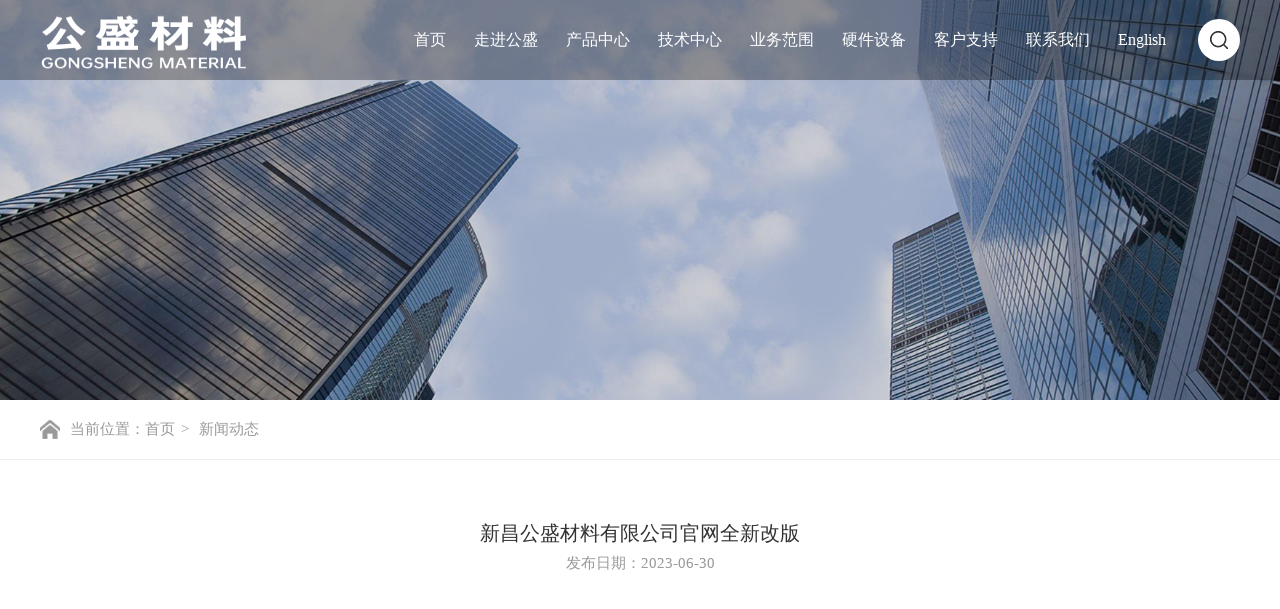

--- FILE ---
content_type: text/html; charset=utf-8
request_url: http://www.xcgongsheng.com/news_detail/8.html
body_size: 6398
content:
<!DOCTYPE html PUBLIC "-//W3C//DTD XHTML 1.0 Transitional//EN" "http://www.w3.org/TR/xhtml1/DTD/xhtml1-transitional.dtd">
<html xmlns="http://www.w3.org/1999/xhtml">
<head>
<meta http-equiv="Content-Type" content="text/html; charset=utf-8" />
<meta name="viewport" content="width=device-width,height=device-height,inital-scale=1.0,maximum-scale=1.0,user-scalable=no;"> 
<title>新昌公盛材料有限公司官网全新改版 </title>
<meta name="description" content="新昌公盛材料有限公司官网全新改版 ">
<meta name="keywords" content="新昌公盛材料有限公司官网全新改版 ">
<meta name="author" content="sales@xcgongsheng.com">
<meta name="robots" content="index,follow">
<meta name="revisit-after" content="14 days">
<meta name="rating" content="general">
<meta name="distribution" content="global">
<meta name="classification" content="business">

<link rel="shortcut icon" href="/Html/images/icon.png" type="image/x-icon" />
<link rel="icon" href="/Html/images/icon.png" >


<script type="text/javascript" src="/Html/js/jquery.min.js"></script>
  <link rel="stylesheet" type="text/css" href="/Html/js/lightbox/themes/default/jquery.lightbox.css" />
  <script type="text/javascript" src="/Html/js/lightbox/jquery.lightbox.min.js"></script>

  <script type="text/javascript">
    jQuery(document).ready(function($){
      $('.lightbox').lightbox();
    });
  </script>

<script type="text/javascript" src="/Html/js/jquery-1.8.3.min.js"></script>

<link type="text/css" rel="stylesheet" href="/Html/css/neiye.css">

<!--
<link type="text/css" rel="stylesheet" href="css/index.css">-->
<link rel="stylesheet" href="/Html/css_huadong/aos.css">
<script src="/Html/css_huadong/aos.js" type="text/javascript" charset="utf-8"></script>


<link rel="stylesheet" href="/Html/css_index/swiper-4.5.3.min.css">
<link rel="stylesheet" href="/Html/css_index/yushang.css">
<script src="/Html/css_index/jquery-1.8.3.min.js"></script>
<!--<script src="css_index/swiper-4.5.3.min.js"></script>-->
<script src="/Html/css_index/yushang.js"></script>

<script src="/Html/huodong_css/wow.min.js"></script>
<link rel="stylesheet" href="/Html/huodong_css/wow.css">


<!--顶部搜索框代码-->
<script src="/Html/js/modernizr.js"></script> <!-- Modernizr -->
<link rel='stylesheet prefetch' href='/Html/css/font-awesome.min.css'>
<link rel="stylesheet" href="/Html/css/style_search.css"> 

<script src="/Html/js/wap_jquery_003.js" type="text/javascript" charset="utf-8"></script>
<script src="/Html/js/wap_TouchSlide.1.1.js"></script>
</head> 
<body>
<div class="pc_daohang">
<header>
<div class="headBox">
<div class="headLogo">
<h1>
<a href="http://www.xcgongsheng.com">
<img class="headLogo_img1" src="/Html/images/logo.png" alt="新昌公盛材料有限公司" height="60">
<img class="headLogo_img2" src="/Html/images/logow.png" alt="新昌公盛材料有限公司" height="60">
</a>
</h1>
</div>
     
<div class="head_y">
<div id="nav" class="nav">
<ul class="navlist clearfix">
<li ><a href="/">首页</a></li>
<li class="line"><a href="/about_zh.html">走进公盛</a>
<div class="subnav nav1" style="margin-left:0px;">
<a href="/about_zh.html">公盛简介</a>

<a href="/honor_zh.html">资质荣誉</a>
<a href="/advantage_zh.html">我们的优势</a>
<a href="/news.html">新闻动态</a>
</div>
</li>
<li class="line"><a href="/products/typeid/1.html">产品中心</a>
<div class="subnav nav1" style="margin-left:0px;">
<a href="/products/typeid/1.html"> 钯类</a><a href="/products/typeid/13.html"> 铂类</a><a href="/products/typeid/16.html"> 镍类</a><a href="/products/typeid/14.html"> 钌类</a><a href="/products/typeid/17.html"> 废旧贵金属再生利用</a><a href="/products_z/typeid/18.html">产品中贵金属残留去除</a>
<a href="/products/typeid/19.html"> 锰碳（空气洁净剂）</a></div>
</li>
<li class=""><a href="/tech_zh/typeid/1.html">技术中心</a></li>
<li class=""><a href="/business_zh.html">业务范围</a></li>
<li class=""><a href="/factory_zh.html">硬件设备</a></li>

<li class=""><a href="/service_zh.html">客户支持</a></li>
<li class=""><a href="/contact_zh.html">联系我们</a></li>
<li class=""><a href="/index_en.html">English</a></li>
</ul>
</div>
<div class="sou fr"><a href="#search" class="cd-nav-trigger cd-text-replace"><img src="/Html/images/search.png"></a></div>
</div>

</div>
</header>
<div id="search" class="cd-main-search">
<form name="search" action="/product_search_zh" method="GET">
<input name="title" type="search" placeholder="请输入产品名称...."  >
</form>
<a href="" class="close cd-text-replace"></a>
</div>
<header class="cd-main-header ">

<nav class="cd-main-nav-wrapper" >
<a href="#search" class="cd-search-trigger cd-text-replace"><img src="/Html/images/search.png"></a>
</nav> <!-- .cd-main-nav-wrapper -->
</header>
      
<script src="/Html/js/main.js"></script> <!-- Resource jQuery -->
</div>
<div class="wap_daohang">
<div class="mbox"> 
<!-- 手机头部 -->
<header class="m-header">
<div class="w-header f-cb fixed"><a class="welcome-a sub-tit" href="http://www.xcgongsheng.com"> 

<img src="/Html/images/logow.png" alt="新昌公盛材料有限公司" height="50" style="margin-top:5px;" >


</a>
<div class="uio">
<div class="nav-btn"> <span class="line line1" style="transform: rotate(0deg);"></span> <span class="line line2" style="display: block;"></span> <span class="line line3" style="transform: rotate(0deg);"></span> </div>
</div>
  <div class="uibox f-cb fr">
<div class="tx-li fl sousuo iconfont icon-sousuo" ></div>
</div>
</div>
<div class="sub-menu bocweb-menu" style="display: none;">
<ul>
<li class="bocweb-submenu"> <a class="sub-tit" href="/">
<div class="tu-box"> <span class="tit1 sub-tit1">首页</span> </div>
</a> </li>

<li class="bocweb-submenu"> <span class="tit sub-tit">
<div class="tu-box"><div class="btn-v"></div>
走进公盛</div> </span>
<div class="sec-list">
<p><a href="/about_zh.html">公盛简介</a></p>
<p><a href="/honor_zh.html">资质荣誉</a></p>
<p><a href="/advantage_zh.html">我们的优势</a></p>
<p><a href="/news.html">新闻动态</a></p>
</div>
</li>

<li class="bocweb-submenu"> <span class="tit sub-tit">
<div class="tu-box"><div class="btn-v"></div>
产品中心</div> </span>
<div class="sec-list">
<p><a href="/products/typeid/1.html"> 钯类</a></p><p><a href="/products/typeid/13.html"> 铂类</a></p><p><a href="/products/typeid/16.html"> 镍类</a></p><p><a href="/products/typeid/14.html"> 钌类</a></p><p><a href="/products/typeid/17.html"> 废旧贵金属再生利用</a></p><p><a href="/products_z/typeid/18.html">产品中贵金属残留去除</a></p>
<p><a href="/products/typeid/19.html"> 锰碳（空气洁净剂）</a></p>
</div>
</li>



<li class="bocweb-submenu"> <a class="sub-tit" href="/tech_zh/typeid/1.html">
<div class="tu-box"> <span class="tit1 sub-tit1">技术中心</span> </div>
</a> </li>  

<li class="bocweb-submenu"> <a class="sub-tit" href="/business_zh.html">
<div class="tu-box"> <span class="tit1 sub-tit1">业务范围</span> </div>
</a> </li>  

<li class="bocweb-submenu"> <a class="sub-tit" href="/factory_zh.html">
<div class="tu-box"> <span class="tit1 sub-tit1">硬件设备</span> </div>
</a> </li>   

     
     
     
     
<li class="bocweb-submenu"> <a class="sub-tit" href="/service_zh.html">
<div class="tu-box"> <span class="tit1 sub-tit1">客户支持</span> </div>
</a> </li>       



<li class="bocweb-submenu"> <a class="sub-tit" href="/contact_zh.html">
<div class="tu-box"> <span class="tit1 sub-tit1">联系我们</span> </div>
</a> </li>



<li class="bocweb-submenu"> <a class="sub-tit" href="/index_en.html">
<div class="tu-box"> <span class="tit1 sub-tit1">English</span> </div>
</a> </li> 

</ul>
</div>
</header>
<!-- 手机头部 --> 

</div>

<div class="headsearch-box">
<div class="x-box">
<div class="x-o">  <img src="/Html/images/close2.png" alt="search"> </div>

<form action="/product_search_zh" method="get">
<div class="x-p">
<input type="text" name="title" onFocus="if(value==defaultValue){value='';}" onBlur="if(!value){value=defaultValue;}" value="请输入产品名称">
<input type="submit">
</div>
</form>
</div>
</div>
	  
<script>
	$(function(){
	
		$('header .nav-box li').hover(function(){
		
			$(this).find('.con').slideDown(0);
			$(this).find('.con').show();
		},function(){
			$(this).find('.con').slideUp(0);
		})

		$('header .nav-box .pro-li dd .link-b').each(function(){
			var _this = $(this);
			var bg = _this.data('bg');
			var bgh = _this.data('bg');
			_this.css('background-image','url('+bg+')');
			if (_this.hasClass("cur")) {
				_this.css('background-image','url('+bg+')');
			};
		})


		$('header .nav-box .link-b').hover(function(){
			$(this).addClass("cur").siblings("").removeClass("cur");
			$(this).parent(".log-four").siblings(".log-four").find('.link-b').removeClass("cur")
			$(this).parents(".con").show();
		})

		$('header .nav-box .pro-li dd .link-b').hover(function(){
			var id = $(this).data('id');
			var conn = $(this).data('conn');
			var psr = $(this).parents('.con').find('.right');
			$(this).addClass("cur").parent("dd").siblings("dd").find('.link-b').removeClass("cur");
			$('header .nav-box .pro-li dd .link-b').each(function(){
				var bg = $(this).data('bg');
				var bgh = $(this).data('bg');
				if ($(this).hasClass("cur")) {
					$(this).css('background-image','url('+bg+')')
				}else{
					$(this).css('background-image','url('+bg+')')
				}
			})
		},function(){
			$('header .nav-box .pro-li dd .link-b').each(function(){
				var bg = $(this).data('bg');
				var bgh = $(this).data('bg');
				if ($(this).hasClass("cur")) {
					$(this).css('background-image','url('+bg+')')
				}else{
					$(this).css('background-image','url('+bg+')')
				}
			})
		})

		$('.mobile-nav-box h2').on('click',function(){
			if (!$(this).hasClass("cur")) {
				$(this).addClass("cur").parent("li").siblings("li").find("h2").removeClass("cur");
				$(this).next('.con').slideDown().parent("li").siblings("li").find('.con').slideUp();
			}else{
				$(this).removeClass("cur");
				$(this).next('.con').slideUp()
			}
		})

		$('.mobile-nav-box p.on').on('click',function(){
			if (!$(this).hasClass("but")) {
				$(this).addClass("but").siblings(".on").removeClass("but").parent(".con").parent("li").siblings("li").find(".on").removeClass("but");
				$(this).next('.tit-con').fadeIn().siblings(".tit-con").slideUp().parent(".con").parent("li").siblings("li").find(".tit-con").hide();
			}else{
				$(this).removeClass("but");
				$(this).next('.tit-con').hide();
			}
		})

		$('.mobile-nav').on('click',function(){
			if (!$(this).hasClass("on")) {
				$(this).addClass("on");
				$(".mobile-nav-box").slideDown();
			}else{
				$(this).removeClass("on");
				$(".mobile-nav-box").slideUp();
			}
		})

		$('header .enght').hover(function(){
			$(this).find('.con').fadeIn();
		},function(){
			$(this).find('.con').fadeOut();
		})
		
		
		 var h = $(window).height();
    $(window).scroll(function(){
      if ($(window).scrollTop() >= h/3) {
        $('.ttop').css('display','block');
      }
      if ($(window).scrollTop() < h/3) {
        $('.ttop').css('display','none');
      }
    })

    
    $(".ttop.th").on("click",function(){
     $("html,body").animate({"scrollTop": "0px"}, "1000");
   })

    $(".bocweb-header .icon-sousuo").on("click",function(){
            // $(".header-search-wrap").fadeIn();
            $(".bocweb-header").addClass("ff");
            $(".header-search-wrap,.search-close").addClass('show1');
            $(".header,.header .tx-li.icon-sousuo,.header .head").addClass('hide1');
            $(".headsearch-box input[type='text']").eq(0).focus();

          })
    $(".search-close").on("click",function(){
      $(".bocweb-header").removeClass("ff");
            // $(".header-search-wrap").fadeOut();
            $(".header-search-wrap,.search-close").removeClass('show1');

            $(".header,.header .tx-li.icon-sousuo,.header .head").removeClass('hide1');

          })

    $(".w-header .sousuo").on("click",function(){
      $(".headsearch-box").fadeIn();
    })
    $(".headsearch-box .x-box .x-o").on("click",function(){
      $(".headsearch-box").fadeOut();

    })

    $(document).scroll(function(){
      var m_top= 10;//$(".m-header").offset().top ;
      var pc_top=$(".bocweb-header").offset().top;
      var top = ($(window).scrollTop());
      if(m_top >= top){
        $(".w-header").removeClass('fixed');
      }else if(m_top <= 0){
        $(".w-header").addClass('fixed');
      }

      if(pc_top >= top){
        $(".bocweb-header .header").removeClass('fixed');
      }else if(pc_top <= 0){
        $(".bocweb-header .header").addClass('fixed');
      }
    });
    $(".m-header .nav-btn").on('click', function() {
      var _this = $(this);
      if (!$(this).hasClass('hover')) {
        $(".search-bg").slideUp();
        $(this).addClass('hover');
        $(this).children('.line1').stop().transition({rotate:45},300);
        $(this).children('.line2').stop().fadeOut(300);
        $(this).children('.line3').stop().transition({rotate:-45},300,function(){
          _this.addClass('active');
        });
        $(this).parents(".w-header").siblings('.sub-menu').stop().fadeIn();
        $(".m-header .list-cont").addClass('active');
        $("body,html").addClass('ovh');
      }else{
        $(this).removeClass('hover');
        $(this).removeClass('active');
        $(this).children('.line1').stop().transition({rotate:0},300);
        $(this).children('.line2').stop().fadeIn(300);
        $(this).children('.line3').stop().transition({rotate:0},300);
        $(this).parents(".w-header").siblings('.sub-menu').stop().fadeOut();
        $(".m-header .list-cont").removeClass('active');
        $("body,html").removeClass('ovh');
      }
    });


$('.m-header .sub-menu .sec-list a').click(function(){
  $(".m-header .nav-btn").removeClass('hover');
  $(".m-header .nav-btn").removeClass('active');
  $(".m-header .nav-btn").children('.line1').stop().transition({rotate:0},300);
  $(".m-header .nav-btn").children('.line2').stop().fadeIn(300);
  $(".m-header .nav-btn").children('.line3').stop().transition({rotate:0},300);
  $(".m-header .nav-btn").parents(".w-header").siblings('.sub-menu').stop().fadeOut();
  $(".m-header .list-cont").removeClass('active');
  $("body,html").removeClass('ovh');
})


$(".m-header .sub-menu .sub-tit").on('click', function() {
  $(".m-header .search-bg").slideUp();
  if ($(this).siblings('.sec-list').is(':hidden')){
    $(this).addClass('on');
    $(this).siblings('.sec-list').stop().slideDown();
    $(this).parent().siblings('li').children('.sec-list').stop().slideUp().siblings('.tit').removeClass('on');
  }else{
    $(this).removeClass('on');
    $(this).siblings('.sec-list').stop().slideUp();
  }
});
/*$('.qxbox').slimScroll({
  width: '100%',
  height: '100%',
        color: '#8a8a8a', //滚动条颜色
        size: '1px',
        position :'right',
      });*/

$('#frm-feedbacks').on('submit',function(event) {
  url =  $(this).attr('action');
  data = $(this).serializeArray();
  $.ajax({
    url: url,
    type: 'POST',
    dataType: 'json',
    data: data,
  })
  .done(function(data) {
    var status;
    if (data.status == 0) {
      $('.validate').remove();
      $('#frm-feedbacks input').removeClass('error');
      var strlist='';
      $.each(data.msg, function(putid, putv) {
        $('#'+putid).attr("placeholder",putv);
        strlist+=putv+'\n';
      });
      alert(strlist);
    }else if(data.status == 1){
      alert(data.msg);
      document.location.reload();
    }else if(data.status == 2){
      alert(data.msg);
    };
  })
  event.preventDefault();
});

		
	})
</script>
</div>
 


<div class="banner_n nyabout" ></div>
  
<div class="dqwz">
<div class="weizhi">
<div class="weizhi_zj">当前位置：<a href="/">首页</a><span>></span>

新闻动态
</div>


</div>
</div>

<div class="nymain">


<!--<div class="nytitle">
<div class="title1">news center</div>
<div class="title_line"></div>
<div class="title2">新闻动态</div>
</div>-->
<div class="xwbt">

<h2 aos="fade-up" class="xwbg">新昌公盛材料有限公司官网全新改版 </h2>
<h3 aos="fade-up">发布日期：2023-06-30</h3>
<div class="wnline"></div>
</div>
<div class="neirong_bk" aos="fade-up">

<p>公司聚焦于研发和生产用于医药、农药、染料、材料等精细化工领域的贵金属催化剂。目前主要从事钯炭、铂炭、钌炭等多项催化剂及醋酸钯、DPPF二氯化钯、双三苯基膦二氯化钯、四三苯基膦钯、DBA钯等均相催化剂的研发、生产、销售以及废钯、废铂催化剂的回收再加工等业务。</p>




</div>
<div class="fanhui" aos="fade-up" >
<ul class="flex">
<li>
   <a href="/news_detail/7.html" title="新昌公盛材料有限公司官网全新改版 "><span class="up"><strong>上一篇： </strong>新昌公盛材料有限公司官网全新改版 </span></a>
  </li>

<li>
<a href="javascript:history.go(-1);">返回列表</a></li>

<li>
     <a href="/news_detail/11.html" title="回收500吨废催化剂综合利用技术改造项目，环境影响报告书"><span class="down"><strong>下一篇： </strong>回收500吨废催化剂综合利用技术改造项目，环境影响报告书</span></a> 
  </li>  
<div class="clear"></div>
</ul>
</div>
</div>

<div class="foot">
<div class="wd1200">
<div class="foota">
<div class="flogo fl"><a href="http://www.xcgongsheng.com/"><img src="/Html/images/flogo.png" height="40" alt="新昌公盛材料有限公司 "></a></div>
<div class="ftel fr">0575-86127403</div>
<div class="clear"></div></div>

<div class="footb">
<div class="fabout">
<div class="fbt">走进公盛</div>
<ul>
<li><a href="/about_zh.html">公盛简介</a></li>
<!--<li><a href="/business_zh.html">业务范围</a></li>-->
<li><a href="/honor_zh.html">资质荣誉</a></li>
<li><a href="/advantage_zh.html">我们的优势</a></li>
<li><a href="/news.html">新闻动态</a></li>
</ul>
</div>
<div class="fjishu">
<div class="fbt">技术中心</div>

<ul>
<li ><a href="/tech_zh/typeid/1.html">
钯炭催化剂适用的反应类型</a></li><li ><a href="/tech_zh/typeid/2.html">
铂炭催化剂适用的反应类型</a></li><li ><a href="/tech_zh/typeid/3.html">
钌炭催化剂适用的反应类型</a></li> 
</ul>
</div>
<div class="fpro">
<div class="fbt">产品中心</div>
<ul>
<div class="subnav nav1" style="margin-left:0px;">
<li><a href="/products/typeid/1.html"> 钯类</a></li><li><a href="/products/typeid/13.html"> 铂类</a></li><li><a href="/products/typeid/16.html"> 镍类</a></li><li><a href="/products/typeid/14.html"> 钌类</a></li><li><a href="/products/typeid/17.html"> 废旧贵金属再生利用</a></li><li><a href="/products_z/typeid/18.html">产品中贵金属残留去除</a></li>
<li><a href="/products/typeid/19.html"> 锰碳（空气洁净剂）</a></li></ul>
</div>
<div class="flink">
<div class="fbt">常用链接</div>
<ul>
<!--<li><a href="http://www.gbgcn.com/" target="_blank">总公司国邦医药</a></li>-->
<li><a href="/" target="_blank">中国贵金属协会</a></li>
<li><a href="https://zh.echemi.com/" target="_blank">中国化工网</a></li>
<li><a href="/" target="_blank">贵金属实时咨询网</a></li>

</ul>
</div>
<div class="ewm">
<div class="fbt">关注公盛</div>
<img src="/Html/images/ewm.png" width="120"  alt="新昌公盛"></div>

</div>
</div>
</div>   
<div class="banquan">
<div class="bqbq"><p align="center"><span class="zzb07tail"><a href="http://www.xcgongsheng.com" class="zzb07link">新昌公盛材料有限公司</a> 版权所有(C)2023</span>&nbsp;<span class="zzb07tail">网络支持</span>&nbsp;<a href="http://china.chemnet.com" target="_blank" class="zzb07link">中国化工网</a>&nbsp;<a href="http://www.chemnet.com" target="_blank" class="zzb07link">全球化工网</a>&nbsp;<a href="http://cn.toocle.com" target="_blank" class="zzb07link">生意宝</a>&nbsp;<a href="http://www.31fabu.com" target="_blank" class="zzb07link">网盛建站</a>&nbsp;<a href="/zzq/index.html" target="_blank" class="zzb07link" rel="nofollow">著作权声明</a>&nbsp;<a href="http://beian.miit.gov.cn" rel="nofollow" target="_blank"  class="zzb07link">备案号：浙ICP备15011639号</a><br>
</p></div>
</div> 
   
<script type="text/javascript" src="/Html/js/aos.js"></script>
<script type="text/javascript">
AOS.init({
easing: 'ease-out-back',
duration: 1000
});
</script>

   
<script>
if (!(/msie [6|7|8|9]/i.test(navigator.userAgent))){
	new WOW().init();
};
</script>

    <script>
        $(window).ready(function () {
            $(".wgt-fade-animate").each(function () {
                var fold = $(window).height();
                if (fold > $(this).offset().top) {
                    $(this).trigger("appear");
                }
            });
            // banner
            var banner = new Swiper('.banner .swiper-container', {
                spaceBetween: 0,
                slidesPerView: 1,
                loop: true,
                speed: 2000,
                autoplay: true,
                pagination: {
                    el: '.banner  .swiper-pagination',
                    clickable: true,
                },
            });
            // ab
            if ($(window).width() > 768) {
                $(window).scroll(function () {
                    var top = $(window).scrollTop();
                    if (top > $(window).height() / 3) {
                        $(".indAb").addClass("animate")
                    } else {
                        $(".indAb").removeClass("animate")
                    }
                })
            } else {
                $(".indAb").addClass("animate")
            }
            $(window).resize(function () {
                if ($(window).width() > 768) {
                    $(window).scroll(function () {
                        var top = $(window).scrollTop();
                        if (top > $(window).height() / 3) {
                            $(".indAb").addClass("animate")
                        } else {
                            $(".indAb").removeClass("animate")
                        }
                    })
                } else {
                    $(".indAb").addClass("animate")
                }
            })

            // pro
            var js_indPro_box = new Swiper('.js_indPro_box .swiper-container', {
                spaceBetween: 108,
                loop: true,
                loopedSlides: 5,
                slidesPerView: 1.4,
                grabCursor: true,
                centeredSlides: true,
                speed: 1000,
                navigation: {
                    nextEl: ".js_indPro_box .indPro_next",
                    prevEl: ".js_indPro_box .indPro_prev",
                },
                pagination: {
                    el: '.swiper-pagination',
                },
                breakpoints: {
                    1480: {
                        slidesPerView: 1.3,
                    },
                    1368: {
                        slidesPerView: 1.3,
                        spaceBetween: 89,
                    },
                    1024: {
                        slidesPerView: 1.1,
                    },
                    768: {
                        slidesPerView: 1.3,
                        spaceBetween: 68,
                    },
                    680: {
                        spaceBetween: 48,
                        slidesPerView: 1.3,
                    },
                    480: {
                        slidesPerView: 1.1,
                        spaceBetween: 24,

                    },
                }

            });
            // app
            var js_indApp_box = new Swiper('.js_indApp_box .swiper-container', {
                spaceBetween: 89,
                loop: true,
                slidesPerView: 1.8,
                grabCursor: true,
                centeredSlides: true,
                speed: 1000,
                pagination: {
                    el: '.js_indApp_box  .swiper-pagination',
                    clickable: true,
                },
                breakpoints: {
                    1368: {
                        slidesPerView: 1.5,
                        spaceBetween: 68,
                    },
                    1024: {
                        slidesPerView: 1.2,
                        spaceBetween: 48,
                    },
                    768: {
                        slidesPerView: 1.1,
                        spaceBetween: 48,
                    }
                }

            });
        })
    </script>
<div class="wap_foot">
<div class="tbottom"></div> 
<div id="BottomNav">
<ul class="clearfix" >
<li><a href="/" ><p class="a icon"></p><div>首页</div></a></li> 
<li><a href="/about_zh.html" ><p class="f icon"></p><div>公司简介</div></a></li> 
<li><a href="/products/typeid/1.html" ><p class="b icon"></p><div>产品中心</div></a></li> 
<li ><a href="/news.html" ><p class="c icon"></p><div>公司动态</div></a></li>
<li ><a href="/contact_zh.html"><p class="d icon"></p><div>联系我们</div></a></li>
</ul>
</div>

</div>
</body>
</html>

--- FILE ---
content_type: text/css
request_url: http://www.xcgongsheng.com/Html/css/neiye.css
body_size: 12159
content:
@charset "utf-8";
/* CSS Document */
/*CSS reset*/
html{color:#000;background:#FFF;}
body,div,dl,dt,dd,ul,ol,li,h1,h2,h3,h4,h5,h6,pre,code,form,fieldset,legend,input,button,textarea,p,blockquote,th,td{padding:0;}fieldset,img{border:0;}address,caption,cite,code,dfn,em,strong,th,var,optgroup{font-style:inherit;}del,ins{text-decoration:none;}li{list-style:none;}caption,th{text-align:left;}q:before,q:after{content:'';}abbr,acronym{border:0;font-variant:normal;}legend{color:#000;}input,button,textarea,select,optgroup,option{font-family:inherit;font-size:inherit;font-style:inherit;font-weight:inherit;}input,button,textarea,select{*font-size:100%;}
.fl{ float:left}
.fr{ float:right}
.clear{ clear:both}
a{ text-decoration:none; color:#646464;}
a:hover{ color:#e60012 }
ul{ padding:0px; margin:0px;}
h1,h2,h3,h4{ padding:0px; margin:0px;}
p{ padding:0px; margin:0px;}

table { width:100%!important;} 

body{ margin:0 auto;padding:0px;width:100%; font-family:Microsoft YaHei;font-size:16px!important;color:#646464; margin:0px; }
@font-face {
	font-family:Barlow-Bold;
	src: url('../fonts/Barlow-Bold.ttf'); }

@font-face {
	font-family:Barlow-Regular;
	src: url('../fonts/Barlow-Regular.ttf'); }
	
	
	@font-face {
    font-family: 'PingFang';
    src: url(../fonts/AkzidenzGrotesk-BoldCondAlt.otf);
}

@font-face {
    font-family: 'PingFang_reg';
    src: url(../fonts/PingFang-ExtraLight.woff2);
}



.pc_daohang{ display:block}
.wap_daohang{ display:none}
.wap_foot{ display:none}

.sou{ background:#fff; width:42px; height:42px; border-radius:50%;}
.wd1300{ width:1300px; margin:0 auto; padding-top:60px; padding-bottom:60px;}









/*首页公司简介*/
.index_about{ background:url(../images/bg5.jpg) no-repeat center fixed; width:100% }
.index_about_1 { }
.index_about_1 .about_tu{ width:35%; overflow:hidden}
.index_about_1 .about_tu img{ width:100%; height:350px;  object-fit: cover;transition: all 0.8s;}
.index_about_1 .about_tu:hover img{   transform: scale(1.1);}
.index_about_1 .about_txt{ width:61%;}
.index_about_1 .about_txt h2{ font-family:Barlow-Regular; color:#e60012; font-size:14px;font-weight:normal; margin-top:15px;}
.index_about_1 .about_txt h3{ font-size:20px; font-weight:normal; margin-top:5px; color:#333;}
.index_about_1 .about_txt .amiao{ font-size:16px; margin-top:25px; margin-bottom:25px;}
.abnr{ font-size:15px; color:#848586; line-height:28px; text-overflow:ellipsis;/*超出...*/ display:-webkit-box; -webkit-line-clamp:5;/*显示行数*/ -webkit-box-orient:vertical; overflow:hidden;}
.abmore-btn {margin-top:30px; line-height:35px; width:130px; text-align:center; background:#818587;transition: all 0.8s; cursor:pointer }
.abmore-btn:hover{ border-radius:25px;background:#e60012;}
.abmore-btn a{ color:#fff; font-size:15px;}

.buttons{display: flex; /*flex-wrap: wrap;*/ justify-content: space-between;}

.index_about_2 ul{display: flex;flex-wrap: wrap;justify-content:space-between; }
.index_about_2 ul li{ width:30%; text-align:center;transition:All 0.4s ease-in-out;-webkit-transition:All 0.4s ease-in-out;-moz-transition:All 0.4s ease-in-out;-o-transition:All 0.4s ease-in-out; cursor:pointer}
.index_about_2 ul li .inmore{ border:1px solid #ddd; width:20px; height:20px; line-height:18px; font-family:"黑体"; font-size:15px; color:#ddd; text-align:center; border-radius:50px; margin:0 auto;}
.index_about_2 ul li .inname{ font-size:18px; margin-top:20px; margin-bottom:20px; color:#333;}
.index_about_2 ul li .inmiao{ width:80%; margin:0 auto;color:#848586; font-size:15px; line-height:25px; margin-bottom:20px;}
.index_about_2 ul li:hover .inmore{ background:#e60012; color:#fff; border:1px solid #e60012}

.index_about_2 ul li .intu{ background:#e60012; width:60px; height:60px; margin:0 auto; border-radius:50px;display: flex;justify-content: center;
align-items: center;}
.index_about_2 ul li .intu img{ height:40px;}
.index_about_2 ul li:hover{ transform: translate(0,-5px);
-webkit-transform: translate(0,-5px);
-moz-transform: translate(0,-5px);
-o-transform: translate(0,-5px);
-ms-transform: translate(0,-5px);}



.name{ font-family:Arial, Helvetica, sans-serif;}
.wenzi{ text-align:center}
.wenzi h2{ font-size:45px; padding:0px; margin:0px; color:#000;}
.wenzi h3{ font-weight:normal;font-size:17px; margin-top:10px;color:#555}

.join{ width:100%; margin:0 auto; background:url(../images/bg34.jpg) no-repeat center; background-size:cover; background-position:center; background-repeat:no-repeat; background-attachment: fixed; height:300px; text-align:center; color:#FFFFFF; font-size:40px; font-weight:700; line-height:50px; padding-top:120px; clear:both}

.join span{ font-size:22px; font-family:Barlow-Regular; font-weight:400;}
.a_more{ font-size:17px; color:#fff!important; line-height:50px; width:200px; margin:auto;display:inline-block; 
  border: 1px solid #fff; 
  position: relative;
  -webkit-transform: perspective(1px) translateZ(0);
  transform: perspective(1px) translateZ(0);
  -webkit-transition-property: color;
  transition-property: color;
  -webkit-transition-duration: 0.3s;
  transition-duration: 0.3s; margin-top:30px
}
.a_more a{  color:#fff!important;
}
.a_more:before {
  content: "";
  position: absolute;
  z-index: -1;
  top: 0;
  bottom: 0;
  left: 0;
  right: 0;
  background-color: #e60012;
  -webkit-transform: scaleX(0);
  transform: scaleX(0);
  -webkit-transform-origin: 50%;
  transform-origin: 50%;
  -webkit-transition-property: transform;
  transition-property: transform;
  -webkit-transition-duration: 0.3s;
  transition-duration: 0.3s;
  -webkit-transition-timing-function: ease-out;
  transition-timing-function: ease-out;
}
.a_more:hover:before {
  -webkit-transform: scaleX(1);
  transform: scaleX(1);
}
.a_more:hover{ color:#fff;}

/*首页产品*/
.index_title{ text-align:center; margin:0 auto;}
.title{ text-align:center; color:#000; font-size:40px; }
.title span{ padding-left:12px; padding-right:12px; font-size:30px;}
.index_title .entitle{ font-family:Barlow-Regular; text-transform:uppercase; font-size:18px; opacity:0.5; letter-spacing:2px;}
.index_title .tline{ background:#e50011; height:2px; width:50px; margin:0 auto; margin-top:15px; margin-bottom:10px;}

.index_pro{ background:#fafafa; width:100%; }
.index_pro .wd1200{margin:0 auto;}
.hl_main5_content{border-top:none;}
.hl_main5_content a{ color:#fff;}
.hl_main5_content1{width:92%;overflow:hidden; float:left;  margin:0 auto; overflow:hidden; padding-left:20px; padding-right:10px;}
.hl_main5_content1 ul{width:26000px; overflow:hidden!important;}
.hl_main5_content1 ul li{float:left; display:inline; margin-left:20px; margin-right:20px; border-radius:5px; background:#fff;box-shadow: 0 0 20px 3px rgba(0, 0, 0, 0.07); padding:40px 20px; width:200px;transition:All 0.4s ease-in-out;-webkit-transition:All 0.4s ease-in-out;-moz-transition:All 0.4s ease-in-out;-o-transition:All 0.4s ease-in-out; margin-top:50px; margin-bottom:20px; }
.hl_main5_content1 ul li h2{font-size:19px; color:#555; font-weight:normal; padding-bottom:30px;text-align:center}


.hl_scrool_leftbtn:hover{background:url(../images/left_a.png) no-repeat center}
.hl_scrool_leftbtn{ background:url(../images/left.png) no-repeat center; width:23px; height:36px; cursor:pointer; float:left; margin-top:160px;}
.hl_scrool_rightbtn{ background:url(../images/right.png) no-repeat center;  width:23px; height:36px;cursor:pointer; float:right;margin-top:160px;}
.hl_scrool_rightbtn:hover{background:url(../images/right_a.png) no-repeat center}

.calie{ width:100%; height:80px;  display: flex;justify-content: center;align-items: center; overflow:hidden; margin-bottom:15px;}
.calie  img{max-width:100%;max-height:80px; transition: all 0.8s;}
.hl_main5_content1 ul li:hover img{   transform: scale(1.1);}
.hl_main5_content1 ul li:hover{ transform: translate(0,-5px);
-webkit-transform: translate(0,-5px);
-moz-transform: translate(0,-5px);
-o-transform: translate(0,-5px);
-ms-transform: translate(0,-5px); }


.hl_main5_content1 ul li:hover .pmore{background:#e60012; color:#fff}
.pmore{ border:1px solid #ddd;width:120px; margin:0 auto; text-align:center; border-radius:25px; line-height:35px; color:#b8b4b4;}
.pgengduo a{ color:#fff; }
.pgengduo{background: linear-gradient(45deg,#1685e1,#31c77d);  border-radius:25px; width:150px; margin:0 auto; line-height:40px; margin-top:30px;text-align:center}


/*企业荣誉*/
.index_honor{background:url(../images/honorbg.jpg) no-repeat center fixed; width:100% }
#demoleftab{OVERFLOW: hidden;WIDTH:1200px;margin:0 auto; }
.factu{ float:left; display: flex;justify-content: center;align-items: center;overflow:hidden;transition:All 0.4s ease-in-out;-webkit-transition:All 0.4s ease-in-out;-moz-transition:All 0.4s ease-in-out;-o-transition:All 0.4s ease-in-out; padding-top:50px; }

.factu:hover {transform: translate(0,-5px);
-webkit-transform: translate(0,-5px);
-moz-transform: translate(0,-5px);
-o-transform: translate(0,-5px);
-ms-transform: translate(0,-5px);}
.calie2  img{max-height:250px;  max-width:100%; transition: all 0.8s; }
.factu:hover   img{   transform: scale(1.1);}
.factu h2{font-size:16px; color:#555; font-weight:normal; text-align:center}


.calie2{ overflow:hidden;float:left;  margin-left:20px; margin-right:20px; border-radius:5px; background:#fff;box-shadow: 0 0 20px 3px rgba(0, 0, 0, 0.07); width:300px;transition:All 0.4s ease-in-out;-webkit-transition:All 0.4s ease-in-out;-moz-transition:All 0.4s ease-in-out;-o-transition:All 0.4s ease-in-out;margin-bottom:20px; height:250px;display: flex;justify-content: center;
align-items: center; }

#certify {
	position: relative;
	width: 1200px;
	margin: 0 auto; margin-top:50px;
}

#certify .swiper-container {

}

#certify  .swiper-slide {
	width: 520px;
	height: 358px;
	background: #fff;
	box-shadow: 0 8px 30px #ddd;
}
#certify  .swiper-slide img{
	display:block; width:100%;	height: 358px;
}
#certify  .swiper-slide p {
	line-height: 98px;
	padding-top: 0;
	text-align: center;
	color: #636363;
	font-size: 1.1em;
	margin: 0;
}

#certify .swiper-pagination {
	width: 100%;
	bottom: 20px;
}

#certify .swiper-pagination-bullets .swiper-pagination-bullet {
	margin: 0 5px;
	border: 3px solid #fff;
	background-color: #d5d5d5;
	width: 10px;
	height: 10px;
	opacity: 1;
}

#certify .swiper-pagination-bullets .swiper-pagination-bullet-active {
	border: 3px solid #00aadc;
	background-color: #fff;
}

#certify .swiper-button-prev {
	left: -30px;
	width: 45px;
	height: 45px;
	background: url(../images/wm_button_icon.png) no-repeat;
	background-position: 0 0;
	background-size: 100%;
}

#certify .swiper-button-prev:hover {
	background-position: 0 -46px;
	background-size: 100%
}

#certify .swiper-button-next {
	right: -30px;
	width: 45px;
	height: 45px;
	background: url(../images/wm_button_icon.png) no-repeat;
	background-position: 0 -93px;
	background-size: 100%;
}

#certify .swiper-button-next:hover {
	background-position: 0 -139px;
	background-size: 100%
}


/*反应类型*/
.tabbox { background:url(../images/ablc.jpg) no-repeat center fixed; width:100%}
.tabmenu {width:100%;height:50px; margin:0 auto; margin-top:50px;}
.tabmenu ul {margin:0;padding:0;list-style-type: none;display: flex;}
.tabmenu li { color:#fff; margin-left:1px; display: inline-block; text-align:center; display:block; width:100%; overflow:hidden; background-color: #818587; line-height:50px; display:inline;  position:relative;cursor:pointer;}

.tabmenu .cli {text-align:center;display:block;width:100%;overflow:hidden;background-color: #e30314;line-height:50px;display:inline;cursor:pointer;}
#tabcontent {width:100%; margin-top:50px;}
#tabcontent ul {margin:0;list-style-type: none;}

#tabcontent ul li{ width:46%; float:left; background:#bae3f9; padding:1.5%; margin-bottom:20px;transition: all 0.8s;display: flex; /*flex-wrap: wrap;*/ justify-content: space-between;}
#tabcontent ul li a{}


#tabcontent ul li:hover{ /* transform: scale(1.101);*/ }

#tabcontent ul li:nth-child(2n){ float:right}
#tabcontent ul li .fenzishi{ background:#f0f3f8; border:2px solid #89c5dd; line-height:40px;  width:48%; padding-left:10px; padding-right:10px; font-size:15px;text-overflow:ellipsis;/*超出...*/ display:-webkit-box; -webkit-line-clamp:1;/*显示行数*/ -webkit-box-orient:vertical; overflow:hidden;}
.fzsimg{ width:45%;text-align:center; display: flex;justify-content: center;
align-items: center; height:50px; }
.fzsimg img{margin:0 auto; text-align:center; max-width:100%; max-height:50px;}
#tabcontent .hidden {display:none;}


/*业务范围*/
.yewu{background:url(../images/bg3.jpg) no-repeat center fixed; width:100%  }
.yewu ul { margin-top:50px;}
.yewu ul li:nth-child(2n){ float:right}
.yewu ul li{ width:48%; float:left; margin-bottom:40px;transition:All 0.4s ease-in-out;-webkit-transition:All 0.4s ease-in-out;-moz-transition:All 0.4s ease-in-out;-o-transition:All 0.4s ease-in-out; }
.yewu ul li:nth-child(3){ margin-bottom:0px;}
.yewu ul li:nth-child(4){ margin-bottom:0px;}
.gengduo_fangan { font-size:16px;color:#e50011; }
.yytu{ width:234px; height:160px;  display: flex;justify-content: center;
align-items: center;overflow:hidden; border-radius:5px;}
.yytu  img{max-width:234px;max-height:160px; transition: all 0.8s;}
.yewu ul li:hover img{   transform: scale(1.1);}
.yewu ul li:hover .yytxt h2{ padding-left:5px; transition: all 0.8s;color:#0d74cc}
.yyzuo{ width:245px;}
.yytxt{ width:54%;}
.yytxt h2{ color:#333333; font-size:20px; font-weight:normal; padding:0px; margin:0px;}
.yy_nr{ opacity:0.7; margin-top:10px; margin-bottom:10px;line-height:22px; color:#555;text-overflow: ellipsis;display: -webkit-box;-webkit-box-orient: vertical; -webkit-line-clamp: 5; overflow:hidden; height:110px;}

/*重点产品*/
.probg{ background:url(../images/pbg.jpg) no-repeat center fixed; width:100%; margin:0 auto} 
.probg ul { margin-top:50px; margin-bottom:35px;}
.probg ul li:hover{border:1px solid #e50011;}
.probg ul li a{}
.probg ul li { font-size:15px; float:left; margin-bottom:15px; transition: all 0.8s; padding:10px; width:29%; border:1px solid #bae3f9; background:#fff; margin-left:0.9%; margin-right:0.9%;}
.probg ul li .promc{text-overflow:ellipsis;/*超出...*/ display:-webkit-box; -webkit-line-clamp:1;/*显示行数*/ -webkit-box-orient:vertical; overflow:hidden;}
.probg ul li .ppp{ color:#999; margin-top:5px; font-size:14px;}
.probg ul li  span{ padding-left:30px;}
.pro_more{ background:#e50011; width:120px; margin:0 auto; line-height:40px; text-align:center}
.pro_more a{ color:#fff}

.probg ul li:hover .ppp{color:#e50011;}

/*首页新闻*/
.index_news{background:url(../images/bgnews.jpg) no-repeat center fixed; width:100% }
.news_zuo{ width:62.5%; margin-top:60px;}
.news_zuo ul li{ float:left;width:48%; position:relative; overflow:hidden;}
.news_zuo ul li .nshijian{ position:absolute; background:#009348; width:55px; height:45px; color:#fff; padding:15px;z-index:111}
.news_zuo ul li .nshijian p{ color:#fff; font-size:25px;}
.news_zuo ul li .nshijian span{ color:#fff; font-size:15px;}

.news_zuo   ul li h2{ font-weight:normal; font-size:18px; color:#000;text-overflow: ellipsis;display: -webkit-box;-webkit-box-orient: vertical; -webkit-line-clamp: 2; overflow:hidden;  }
.news_zuo   ul li .xwms{ font-weight:normal; font-size:15px; color:#555; margin-top:10px; line-height:25px;text-overflow: ellipsis;display: -webkit-box;-webkit-box-orient: vertical; -webkit-line-clamp: 2; overflow:hidden;  }

.news_zuo ul li:nth-child(2n){ float:right}

.fbrq{ width:60px; position:absolute; z-index:1; color:#fff; background:rgba(244,68,82,0.8); padding:15px;}
.fbrq h2{ font-size:20px; color:#fff!important;}
.fbrq h3{ font-weight:normal; color:#fff; font-size:15px;}
.newsbk{ padding:25px 15px; background:#fff}
.nline{ background:#d8d8d8; height:1px;}
.news_zuo ul li:hover .newsbk{ background:#fafafa;}

.news_zuo ul li:hover  img{ transform: scale(1.1);}
.newstu  img{transition: all 0.8s;height:190px; width:100%}
.newstu { height:190px; overflow:hidden}
.nmore{ font-size:15px; margin-top:10px;}

.news_you{ width:35%;margin-top:60px;}
.news_you ul li{ background:#fff; padding:13px 20px; margin-bottom:20px;
-webkit-transition: 0.3s;
transition: 0.3s;
overflow: hidden;
position: relative;}


.news_you ul li:before,
.news_you ul li:after {
    -webkit-transition: 0.3s;
    transition: 0.3s;
    content: "";
    position: absolute;
    width: 50px;
    height: 50px;
    opacity: 0;
}
.news_you ul li:before {
    top: 30px;
    left: 30px;
    border-left: 1px solid #fff;
    border-top: 1px solid #fff;
}
.news_you ul li:after {
    bottom: 30px;
    right: 30px;
    border-right: 1px solid #fff;
    border-bottom: 1px solid #fff;
}
.news_you ul li:hover {color: #fff;background: linear-gradient(45deg,#f44452,#e60012);}
.news_you ul li:hover:before {
    opacity: 1;
    top: 10px;
    left: 10px;
}
.news_you ul li:hover:after {
    opacity: 1;
    bottom: 10px;
    right: 10px;
}
.news_you ul li:hover .shijian h2{ color:#fff;}
.news_you ul li:hover .shijian h3{ color:#fff;}
.news_you ul li:hover .ntxt h2{color:#fff;}
.news_you ul li:hover .ntxt .tmiao{ color:#fff; }

.news_you ul li:nth-child(3){ margin-bottom:0px;}
.news_you ul li .shijian{ width:17%; text-align:center;}
.news_you ul li .shijian h2{ color:#d1cbc9; font-size:40px; font-weight:bold}
.news_you ul li .shijian h3{ color:#555; font-size:16px; font-weight:normal;}
.news_you ul li .ntxt{ width:80%; margin-top:10px;}
.news_you ul li .ntxt h2{ color:#000; font-weight:normal; font-size:18px;text-overflow:ellipsis;/*超出...*/ display:-webkit-box; -webkit-line-clamp:2;/*显示行数*/ -webkit-box-orient:vertical; overflow:hidden; line-height:30px;}
.news_you ul li .ntxt .tmiao{ color:#9f9f9f; font-weight:normal; font-size:15px;text-overflow:ellipsis;/*超出...*/ display:-webkit-box; -webkit-line-clamp:1;/*显示行数*/ -webkit-box-orient:vertical; overflow:hidden; margin-top:10px;}







/*-------底部-----------*/
.foot{ background:#eceef0}
.foot .wd1200{ padding-top:50px; padding-bottom:50px;}
.wd1200{ width:1200px; padding-top:60px; padding-bottom:60px; margin:0 auto}
.ftel{ color:#e60012; font-size:27px; font-family:impact; margin-top:7px;}
.foota{ border-bottom:1px solid rgba(0,0,0,0.1); padding-bottom:15px;}
.footb{ margin-top:40px;display: flex; /*flex-wrap: wrap;*/ justify-content: space-between;}

.foot .fbt{ color:#333; font-size:18px; margin-bottom:15px; }
.foot ul li{ line-height:25px;}
.foot ul li a{ color:#333; font-size:14px;}
.foot ul li a:hover{ color:#e60012}
.fabout,.fjishu,.flink{ }
.fpro{}


.ewm p{ text-align:center; padding-top:10px;}
.ewm img{ padding:5px; background:#fff; border-radius:5px;}

.banquan{ width:100%; background:#e60012; line-height:30px; color:#fff; margin:0 auto; padding-top:25px; padding-bottom:25px; font-size:14px;}
a.zzb07link{font-family: Arial, Helvetica, sans-serif;font-size: 14px;text-decoration:none;color: #fff;}
a.zzb07link:hover {text-decoration: underline;color: #fff;}
.zzb07tail{font-size:14px;font-family:Arial, Helvetica, sans-serif;color:#fff;}




 
 

/*翻页*/
.contentPage{text-align:center; margin:0px 3px; padding:0px; padding-top:15px;color: #555; line-height: 30px; text-decoration: none; clear:both; }
.contentPage a:link {color: #555; text-decoration: none; font-size: 12px; margin:0px 3px; padding:4px 7px; border: 1px solid #555; font-weight: normal;}
.contentPage a:visited {color: #555; text-decoration: none; font-size: 12px; margin:0px 3px; border: 1px solid #555; padding:4px 7px; font-weight: normal;}
.contentPage a:hover {color:#FFF; margin:0px 3px; font-size: 12px; text-decoration: none; padding:4px 7px; background-color:#555;font-weight:normal;}
.contentPage .current{color:#555; text-decoration: none; font-size: 12px; margin: 0px; border:0px solid #103059; padding:4px 7px; font-weight: normal;}
.contentPage .zi{font-size:12px; font-weight:bold; float:none!important;}
.contentPage .zi form{ display:inline;}
.contentPage .zi form input[type="text"]{ border:1px solid #CCC; line-height:18px; width:25px!important;}
.contentPage .zi form input[type="submit"]{ background-color:#CCC; border:0px; line-height:20px; color:#FFF; cursor:pointer;}






/*内页*/
/*shubiao*/
.shubiao-index{
	position:absolute;
	bottom:0;
	left:50%;
	width:60px;
	margin-left:-30px;
	z-index:99;
}
.shubiao{
	width:14px;
	margin:40px auto 0;
	position:relative;
}
.shubiao-ncon{
	margin-top:70px;
}
.shubiao_line {
    width: 1px;
    height: 60px;
    background: #fff;
    margin:10px auto;
}
.shubiao_pinyin{
	font-size:14px;
	font-family:Arial;
	text-align:center;
	color:#fff;
	margin-top:5px;
}
#shubiao{
	width:26px;
	margin:0 auto;
}
.mouse {
  position: relative;
  width: 20px;
  height: 34px;
  border-radius: 30px;
  border: 2px solid #fff;
}
.mouse:after {
  content: '';
  position: absolute;
  top: 2px;
  left: 50%;
  -webkit-transform: translate(-50%, 0);
          transform: translate(-50%, 0);
  width: 3px;
  height: 8px;
  border-radius: 30px;
  background-color: #fff;
  -webkit-animation: scroll 1s infinite alternate;
          animation: scroll 1s infinite alternate;
}
@-webkit-keyframes scroll {
  100% {
    -webkit-transform: translate(-50%, 8px);
            transform: translate(-50%, 8px);
  }
}
@keyframes scroll {
  100% {
    -webkit-transform: translate(-50%, 8px);
            transform: translate(-50%, 8px);
  }
}
/* nmenu */
.nmenu{width:100%;overflow:hidden; margin:0 auto;margin-bottom:60px;}
.nmenu ul{overflow:hidden;display: flex;margin:0;}
.nmenu ul li{display: inline-block; width:100%; margin-right:5px;
	overflow:hidden;
	line-height:50px;
	text-align:center;
	position:relative; background:#eceef0;
	}
/*.nmenu ul li:after{
	content:"";
	width:1px;
	height:20px;
	background:#c9c9c9;
	position:absolute;
	right:0;
	top:10px;
	}*/
.nmenu ul li:first-child{
	padding-left:0;
	}
.nmenu ul li:last-child{
	padding-right:0;
	}
.nmenu ul li:last-child:after{
	display:none;
	}
.nmenu ul li a{
	font-size:17px;
	color:#5a5a5a;
	display:block;
	position:relative;

	}
.nmenu ul li a:after{
	content:"";
	width:0;
	height:1px;
	background:#419120;
	position:absolute;
	bottom:0;
	left:0;
	-webkit-transition: all .6s cubic-bezier(.215, .61, .355, 1) 0s;
    transition: all .6s cubic-bezier(.215, .61, .355, 1) 0s;
	}
.nmenu ul li a:hover,.nmenu ul li.active a{
	color:#fff; background:#f20113;
	}
		.menupro ul li:nth-child(7){ width:140%}
	.menupro ul li:nth-child(6){ width:140%}
	.menupro ul li:nth-child(8){ width:140%}
/*.nmenu ul li:hover a:after,.nmenu ul li.active a:after{width:100%;}
	.menupro ul li:nth-child(7){ width:140%}
	.menupro ul li:nth-child(8){ width:140%}*/
	.menupro ul li a { font-size:15px!important;}
/* banner_n
-------------------------------------------------------------- */
.banner_n {
	width: 100%;
	height: 400px;
	background-size: cover;
	position:relative;}

	
	

.banner_n .mouse{
	overflow:hidden;
	position:absolute;
	left:50%;
	margin-left:-10px;
	bottom:50px;}
	
	
.nytitle{ text-align:center; margin:0 auto}
.title1{font-family:Barlow-Regular; text-transform:uppercase; color:#999; font-size:30px;}
.title_line{ background:#f20113; height:2px; width:50px;margin:0 auto; margin-top:10px; margin-bottom:10px;}
.title2{ font-size:35px; color:#333;}

.banner_txt{color:#fff;text-align:center;margin:0 auto;padding-top:13%;}
.banner_txt h2{ font-weight:normal; font-size:56px; font-family:Barlow-Regular; text-transform:uppercase; letter-spacing:5px;}
.banner_txt h3{ font-size:40px;letter-spacing:5px;}

.dqwz{border-bottom: #ededed solid 1px;
/*box-shadow: 0px 2px 10px #eeeeee;*/ width:100%;}
.weizhi{ width:1200px; margin:0 auto; padding-top:20px; padding-bottom:20px; font-size:15px;}
.weizhi_zj{ background:url(../images/hs.png) no-repeat left; padding-left:30px; background-size:20px 20px;color:#999}
.weizhi_zj a{ color:#999}
.weizhi span{ padding-left:6px; padding-right:6px;}


.nymain{ width:1200px; margin:0 auto; padding-top:60px; padding-bottom:70px;}
.neirong{ margin-top:50px; line-height:30px; font-size:15px;}


.neirong_bk{padding: 50px;font-size:15px;
line-height: 30px;
background-color: #ffffff;
-webkit-box-shadow: 0 0 20px 3px rgba(0, 0, 0, 0.05);
box-shadow: 0 0 20px 3px rgba(0, 0, 0, 0.05);
margin-top: 60px;}

/*内页公司简介*/
.jianjie{display: flex; /*flex-wrap: wrap;*/ justify-content: space-between; }
.neiabz{ width:50%}
.neiabz .jintxt{ margin-bottom:30px; color:#555; font-size:22px; line-height:35px;}
.neiaby { overflow:hidden; width:45%}
.neiaby img{ width:100%;height:400px; object-fit: cover; transition: all 0.8s;}
.neiaby img:hover{   transform: scale(1.105);}
	
.nyabout{ background:url(../images/nyabout.jpg) no-repeat center ;background-size:cover;}
.nytech{ background:url(../images/02.jpg) no-repeat center   ;background-size:cover;}
.nycon{ background:url(../images/nycon.jpg) no-repeat center   ;background-size:cover;}
.nyservice{ background:url(../images/nyservice.jpg) no-repeat center   ;background-size:cover;}
.nybusiness{ background:url(../images/nybusiness.jpg) no-repeat center   ;background-size:cover;}
.nyfac{ background:url(../images/nyfac.jpg) no-repeat center   ;background-size:cover;}
.nypro{ background:url(../images/nypro.jpg) no-repeat center   ;background-size:cover;}
/*内页公司业务*/
.nyewu ul{}
.nyewu ul li{ width:30%; margin-left:1.5%; margin-right:1.5%; margin-bottom:30px; cursor:pointer}
.nyewu ul li .yewu_pic{height:200px;  display: flex;justify-content: center;align-items: center; overflow:hidden; background:#fafafa}
.nyewu ul li .yewu_pic  img{width:100%;max-height:200px; transition: all 0.8s;object-fit: cover;}
.nyewu ul li .yewu_pic:hover img{   transform: scale(1.1);}
.nyewu ul li .yewu_txt{ padding:10px 5px; font-size:14px; line-height:25px; text-align:center;text-overflow:ellipsis;/*超出...*/ display:-webkit-box; -webkit-line-clamp:2;/*显示行数*/ -webkit-box-orient:vertical; overflow:hidden; height:50px;}
.nyewu ul li：hover .yewu_txt{ color:#f00107}

/*order*/
.liuyan{ }
.shuoming{ font-size:18px; color:#e60012; padding-bottom:10px;}
.ss{ font-size:17px; padding-bottom:20px;}

.liuyan .contact_2_1{ width:100%; margin:0 auto}

.contact_2_1 ul li{ margin-bottom:10px;
float:left; width:49%;}
.contact_2_1 ul li:nth-child(2),.contact_2_1 ul li:nth-child(4){
float:right}
.contact_2_1 ul li:nth-child(5){
width:100%;}
.contact_2_1_mid{
background-color:#fafafa;/* border:1px #e7e7e7 solid; */padding:0.8em 1em; width:80%}
.teshuw{ width:93.8%}

.contact_2_1_mid input{ color:#999;
border:none!important; background:none!important; width:100%; font-size:16px;outline:none;}
.contact_2_1_mid textarea{color:#999; width:100%;
border:0; background:none; font-size:16px;outline:none;}
.tixing{padding-left:10px; line-height:50px;}

.anniu { border:0PX;
font-size:1.125em; display:inline-block; color:#fff; background-color:#e60012; width:10.55555555555556em; line-height:2.777777777777778em; color:#fff; text-align:center;}
.anniu { margin-top:1.5em;}
.anniu:hover{
background-color:#999;}

/*技术中心*/
.prolist table tr th{ border:1px solid #818587; color:#fff;    padding: 16px 18px; font-weight:normal;}
.prolist table td {
    border-left: 1px solid #e1e1e1;
    border-top: 1px solid #e1e1e1;  padding: 16px 18px;
}
.prolist table { margin-bottom:30px;
    border-collapse: collapse;
    border-right: 1px solid #e1e1e1;
    border-bottom: 1px solid #e1e1e1;
}


/*荣誉*/
.honor ul li{text-align:center;float:left;display:inline;width:22.5%; margin-left:1%; margin-right:1%;height:260px; overflow:hidden;background:#fff; border:1px dotted #ccc;  border-radius:5px;box-shadow:0px 10px 10px 0px rgba(0,0,0,.1); margin-bottom:30px; padding-top:10px;}
.honor ul li span{line-height:22px;display:block;background:#FFF; text-align:center; padding-top:20px; font-size:15px;  color:#555}

.zu112{width:100%; height:190px; overflow:hidden; display: flex;justify-content: center;align-items: center;}
.zu112 img{ -webkit-transition:all 0.5s ease 0s; transition:all 0.5s ease 0s;-moz-transition: all 0.5s ease 0s; -o-transition: all 0.5s ease 0s; max-height:100%; max-width:90% }
.honor ul li:hover img{ transform:scale(1.1,1.1);-webkit-transform:scale(1.1,1.1); -moz-transition:scale(1.1,1.1); -o-transition:scale(1.1,1.1);}
.honor ul li:hover span{ color:#f00107}

/*厂房设备*/
.shebei ul li{ width:31%; margin-left:1%; margin-right:1%; float:left; margin-bottom:20px;}
.fac_tu{ width:100%; height:250px;  display: flex;justify-content: center;align-items: center; overflow:hidden; }
.fac_tu  img{width:100%;height:250px; transition: all 0.8s;object-fit: cover;}
.shebei ul li:hover img{transform: scale(1.1);}
.shebei ul li p { text-align:center; padding-top:10px;font-size: 16px; font-weight:normal;}


/*内页新闻*/
/*新闻*/
.xwzx_con1_u1 .divBox{font-size: 0; width:100%}
.xwzx_con1_u1 li{position: relative; float:left; width:100%}
.xwzx_con1_u1 li a{display: block;padding: 30px 0;position: relative;z-index: 2;}
.xwzx_con1_u1 li:nth-child(even) {background: #f6f6f6;}
.xwzx_con1_u1 li:after{content: '';display: block;width: 100%;height: 100%;background:rgba(229,0,18,0.6);background-size: cover;
position: absolute;top: 0;left: 0;transition: 0.3s ease-in-out;opacity: 0;}
.xwzx_con1_left{display: inline-block;vertical-align: middle;width: 248px;overflow: hidden;justify-content: center;
align-items: center; height:147px;}

.xwzx_con1_left img{max-width:100%; max-height:147px;transition: 0.3s ease-out; margin-left:10%}
.xwzx_con1_middle{width: 10%;display: inline-block;vertical-align: middle;text-align: center;}
.xwzx_con1_right{width: calc(100% - 40%);display: inline-block;vertical-align: middle;box-sizing: border-box;border-left: 1px solid #e5e5e5;padding-left: 20px;
padding-right: 0px;position: relative;transition: 0.3s ease-out;}

.xwzx_con1_right h2{font-size: 18px;color: #282828;transition: 0.3s ease-out; text-align:left}
.xwzx_con1_right h2:before{content: '';display: inline-block;width: 0;height: 1px;background:#282828;vertical-align: middle;transition: 0.3s ease-in-out;}
.xwzx_con1_right p{font-size: 14px;color: #999999;margin-top: 0px; text-overflow: ellipsis;
display: -webkit-box;
-webkit-box-orient: vertical;
-webkit-line-clamp: 2;
overflow: hidden;
height: 50px;
line-height: 25px;}
.xwzx_con1_middle b {font-size: 40px;color: #2c3238;font-family: arial;transition: 0.3s ease-out;}

.xwzx_con1_middle em {font-size: 16px;color: #999;font-family: arial;transition: 0.3s ease-out;}
/*.xwzx_con1_middle b {display: block;font-size: 12px;color: #999;transition: 0.3s ease-out;}*/
.xwzx_con1_middle prc04 {display: block;font-size: 12px;color: #999;transition: 0.3s ease-out;}


.xwzx_con1_u1 li:hover .xwzx_con1_right h2:before{width: 20px;margin-right: 10px; color:#fff!important}
.xwzx_con1_u1 li:hover .xwzx_con1_left img{transform: scale(1.05);}
.xwzx_con1_u1 li:hover .xwzx_con1_right:after{transform: rotate(180deg);color: #fff;}
.xwzx_con1_u1 li:hover:after{opacity: 1;}
.xwzx_con1_u1 li:hover .xwzx_con1_right{border-left: 1px solid rgba(250,250,250,.2);}
.xwzx_con1_u1 li:hover .xwzx_con1_right h2{color: #fff!important;}
.xwzx_con1_u1 li:hover .xwzx_con1_right p{color: #fff;}
.xwzx_con1_u1 li:hover .xwzx_con1_middle b{color: #fff;}
.xwzx_con1_u1 li:hover .xwzx_con1_middle em{color: #fff;}
.xwzx_con1_u1 li:hover .xwzx_con1_right h2:before{background:#fff; color:#fff!important}


.xwbt{ width:100%; text-align:center; margin:0 auto}
.xwbt h2{ font-weight:normal;font-size:20px; color:#333;}
.xwbt h3{ font-size:15px; color:#999; font-weight:normal; padding-top:7px;}
.news_tu { margin-top:30px;}
.news_tu img{ max-width:100%!important; height:auto!important}

.fanhui{}
.fanhui ul { padding-top:30px;}
.fanhui ul li{ line-height:40px;width:33%; float:left;text-overflow:ellipsis;/*超出...*/ display:-webkit-box; -webkit-line-clamp:1;/*显示行数*/ -webkit-box-orient:vertical; overflow:hidden;}
.fanhui ul li:nth-child(3){ text-align:right}
.fanhui ul li:nth-child(2){ text-align:center;  }
.fanhui ul li:nth-child(2) a{ margin:0 auto; color:#fff;background:#e50012;height:40px; line-height:40px; width:150px; text-align:center; display:block}
.juli p{ margin-bottom:20px;}


/*内页联系我们*/
.neilian{display: flex; /*flex-wrap: wrap;*/ justify-content: space-between; }
.ditu{ width:50%}
.nylianxi{ width:45%}

.rit-box .top-tit {
border-bottom: 1px dotted #BBBBBB;
padding-bottom: 20px;}
.rit-box .top-tit h3 {font-size: 20px;font-weight:normal; color:#000; margin-bottom:0px;}
.rit-box .top-tit p {font-size: 15px;color: #999999;}
.rit-box .top-tit p font{ color:#f00107; font-weight:bold; font-size:25px;}
.city li.on, .city li:hover {background-color: #f00107;}
.city li {float: left;margin-right: 10px;width: 150px;height: 38px;text-align: center;line-height: 38px;font-size: 15px;background-color: #f00107;}
.city li a{ color:#fff}
.city {display: table;margin-top: 15px;}
.kbm{ margin-top:20px;}
.kbm p{ margin-bottom:7px;}

/*产品列表*/
.prolist_list table tr th{ border:1px solid #818587; color:#fff;    padding: 10px; font-weight:normal;}
.prolist_list table td {
    border-left: 1px solid #e1e1e1;
    border-top: 1px solid #e1e1e1;  padding: 0 10px; 
}
.prolist_list table { margin-bottom:30px;
    border-collapse: collapse;
    border-right: 1px solid #e1e1e1;
    border-bottom: 1px solid #e1e1e1;
}
.table8{ text-align:center}
.pictu{ width:60px; height:60px; border-radius:50px; overflow:hidden}
.pictu img{ width:100%; height:60px;object-fit: cover;}
.table1{ width:5%;}
.table2{ width:20%;}
.table7{ width:15%;}

.proxx table{ border-top:1px solid #ddd; border-right:1px solid #ddd;}
.proxx table tr td{ padding:8px 10px; border-left:1px solid #ddd;border-bottom:1px solid #ddd;}
.proxx table tr:nth-child(odd) {  background:#EFEFEF;  }
.proxx table tr:nth-child(even) {  background:#fff;  }

@media screen and (max-width: 640px) {
.gaodu{ height:auto;}
.pc_daohang{ display:none}
.wap_daohang{ display:block}
.wap_foot{ display:block}

.proxx table tr td:nth-child(1){ width:30%}
.proxx table{ border-top:1px solid #ddd; border-right:1px solid #ddd;}
.proxx table tr td{ padding:8px 10px; border-left:1px solid #ddd;border-bottom:1px solid #ddd;}
.proxx table tr:nth-child(odd) {  background:#EFEFEF;  }
.proxx table tr:nth-child(even) {  background:#fff;  }

/*首页公司简介*/

.index_about_1 {display: flex; width:100%;
flex-wrap: wrap;flex-direction: column-reverse;}
.index_about_1 .about_tu{ width:100%; margin-top:40px;}
.index_about_1 .about_tu img{ height:180px;}
.index_about_1 .about_txt{ width:100%;}

.index_about_1 .about_txt .amiao{ font-size:15px; margin-top:25px; margin-bottom:25px;}
.abnr{ font-size:14px; color:#848586; line-height:28px; text-overflow:ellipsis;/*超出...*/ display:-webkit-box; -webkit-line-clamp:5;/*显示行数*/ -webkit-box-orient:vertical; overflow:hidden;}
.abmore-btn {margin-top:30px;  width:24%;  }
.abmore-btn a{font-size:14px;}


.wenzi h2{ font-size:35px; }
.wenzi h3{font-size:15px;}

.join{ background:url(../images/bg34.jpg) no-repeat center; background-size:cover; background-repeat:no-repeat; background-attachment: local; height:300px; font-size:25px;;  padding-top:70px;}
.join span{ font-size:16px; font-family:Barlow-Regular; font-weight:400; line-height:30px;}
.a_more{ font-size:14px; line-height:40px; width:150px; margin:auto;margin-top:30px}


/*首页产品*/

.title{ font-size:30px; }
.title span{ padding-left:12px; padding-right:12px; font-size:30px;}
.index_title .entitle{ font-size:16px;}

.hl_main5_content1{width:70%;padding-left:20px; padding-right:10px; }

.hl_main5_content1 ul li{float:left; display:inline; margin-left:20px; margin-right:20px; border-radius:5px; background:#fff;box-shadow: 0 0 20px 3px rgba(0, 0, 0, 0.07); padding:40px 20px; width:200px;transition:All 0.4s ease-in-out;-webkit-transition:All 0.4s ease-in-out;-moz-transition:All 0.4s ease-in-out;-o-transition:All 0.4s ease-in-out; margin-top:50px; margin-bottom:20px; }
.hl_main5_content1 ul li h2{font-size:19px; color:#555; font-weight:normal; padding-bottom:30px;text-align:center}


.hl_scrool_leftbtn{ background:url(../images/left.png) no-repeat center; width:10%; height:36px;margin-top:160px; }
.hl_scrool_rightbtn{ background:url(../images/right.png) no-repeat center;  width:10%; height:36px;margin-top:160px; }




/*企业荣誉*/
#demoleftab{WIDTH:95%; }
.factu{ padding-top:40px; }

.calie2  img{max-height:150px;}

.factu h2{font-size:15px;text-align:center}


.calie2{ overflow:hidden;float:left;  margin-left:20px; margin-right:20px;box-shadow: 0 0 20px 3px rgba(0, 0, 0, 0.07); width:200px;argin-bottom:20px; height:170px;}

#certify {width: 95%;margin-top:40px;}
#certify  .swiper-slide {width: 100%;height: 258px;}
#certify  .swiper-slide img{ width:100%;	height: 258px;}
#certify .swiper-button-prev {left: -20px;}
#certify .swiper-button-next {right: -20px;}




/*反应类型*/
.tabbox {background-attachment:local;}
.tabmenu {width:100%;height:auto; margin:0 auto; margin-top:40px;}
.tabmenu ul {margin:0;padding:0;list-style-type: none;display: block; clear:both}
.tabmenu li { color:#fff; margin-left:1px; text-align:center; display:block; width:100%; overflow:hidden; background-color: #818587; line-height:50px; position:relative;cursor:pointer;}

.tabmenu .cli {text-align:center;display:block;width:100%;overflow:hidden;background-color: #e30314;line-height:50px;cursor:pointer;}
#tabcontent {width:100%; margin-top:40px;}
#tabcontent ul {margin:0;list-style-type: none;}

#tabcontent ul li{ width:97%;}
#tabcontent ul li a{}



/*业务范围*/
.yewu ul { margin-top:40px;}
.yewu ul li:nth-child(2n){ float:left}
.yewu ul li{ width:100%; float:left; margin-bottom:25px; }

.gengduo_fangan { font-size:16px;}
.yytu{ width:100%; height:160px; }
.yytu  img{ max-width:100%;width:100%;max-height:160px;  object-fit: cover;}
.yewu ul li:nth-child(3){ margin-bottom:25px;}
.yewu ul li:hover img{   transform: scale(1.1);}
.yewu ul li:hover .yytxt h2{ padding-left:5px; transition: all 0.8s;color:#0d74cc}
.yyzuo{ width:100%;}
.yytxt{ width:100%; margin-top:10px;}
.yytxt h2{ color:#333333; font-size:20px; font-weight:normal; padding:0px; margin:0px;}
.yy_nr{ height:auto; font-size:15px;}

/*重点产品*/
.probg{ background:url(../images/pbg.jpg) no-repeat center; background-attachment:local; width:100%; margin:0 auto} 
.probg ul { margin-top:40px; margin-bottom:35px;}
.probg ul li:nth-child(2n){ float:right}
.probg ul li { font-size:15px;margin-bottom:15px;  padding:2%; width:44%; margin-left:0%; margin-right:0%;}



/*首页新闻*/
.news_zuo{ width:100%; margin-top:40px;}



.news_zuo   ul li h2{ font-size:15px;   }
.news_zuo   ul li .xwms{ display:none }

.news_zuo ul li:nth-child(2n){ float:right}



.news_zuo ul li:hover  img{ transform: scale(1.1);}
.newstu  img{transition: all 0.8s;height:120px; width:100%}
.newstu { height:120px; overflow:hidden}
.nmore{ font-size:15px; margin-top:10px;}

.news_you{ width:100%;margin-top:40px;}
.news_you ul li{  padding:13px 20px; margin-bottom:20px;}


.news_you ul li .shijian{ width:25%; text-align:center;}
.news_you ul li .shijian h2{font-size:25px; }
.news_you ul li .shijian h3{  font-size:16px; font-weight:normal;}
.news_you ul li .ntxt{ width:70%; margin-top:2px;}
.news_you ul li .ntxt h2{  font-size:16px;line-height:25px;}








/*-------底部-----------*/

.foot .wd1200{ padding-top:40px; padding-bottom:40px;}

.wd1200{ width:95%; padding-top:40px; padding-bottom:40px;}
.flogo{ width:100%; margin:0 auto; text-align:center}

.ftel{font-size:25px;  margin-top:15px; width:100%; text-align:center}
.foota{ border-bottom:0px solid rgba(0,0,0,0.1); padding-bottom:0px;}
.footb{ margin-top:00px;display: flex; /*flex-wrap: wrap;*/ justify-content: space-between;}

.foot .fbt{ color:#333; font-size:18px; margin-bottom:15px; }
.foot ul li{ line-height:25px;}
.foot ul li a{ color:#333; font-size:14px;}
.foot ul li a:hover{ color:#e60012}
.fabout,.fjishu,.flink{ display:none }
.fpro{ display:none;}

.ewm{ display:none}


.banquan{ width:95%; padding-left:2.5%; padding-right:2.5%;  padding-top:25px; padding-bottom:25px;line-height:25px;}



/* nmenu */
.nmenu{width:100%;overflow:hidden; margin:0 auto;margin-bottom:30px;}
.nmenu ul{overflow:hidden;display: flex;margin:0;}
.nmenu ul li{line-height:25px;}
.nmenu ul li a{font-size:14px;}

/*.nmenu ul li:hover a:after,.nmenu ul li.active a:after{width:100%;}*/
	.menupro ul li:nth-child(7){ width:48.5%}
	.menupro ul li:nth-child(8){ width:48.5%}
	.menupro ul{ display:block!important}
	.menupro ul li a { font-size:14px!important;}
.menupro ul li { width:48.5%; margin-right:0%; margin-bottom:5px; line-height:30px;}
.menupro ul li:nth-child(2n){ float:right}
.menupro ul li:nth-child(7){ width:48.5%}
.menupro ul li:nth-child(6){ width:48.5%}

/* banner_n
-------------------------------------------------------------- */
.banner_n {height: 150px; margin-top:60px;}


.title1{font-size:20px;}
.title2{ font-size:30px;}

.weizhi{ width:95%;padding-top:10px; padding-bottom:10px; font-size:14px;}
.weizhi_zj{ background:url(../images/hs.png) no-repeat left; padding-left:20px; background-size:15px 15px; font-size:14px;}



.nymain{ width:95%;padding-top:40px; padding-bottom:40px;}
.neirong{ margin-top:40px; line-height:30px; font-size:15px;}


.neirong_bk{padding: 20px;font-size:15px;margin-top: 40px;}

/*内页公司简介*/
.jianjie{display: block; }
.neiabz{ width:100%}
.neiabz .jintxt{ margin-bottom:30px;font-size:18px;line-height:35px;}
.neiaby { overflow:hidden; width:100%; margin-top:30px;}
.neiaby img{height:300px; }

	
.nyabout{ background-size:150%}
.nytech{ background-size:150%}
.nycon{ background-size:150%}
.nyservice{background-size:150%}
.nybusiness{ background-size:150%}
.nyfac{background-size:150%}
.nypro{ background-size:150%}


/*内页公司业务*/
.nyewu ul{}
.nyewu ul li{ width:100%; margin-left:0%; margin-right:0%; margin-bottom:30px; cursor:pointer}
.nyewu ul li .yewu_pic{height:200px;  display: flex;justify-content: center;align-items: center; overflow:hidden; background:#fafafa}
.nyewu ul li .yewu_pic  img{width:100%;max-height:200px; transition: all 0.8s;object-fit: cover;}
.nyewu ul li .yewu_pic:hover img{   transform: scale(1.1);}
.nyewu ul li .yewu_txt{ padding:10px 5px; font-size:14px; line-height:25px; text-align:center;text-overflow:ellipsis;/*超出...*/ display:-webkit-box; -webkit-line-clamp:2;/*显示行数*/ -webkit-box-orient:vertical; overflow:hidden; height:50px;}
.nyewu ul li：hover .yewu_txt{ color:#f00107}

/*order*/
.liuyan{ }
.shuoming{ font-size:15px; color:#e60012; padding-bottom:10px;}
.ss{ font-size:15px; padding-bottom:20px;}

.liuyan .contact_2_1{ width:100%; margin:0 auto}

.contact_2_1 ul li{ margin-bottom:10px;
float:left; width:100%;}
.contact_2_1 ul li:nth-child(2),.contact_2_1 ul li:nth-child(4){
float:left}
.contact_2_1 ul li:nth-child(5){
width:100%;}
.contact_2_1_mid{
background-color:#fafafa;/* border:1px #e7e7e7 solid; */padding:0.8em 1em; width:80%}
.teshuw{ width:93.8%}

.contact_2_1_mid input{ color:#999;
border:none!important; background:none!important; width:100%; font-size:14px;outline:none;}
.contact_2_1_mid textarea{color:#999; width:100%;
border:0; background:none; font-size:14px;outline:none;}
.tixing{padding-left:10px; line-height:50px; }

.anniu { border:0PX;
font-size:1em; }
.anniu { margin-top:3.5em;}
.anniu:hover{
background-color:#999;}

/*技术中心*/


.prolist table tr th{ border:1px solid #818587; color:#fff; padding: 5px; font-weight:normal; font-size:12px; line-height:20px;}
.prolist .table2{ width:50%!important}
.prolist .table3{ width:40%!important}
.prolist .table3 img{ width:100%}
.prolist table td { word-break:break-all;  font-size:12px; line-height:20px;
 padding: 5px;
}

/*荣誉*/
.honor ul li:nth-child(2n){ float:right}
.honor ul li{width:48%; margin-left:0%; margin-right:0%;height:200px;  margin-bottom:30px; padding-top:10px;}
.honor ul li span{ padding-top:15px; font-size:14px; }

.zu112{width:100%; height:150px; }



/*厂房设备*/
.shebei ul li:nth-child(2n){ float:right}
.shebei ul li{ width:48%; margin-left:0%; margin-right:0%;}
.fac_tu{ width:100%; height:200px;  }
.fac_tu  img{width:100%;height:200px; }
.shebei ul li p { text-align:center; padding-top:10px;font-size: 15px; font-weight:normal;}


/*内页新闻*/
/*新闻*/
.xwzx_con1_u1 .divBox{font-size: 0; width:100%}
.xwzx_con1_u1 li{position: relative; float:left; width:100%}
.xwzx_con1_u1 li a{display: block;padding: 30px 0;position: relative;z-index: 2;}
.xwzx_con1_u1 li:nth-child(even) {background: #f6f6f6;}
.xwzx_con1_u1 li:after{content: '';display: block;width: 100%;height: 100%;background:rgba(229,0,18,0.6);background-size: cover;
position: absolute;top: 0;left: 0;transition: 0.3s ease-in-out;opacity: 0;}
.xwzx_con1_left{display: inline-block;vertical-align: middle;width: 40%; height:100px;}

.xwzx_con1_left img{max-width:100%; max-height:100px;transition: 0.3s ease-out; margin-left:10%}
.xwzx_con1_middle{width: 15%;padding-left: 10px;}
.xwzx_con1_right{width: calc(100% - 58%);padding-left: 10px;}

.xwzx_con1_right h2{font-size: 16px;}

.xwzx_con1_right p{font-size: 14px;color: #999999;margin-top: 0px; text-overflow: ellipsis;
display: -webkit-box;
-webkit-box-orient: vertical;
-webkit-line-clamp: 2;
overflow: hidden;
height: 50px;
line-height: 25px;}
.xwzx_con1_middle b {font-size: 35px;}

.xwzx_con1_middle em {font-size: 15px;}






.fanhui ul { padding-top:30px;}
.fanhui ul li a{ font-size:15px;}
.fanhui ul li{ line-height:40px;width:100%; float:left;text-overflow:ellipsis;/*超出...*/ display:-webkit-box; -webkit-line-clamp:1;/*显示行数*/ -webkit-box-orient:vertical; overflow:hidden; text-align:center}
.fanhui ul li:nth-child(3){ text-align:center}
.fanhui ul li:nth-child(2){ text-align:center;  }
.fanhui ul li:nth-child(2) a{ margin:0 auto; color:#fff;background:#e50012;height:40px; line-height:40px; width:150px; text-align:center; display:block; }
.juli p{ margin-bottom:20px;}


/*内页联系我们*/
.neilian{display: flex; width:100%;
flex-wrap: wrap;
flex-direction: column-reverse;}
.ditu{ width:100%; margin-top:20px;}
.nylianxi{ width:100%}

.rit-box .top-tit {
border-bottom: 1px dotted #BBBBBB;
padding-bottom: 20px;}
.rit-box .top-tit h3 {font-size: 17px;font-weight:normal; color:#000; margin-bottom:0px;}


/*产品列表*/
.prolist_list table tr th{ border:1px solid #818587; color:#fff; padding: 5px; font-weight:normal; font-size:12px; line-height:20px;}


.prolist_list table td { word-break:break-all;  font-size:12px; line-height:20px;
 padding: 5px;
}
	











.tbottom{ height:3.5rem;}
#BottomNav { background-color:#333; bottom: 0;
    height: 4.5em;
    left: 0;
    overflow: hidden;
    position: fixed;
    width: 100%;
    z-index: 39; box-sizing:border-box; 
}
#BottomNav ul li {
    float: left;
    box-sizing:border-box;
    text-align: center;
    width: 20%; padding-top:0.7em;
}


#BottomNav ul li a {
    color: #fff;
    display: block; 
    


}


#BottomNav ul li a div {
    font-size:14px; padding-bottom:0.7rem; padding-top:0.3em;
}
#BottomNav .a {
    background-image: url(../images/shl-a.png);
}
#BottomNav .b {
    background-image: url(../images/shl-b.png);
}
#BottomNav .c {
    background-image: url(../images/shl-c.png);
}
#BottomNav .d {
 background-image: url(../images/vperson.png);
}
#BottomNav .e {
    background-image: url(../images/shl-e.png);
}
#BottomNav .f {
    background-image: url(../images/shl-f.png); 
}
#BottomNav .icon {
    background-position: center center;
    background-repeat: no-repeat;
    display: block;
    height: 1.4rem;
    margin: 0 auto;
    width: 1.4rem;
    background-size: auto 1.4em;
	
}


	.m-header {
 height:60px;
  width: 100%;
  background: #ffffff; z-index:999999999
}
.sousuo{ background:url(../images/wap_sea.png) no-repeat center;text-align: center;
background-position: center center;
background-size: auto 30px; height:45px; margin-top:7px;}


.m-header.cur {
  position: absolute;
}
.ce-table .table-bot .item .i{
	display: inline-block;
	vertical-align: middle;
	line-height: 1.5;
}
.m-header .w-header.fixed {
  width: 100%;
  position: fixed;
  top: 0;
  left: 0;
  background: #ffffff;
}

.m-header .w-header {
  position: relative;
  padding: 0 10px;
  padding-right: 0;
  width: 100%;
  box-sizing: border-box;
  z-index: 444444444444;
  height: 60px;
  box-shadow: 0 0px 9px rgba(0, 0, 0, 0.1);
  background: #fff;
}
.glasslist-list .items .words .p span{
  font-size: 150%;
  color:#0aadb1;
}

.m-header .welcome-a {
  float: left;
 /* width: 50%;*/
  height: 100%; margin-top:0px;
  /*
  line-height: 48px;
  position: relative;*/
}

.m-header .welcome-a img {
  max-height: 100%;top:10px;
/*  display: inline-block;
  position: absolute;
  top: 0;
  bottom: 0;
  margin: auto;*/
}

.m-header .search-cover {
  float: right;
  width: 50px;
  height: 48px;
  display: block;
  line-height: 48px;
}

.m-header .search-cover img {
  width: 100%;
  vertical-align: middle;
}

.m-header .uio {
  float: right;
  height: 100%;
  width: 65px;
  border-left: 0px solid #e1e1e1;
}

.m-header .search-bg {
  position: fixed;
  left: 0;
  top: 48px;
  width: 100%;
  height: 150px;
  z-index: 10;
  background: #ffffff;
  display: none;
}

.m-header .subsearch {
  padding-right: 15px;
  border-right: 1px solid #d2d2d2;
  box-sizing: border-box;
}
.m-header .subsearch .sp {
  width: 35px;
  height: 35px;
  background-size: 80%;
}

.m-header .subsearch img {
  height: 100%;
}

.m-header .search-bg .m-close-search {
  display: block;
  width: 10px;
  height: 10px;
  background-size: 100% auto;
  position: fixed;
  right: 4%;
  top: 10px;
  cursor: pointer;
  z-index: 11;
}

.m-header .search-bg .m-search-box {
  width: 92%;
  margin: 0 auto;
  border-bottom: 1px solid #f2f2f2;
  position: absolute;
  left: 3%;
  top: 48px;
  height: 40px;
  z-index: 11;
}

.m-header .search-bg .m-search-box .tex {
  border: none;  font-size: 14px;
  color: #a7a7a7;
  height: 41px;
  padding-left: 5px;
  box-sizing: border-box;
  width: 60%;
  background: none;
}

.m-header .search-bg .m-search-box .search-btn {
  border: none;
  width: 30px;
  height: 30px;
  background-size: 100%;
  margin-top: 6px;
}

.m-header .btn-na {
  margin-right: 15px;
}

.m-header .nav-btn {
    position: absolute;
    right: 21px;
    top: 50%;
    width: 22px;
    height: 17px;
    vertical-align: middle;
    cursor: pointer;
    margin-top: -8px;
}

.m-header .nav-btn .line {
  position: absolute;
  display: block;
  width: 100%;
  height: 2px;
  background-color: #333333;
  left: 0;
  border-radius: 4px;
}

.m-header .nav-btn .line1 {
  top: 0px;
  -webkit-transform-origin: left top 0;
  -ms-transform-origin: left top 0;
  transform-origin: left top 0;
}

.m-header .nav-btn .line2 {
  top: 7px;
}

.m-header .nav-btn .line3 {
  bottom: 0px;
  -webkit-transform-origin: left bottom 0;
  -ms-transform-origin: left bottom 0;
  transform-origin: left bottom 0;
}

.m-header .nav-btn.active {
  -webkit-animation: rotate 0.3s linear 0s;
  animation: rotate 0.3s linear 0s;
}

.m-header .nav-btn.hover .line {
  left: 6px;
}

.nav0 {
  position: relative;
  border-left: 1px solid #e1e1e1;
  cursor: pointer;
}
.nav0:hover .nav-btn .line {
  background: #059ea0;
  transition: .5s ease-in-out;
}

.nav0 .nav-btn {
  position: absolute;
  left: 0;
  top: 0;
  width: 20px;
  height: 12px;
  vertical-align: middle;
  cursor: pointer;
  bottom: 0;
  right: 0;
  margin: auto;
}

.nav0 .nav-btn .line {
  position: absolute;
  display: block;
  width: 100%;
  height: 2px;
  background-color: #fff;
  transition: .5s ease-in-out;
  left: 0;
  border-radius: 4px;
}

.nav0 .nav-btn .line1 {
  top: 0;
  -webkit-transform-origin: left top 0;
  -ms-transform-origin: left top 0;
  transform-origin: left top 0;
}

.nav0 .nav-btn .line2 {
  top: 5px;
}

.nav0 .nav-btn .line3 {
  bottom: 0;
  -webkit-transform-origin: left bottom 0;
  -ms-transform-origin: left bottom 0;
  transform-origin: left bottom 0;
}

.nav0 .nav-btn.active {
  -webkit-animation: rotate 0.3s linear 0s;
  animation: rotate 0.3s linear 0s;
}

.nav0 .nav-btn.hover .line {
  left: 6px;
}


.m-header .sub-menu {
  width: 100%;
  height: 100%;
  padding: 14px 0 0;
  display: none;
  position: fixed;
  left: 0;
  top: 45px;
  background-color: white;
  z-index: 1999999990;
  color: #666;
  overflow-y: auto;
}

.m-header .sub-menu li .sub-tit {
  padding: 0 3%;
  box-sizing: border-box;
}
.m-header .sub-menu li .sub-tit .tu-box {
  padding: 13px 0;
  border-bottom: 1px solid #dcdcdc;
  box-sizing: border-box;
  position: relative;
}
.m-header .sub-menu li .sub-tit .tu-box .imgbox {
  position: absolute;
  left: 0;
  top: 0;
  width: 20px;
  height: 20px;
  bottom: 0;
  margin: auto;
}

.m-header .sub-menu li .sub-tit.on .tu-box {
  border-bottom-color: transparent;
}

.m-header .sub-menu li a {
  display: block;
}

.m-header .sub-menu .tit {
  display: block;
  width: 100%;
  padding: 10px 3%; text-transform:uppercase;
  box-sizing: border-box;
  line-height: 33px;
  color: #666;
  position: relative;
  font-size: 15px;
  line-height: 20px;
}
.m-header .sub-menu .tit a {
  color: #666;
}

.menu-text {
  text-align: center;
  margin-top: 35px;
}
.menu-text .li {
  display: inline-block;
  width: 50px;
  height: 50px;
  border-radius: 50%;
  background: #f2f2f2;
  line-height: 50px;
  margin: 0 15px;
}
.menu-text .li img {
  width: 23px;
  display: inline-block;
}

.case-ul.w1480 {
  line-height: 1;
  font-size: 1px;
  /*margin-top: -32px;*/
  margin-bottom: 52px;
}

.headsearch-box {
  position: fixed;
  height: 100%;
  width: 100%;
  background: rgba(0, 0, 0, 0.9);
  z-index: 150;
  top: 0;
  left: 0;
  display: none;
  touch-action: none;
}

.headsearch-box input[type="text"] {
  text-align: center; color:#fff;
  position: absolute;
  width: 100%;
  left: 0;
  height: 100%;
}

.headsearch-box input[type="submit"] {
  position: absolute;
  text-indent: -9999px;
  right: 0;
  top: 0;
  bottom: 0;
  margin: auto;
  height: 35px;
  width: 35px;
  background: url(../images/ser-black.png) no-repeat center;
}

.headsearch-box input {
  border: none;
  background: none;
  outline: none;
}

.headsearch-box .x-box .x-o {
  position: absolute;
  right: 0;
  top: 10%;
  cursor: pointer;
}

.headsearch-box .x-box {
  /*height:960px;*/
  width: 1200px;
  position: absolute;
  top: 0;
  right: 0;
  bottom: 0;
  left: 0;
  margin: auto;
}

.headsearch-box .x-p {
  text-align: center;
  width: 1200px;
  margin: 0 auto;
  height: 110px;
  line-height: 110px;
  border-bottom: 1px solid #606060;
  font-size: 24px;
  color: #606060;
  position: absolute;
  top: 0;
  right: 0;
  bottom: 0;
  left: 0;
  margin: auto;
}

.m-header .sub-menu .tit1 {
  display: block;
  width: 100%; text-transform:uppercase;
  line-height: 33px;
  color: #666;
  position: relative;
  font-size: 15px;
  line-height: 18px;
  box-sizing: border-box;
}

.m-header .sub-menu .sub-tit.on.on .btn-v {
  background: url(../images/img6a.png) center center no-repeat;
  background-size: 100%;
}

.m-header .sub-menu .btn-v {
  display: inline-block;
  height: 20px;
  width: 20px;
  float: right;
  margin-right: 16px;
  margin-top: 0;
  background: url(../images/img5a.png) center center no-repeat;
  background-size: 100%;
}

.m-header .sub-menu .sub-tit1.on {
  background-color: #ff0001;
  color: #fff;
}

.m-header .sub-menu .sub-tit.on:after {
  background-size: 100% auto;
}

.m-header .sub-menu .sec-list {
  line-height: 28px;
  padding: 1px 1.5%;
  display: none;
  background: #f2f2f2;
}

.m-header .sub-menu .sec-list p {
  background-size: 8px auto;
  height: 43px;
  line-height: 43px;
  font-size: 13px;
  border-top: 1px solid #e8e8e8;
  box-sizing: border-box;
}
.m-header .sub-menu .sec-list p:nth-child(1) {
  border-top: none;
}

.m-header .sub-menu .sec-list a { text-transform:uppercase;
  padding-left: 21px;
  color: #888;
  display: block;
}

.bocweb-header.ff {
  background: #ffffff;
}

.imgd {
  position: relative;
}
.imgd img {
  display: block;
  vertical-align: middle;
}
.imgd .i1, .imgd .i2 {
  position: absolute;
  top: 0;
  left: 0;
  opacity: 0;
}

.nav-pro {
  position: relative;
}

.search-close.show {
  transform: scale(1);
  z-index: 3;
}

.header-search-wrap .submit {
  position: absolute;
  top: 0;
  right: 0;
  z-index: 5;
  width: 36px;
  height: 43px;
  background: url(../images/ser-black.png) no-repeat center;
  border: none;
  box-sizing: border-box;
}

.hide1, .hide1.header.active {
  transform: scale(0) !important;
  opacity: 0;
  transition: .6s ease-in-out;
  transition-duration: .5s;
}

.search-close {
  position: absolute;
  z-index: -1;
  display: block;
  right: -1.5rem;
  top: 50%;
  margin-top: -12px;
  width: 24px;
  height: 24px;
  background:url(../images/close2.png) no-repeat center;
  background-size: 24px !important;
  cursor: pointer;
  transition-duration: .5s;
  transform: scale(0);
}

.header-search-wrap {
  position: absolute;
  z-index: 10;
  left: 50%;
  top: 10px;
  -webkit-transform: scale(0);
  -ms-transform: scale(0);
  transform: scale(0);
  opacity: 0;
  width: 600px;
  height: 44px;
  margin-left: -300px;
  border-bottom: 1px solid rgba(0, 0, 0, 0.2);
  color: #666;
  line-height: 44px;
  transition: all 0.5s;
  /*background: #fff;*/
  padding-right: 50px;
}

.header-search-wrap .submit {
  position: absolute;
  top: 0;
  right: 0;
  z-index: 5;
  width: 36px;
  height: 43px;
  background: url(../images/ser-black.png) no-repeat center;
  border: none;
  box-sizing: border-box;
}

.header-search-wrap .ser-input {
  width: 100%;
  height: 43px;
  position: relative;
  border: none;
  background: none;
  box-sizing: border-box;
  text-indent: 20px;
}





.header {
  width: 100%;
  color: #4c4c4c;
  top: 0;
  left: 0;
  height: 70px;
  background: #ffffff;
  transition: .5s ease-in-out;
  line-height: 70px;
  border-bottom: 1px solid rgba(255, 255, 255, 0.1);
}
.header .nav-btn .line {
  background: #353535;
}
.header.active {
  color: #fff;
  position: fixed;
  background: transparent;
}
.header.active .nav0 {
  border-left: 1px solid rgba(255, 255, 255, 0.1);
}
.header.active a {
  color: #ffffff;
}
.header.active .icon-sousuo {
  border-left: 1px solid rgba(255, 255, 255, 0.1);
}
.header.active .bocweb-logo .i0 {
  opacity: 1;
}
.header.active .bocweb-logo .i1 {
  opacity: 0;
}
.header.active .navleft-ul .li .imgd .i0 {
  opacity: 1;
}
.header.active .navleft-ul .li .imgd .i1,
.header.active .navleft-ul .li .imgd .i2 {
  opacity: 0;
}
.header.active .navleft-ul .li:hover .imgd .i0, .header.active .navleft-ul .li.active .imgd .i0 {
  opacity: 0;
}
.header.active .navleft-ul .li:hover .imgd .i2, .header.active .navleft-ul .li.active .imgd .i2 {
  opacity: 0;
}
.header.active .navleft-ul .li:hover .imgd .i1, .header.active .navleft-ul .li.active .imgd .i1 {
  opacity: 1;
}
.header a {
  color: #4c4c4c;
}
.header .bocweb-logo {
  width: 165px;
  height: 70px;
  position: relative;
  margin-right: 60px;
}
.header .bocweb-logo img {
  position: absolute;
  top: 0;
  bottom: 0;
  margin: auto;
}
.header .bocweb-logo .i0 {
  opacity: 0;
}
.header .bocweb-logo .i1 {
  opacity: 1;
}
.header .bocweb-navleft {
  padding-left:0px;
  box-sizing: border-box;
}
.header .navleft-ul .li {
  float: left;
  padding-left: 30px;
  box-sizing: border-box;
  position: relative;
}
.header .navleft-ul .li:nth-child(n+2) {
  margin-left: 40px;
}
.header .navleft-ul .li .imgd .i2 {
  opacity: 1;
}
.header .navleft-ul .li .imgd .i0 {
  opacity: 0;
}
.header .navleft-ul .li:hover, .header .navleft-ul .li.active {
  color: #059ea0;
  transition: .5s ease-in-out;
}
.header .navleft-ul .li:hover span, .header .navleft-ul .li.active span {
  color: #059ea0;
  transition: .5s ease-in-out;
}
.header .navleft-ul .li:hover .imgd img, .header .navleft-ul .li.active .imgd img {
  transition: .5s ease-in-out;
}
.header .navleft-ul .li:hover .imgd .i0, .header .navleft-ul .li.active .imgd .i0 {
  opacity: 0;
}
.header .navleft-ul .li:hover .imgd .i2, .header .navleft-ul .li.active .imgd .i2 {
  opacity: 0;
}
.header .navleft-ul .li:hover .imgd .i1, .header .navleft-ul .li.active .imgd .i1 {
  opacity: 1;
}
.header .navleft-ul .li .imgd {
  position: absolute;
  left: 0;
  top: 0;
  bottom: 0;
  margin: auto;
  width: 20px;
  height: 20px;
}
.header .navleft-ul .li.li2 .imgd {
   
    top: 4px;
   
}
.header .navleft-ul .li .imgd img {
  transition: .5s ease-in-out;
}
.header .bocweb-nav .nav-li {
  float: left;
}
.header .bocweb-nav .nav-li .li-top {
  transition: .5s ease-in-out;
}
.header .bocweb-nav .nav-li:hover .li-top, .header .bocweb-nav .nav-li.active .li-top {
  color: #059ea0;
  transition: .5s ease-in-out;
}
.header .bocweb-nav .nav-li:nth-child(n+2) {
  margin-left: 95px;
}
.header .bocweb-nav .nav0 {
  width: 80px;
  height: 70px;
}




.header.fixed {
  position: fixed;
  top: 0;
  width: 100%;
  left: 0;
  transition: .5s ease-in-out;
}






 .headsearch-box .x-box {
    width: 90%;
  }

  .headsearch-box .x-p {
    width: 100%;
  }

.mbox {
    display: block!important;
  }

  .maintain-tip .img {
    width: 160px;
  }

  .icon-sousuo {
    width: 40px;
  }

	}

--- FILE ---
content_type: text/css
request_url: http://www.xcgongsheng.com/Html/css_index/yushang.css
body_size: 2572
content:



/* banner */
.swiper-pagination-bullet {
    width: 68px;
    height: 4px;
    border-radius: 6px;
    background: #fff}

.swiper-container-horizontal>.swiper-pagination-bullets,
.swiper-pagination-custom,
.swiper-pagination-fraction {
    bottom: 48px;
}

.swiper-container-horizontal>.swiper-pagination-bullets .swiper-pagination-bullet {
    margin: 0 10px;
}

.swiper-pagination-bullet-active {
    background: #fff
}

/*    header   */

.head_y{ width:70%;display: flex; align-items: center;justify-content: space-between; }

.nav{  float:left}
.nav li {float: left;list-style: none;font-size: 16px;text-align: center;box-sizing: border-box; position: relative; }
.nav li a:hover:before {width: 100%;}
.nav li:hover:after,.nav li.cur:after{width:100%;}
.nav li a { padding-left:14px; padding-right:14px; z-index: 1; color: #fff;display: block;text-align: center;position: relative;height:80px;line-height: 80px;}
.nav  li a:hover{}
.nav li.hover a, .nav li:hover a { background:#e50011;}
.nav li .subnav {background: #fff;box-shadow: 0 5px 20px 8px rgba(0, 0, 0, 0.1);height: auto;left: 0;overflow: hidden;position: absolute;top: 100%; width: 100%;z-index: 99; border-top:0px solid #3f7225; }
.nav li .subnav { width:180px;
filter: progid:DXImageTransform.Microsoft.Shadow(color=#4c91c0, direction=120, strength=5);opacity: 0;visibility: hidden;transition: all .6s ease 0s;transform: translate3d(0, 10px, 0);-moz-transform: translate3d(0, 10px, 0);-webkit-transform: translate3d(0, 10px, 0);}
.nav li:hover .subnav {opacity: 1;visibility: visible;transform: translate3d(0, 0, 0);-moz-transform: translate3d(0, 0, 0);-webkit-transform: translate3d(0, 0, 0);}
.nav li .subnav a {-moz-border-radius: 0;-webkit-border-radius: 0;border-radius: 0;display: block;font-size: 15px;font-weight: 500; margin-left:0px; margin-right:0px; height:40px;
line-height: 40px;padding: 0;transition: all 0.2s ease-in-out 0s;width: 100%;background: #e50011;color: #fff!important; border-bottom:rgba(255,255,255,0.1) solid 1px; text-align:left; padding-left:15px;}
.nav li .subnav a:hover {color: #fff; text-indent:5px;}
header.bg .nav li a{color: #555;}
header.bg .nav li.hover a, header.bg .nav li:hover a {color:#fff}


header {
    position: fixed;
    top: 0;
    left: 0;
    width: 100%;
    z-index: 999; background:rgba(0,0,0,0.3);
    transition: all .48s;
}

.headBox { width:1200px; margin:0 auto;
    display: flex; height:80px;
    align-items: center;
    justify-content: space-between; }



.headLogo a { display: block;}

.headLogo img {width: 100%;  display: block;}

.headLogo .headLogo_img2 { display: none}

.headNav li {position: relative;margin: 0 28px; display: inline-block;}

.headNav li::before {
    content: "";
    position: absolute;
    top: 30%;
    height: 40%;
    width: 1px;
    left: -34px;
    background: rgba(255, 255, 255, 0.18);}

.headNav li:first-child:before { content: none;}

.headNav a {
    font-weight: 300;
    color: #fff;
    display: block;
    letter-spacing: 1px;
    font-size: 15px;
    text-transform: uppercase; font-family:'PingFang'}


.headR>a {
    display: inline-block;
    vertical-align: middle;
    text-transform: uppercase;
    line-height: 1;
    color: #fff;
    /*   background: #139ff3; */
    border-radius: 38px;
    letter-spacing: 0.5px;}

.headR path {fill: #fff;}

.headTel {
    padding: 12px 0;
    font-size: 17px;
    font-weight: 300;}

.headTel svg {
    width: 18px;
    height: 18px;
    vertical-align: middle;
    position: relative;
    top: -1px;}

.headLang {
    padding: 12px 10px;
    position: relative;
    margin-left: 24px;
    padding-right: 0;}

.headLang::before {
    content: '';
    position: absolute;
    left: -12px;
    top: 50%;
    background: #ccc;
    width: 1px;
    height: 14px;
    margin-top: -7px;}

.headLang svg {  width: 10px; height: 10px;}

header.bg {background:rgba(255,255,255,1);  box-shadow: 0 0 10px 1px #eee;}

header.bg .headLogo .headLogo_img1 { display: none}

header.bg .headLogo .headLogo_img2 {  display: block}

header.bg .headNav a { color: #fff;}
header .headNav a span{ display: block; text-align: center; width: 100%;}
header.bg .headNav a:hover { color: #158bda;}

header.bg .headNav li::before { background: rgba(0, 0, 0, 0.18);}

header.bg .headR>a {  color: #fff;}

header.bg .headR path {  fill: #fff;}


@media(min-width:1025px) {
    .indMore:hover span {
        color: #158bda;
    }

    .indMore:hover i {
        border-color: #158bda;
        /*margin-left: 21px;*/
    }
    /*.indMorea:hover span{*/
        /*padding-left: 35px;*/
     /*}*/

    .indMore:hover path {
        fill: #158bda !important;
    }
}

.pepMore {
    display: inline-block;
    border-radius: 38px;
    border: 1px solid #333;
    text-transform: uppercase;
    font-size: 13px;
    line-height: 1;
    padding: 20px 28px;
    letter-spacing: 1px;
    margin-top: 35px;
    font-weight: 300;
    transition: all 0.48s;
}

.pepMore.white {
    border-color: #fff;
    color: #fff;
}

.pepMore.hover,
.pepMore:hover {
    border-color: #1b4588;
    background: #1b4588;
    color: #fff;

}

/*  */
.pepPage {
    margin-top: 68px;
    text-align: center;
}

.pepPage a {
    display: inline-block;
    border: 1px solid #ccc;
    border-radius: 38px;
    padding: 10px 28px;
    line-height: 1;
    margin: 0 5px;
    text-transform: uppercase;
}

.pepPage a:hover,
.pepPage a.on {
    border-color: #1b4588;
    color: #fff;
    background: #1b4588;

}




/* banner */
.banner {
    position: relative;
    width: 100%;
    height:75vh;
}

.banImg {
    position: relative;
    width: 100%;
    height:75vh;
}

.banImg::before {
    content: "";
    position: absolute;
    top: 0;
    left: 0;
    width: 100%;
    height: 100%;
    background: #1c2e41;
    /* background: #3f428e; */
    opacity: 0.1;
}

.banImg img {
    width: 100%;
    height: 100%;
    object-fit: cover;
    object-position: top center;
}

.banTxt {
    position: absolute;
    top: 34%;
    left: 7%; width:70%;
}

.banTxt .pepMore {
    border-color: #fff;
    color: #fff;
    background: transparent;
}

.banTxt>span {
    display: block;
    font-weight: bold;
    text-transform: uppercase;
    color: #fff;
    font-size: 45px;
    line-height: 1.5;
    letter-spacing: 2px;
    text-shadow: 0 1px 1px #333; font-family:Helvetica-Neue-2
}
@font-face {
	font-family:Helvetica-Neue-2;
	src: url('../fonts/Helvetica-Neue-2.ttf'); }




.banTxt>p {
color:#fff; font-family:Barlow-Regular; text-transform:uppercase; font-size:50px;
    text-shadow: 0 1px 1px #000;

}

.banner .swiper-wrapper {
    transition: 2s cubic-bezier(0.68, -0.4, 0.27, 1.34) 0.2s;
}

.swiper-slide-active .banTxt {
    -webkit-transition-timing-function: cubic-bezier(0.6, 4, 0.3, 0.8);
    transition-timing-function: cubic-bezier(0.6, 4, 0.3, 0.8);
    -webkit-animation: fadeInRightBig 1.2s 1s 1;
    animation: fadeInRightBig 1.2s 1s 1;
}

@-webkit-keyframes fadeInRightBig {
    0% {
        opacity: 0;
        -webkit-transform: translateX(300px);
        transform: translateX(300px)
    }

    100% {
        opacity: 1;
        -webkit-transform: translateX(0);
        transform: translateX(0)
    }
}

@keyframes fadeInRightBig {
    0% {
        opacity: 0;
        -webkit-transform: translateX(300px);
        transform: translateX(300px)
    }

    100% {
        opacity: 1;
        -webkit-transform: translateX(0);
        transform: translateX(0)
    }
}

.scroll {
    padding-bottom: 160px;
    position: absolute;
    top: 50%;
    transform: translateY(-50%);
    right: 50px;
    z-index: 100;
}

.scroll span.txt {
    display: block;
    color: #fff;
    font-size: 12px;
    letter-spacing: 0.01em;
    transform: rotate(90deg);
    margin-top: 1em;
    margin-left: 0.5em;
}

.scroll span.line {
    display: block;
    width: 1px;
    height: 140px;
    background-color: #729295;
    position: absolute;
    left: 50%;
    bottom: 0;
    overflow: hidden;
}

.scroll span.line::before {
    content: "";
    display: block;
    width: 1px;
    height: 120px;
    background-color: #fff;
    position: relative;
    animation-name: scrollLine;
    animation-duration: 3s;
    animation-timing-function: ease-out;
    animation-iteration-count: infinite;
}
.ccc{ font-size:25px; margin-top:15px; color:#fff; font-weight:bold}

@keyframes scrollLine {
    0% {
        top: -100%;
    }

    50% {
        top: 0;
    }

    100% {
        top: 100%;
    }
}

@media screen and (max-width: 640px) {
.banner {
    position: relative;
    width: 100%;
    height:50vh;
}

.banImg {
    position: relative;
    width: 100%;
    height:50vh;
}
.ccc{ font-size:19px; margin-top:15px; color:#fff; font-weight:bold}
.banTxt>p {font-size:30px;}
.banTxt {
    position: absolute;
    top: 34%;
    left: 7%; width:70%;
}

.pepMore { font-size: 12px;padding: 10px 15px;}

.swiper-container-horizontal>.swiper-pagination-bullets, .swiper-pagination-custom, .swiper-pagination-fraction{ bottom:20px;}
.banTxt>span {font-size: 25px;}
}




--- FILE ---
content_type: text/css
request_url: http://www.xcgongsheng.com/Html/css/style_search.css
body_size: 4381
content:
/* -------------------------------- 

Primary style

-------------------------------- */



input[type="search"]::-webkit-search-decoration,
input[type="search"]::-webkit-search-cancel-button,
input[type="search"]::-webkit-search-results-button,
input[type="search"]::-webkit-search-results-decoration {
  display: none;
}

select, input[type="search"] {
  -webkit-appearance: none;
  -moz-appearance: none;
  -ms-appearance: none;
  -o-appearance: none;
  appearance: none;
  border: none;
}

input[type="search"] {
  border-radius: 0;
  margin-top: 0;
}

select {
  background-color: transparent;
  cursor: pointer;
}

.cd-select::after {
  /* switcher arrow for select element */
  content: '';
  position: absolute;
  z-index: 1;
  right: 4px;
  top: 50%;
  -webkit-transform: translateY(-50%);
  -moz-transform: translateY(-50%);
  -ms-transform: translateY(-50%);
  -o-transform: translateY(-50%);
  transform: translateY(-50%);
  width: 16px;
  height: 16px;
  background: url(../img/cd-icons.svg) no-repeat 0 0;
  pointer-events: none;
}

/* -------------------------------- 

Patterns - reusable parts of our design

-------------------------------- */
.cd-text-replace {
  /* replace text with image */ color:#000;

  overflow: hidden;
  white-space: nowrap;
}

/* -------------------------------- 

Header

--------------------------------
.cd-main-header {
  position: relative;
  z-index: 4;
  height: 50px;
  background-color: #333545;
  -webkit-font-smoothing: antialiased;
  -moz-osx-font-smoothing: grayscale;
  -webkit-transition: -webkit-transform 0.3s;
  -moz-transition: -moz-transform 0.3s;
  transition: transform 0.3s;
} */
.cd-main-header.nav-is-visible {
  -webkit-transform: translateX(-260px);
  -moz-transform: translateX(-260px);
  -ms-transform: translateX(-260px);
  -o-transform: translateX(-260px);
  transform: translateX(-260px);
}
.cd-main-header::before {
  /* never visible - this is used in jQuery to check the current MQ */
  display: none;
  content: 'mobile';
}
@media only screen and (min-width: 1024px) {

  .cd-main-header.nav-is-visible {
    -webkit-transform: translateX(0);
    -moz-transform: translateX(0);
    -ms-transform: translateX(0);
    -o-transform: translateX(0);
    transform: translateX(0);
  }
  .cd-main-header::before {
    content: 'desktop';
  }
}


.cd-main-nav-wrapper::after {
  clear: both;
  content: "";
  display: table;
}



.cd-nav-trigger {
  /* nav trigger - visible on small devices only */
  display: block;
  position: absolute;
  right: 0;
  top: 0;
  height: 100%;
  width: 50px;
}
.cd-nav-trigger span {
  /* nav icon created in CSS */
  position: absolute;
  height: 2px;
  width: 20px;
  left: 50%;
  top: 50%;
  bottom: auto;
  right: auto;
  -webkit-transform: translateX(-50%) translateY(-50%);
  -moz-transform: translateX(-50%) translateY(-50%);
  -ms-transform: translateX(-50%) translateY(-50%);
  -o-transform: translateX(-50%) translateY(-50%);
  transform: translateX(-50%) translateY(-50%);
  background-color: #ffffff;
  -webkit-transition: background-color 0.3s;
  -moz-transition: background-color 0.3s;
  transition: background-color 0.3s;
}
.cd-nav-trigger span::before, .cd-nav-trigger span::after {
  /* upper and lower lines of the menu icon */
  content: '';
  position: absolute;
  top: 0;
  left: 0;
  width: 100%;
  height: 100%;
  background-color: #ffffff;
  /* Force Hardware Acceleration */
  -webkit-transform: translateZ(0);
  -moz-transform: translateZ(0);
  -ms-transform: translateZ(0);
  -o-transform: translateZ(0);
  transform: translateZ(0);
  -webkit-backface-visibility: hidden;
  backface-visibility: hidden;
  -webkit-transition: -webkit-transform 0.3s;
  -moz-transition: -moz-transform 0.3s;
  transition: transform 0.3s;
}
.cd-nav-trigger span::before {
  -webkit-transform: translateY(-6px);
  -moz-transform: translateY(-6px);
  -ms-transform: translateY(-6px);
  -o-transform: translateY(-6px);
  transform: translateY(-6px);
}
.cd-nav-trigger span::after {
  -webkit-transform: translateY(6px);
  -moz-transform: translateY(6px);
  -ms-transform: translateY(6px);
  -o-transform: translateY(6px);
  transform: translateY(6px);
}
.nav-is-visible .cd-nav-trigger span {
  background-color: rgba(255, 255, 255, 0);
}
.nav-is-visible .cd-nav-trigger span::before {
  -webkit-transform: translateY(0) rotate(-45deg);
  -moz-transform: translateY(0) rotate(-45deg);
  -ms-transform: translateY(0) rotate(-45deg);
  -o-transform: translateY(0) rotate(-45deg);
  transform: translateY(0) rotate(-45deg);
}
.nav-is-visible .cd-nav-trigger span::after {
  -webkit-transform: translateY(0) rotate(45deg);
  -moz-transform: translateY(0) rotate(45deg);
  -ms-transform: translateY(0) rotate(45deg);
  -o-transform: translateY(0) rotate(45deg);
  transform: translateY(0) rotate(45deg);
}
/*@media only screen and (min-width: 1024px) {
  .cd-nav-trigger {
    display: none;
  }
}*/
.cd-main-header{ display:none}
 .cd-nav-trigger {
    display: none;
  }
.cd-main-nav {
  position: fixed;
  z-index: 1;
  top: 0;
  right: 0;
  width: 260px;
  height: 100vh;
  overflow: auto;
  background: #1f2029;
  visibility: hidden;
  -webkit-transition: visibility 0s 0.3s;
  -moz-transition: visibility 0s 0.3s;
  transition: visibility 0s 0.3s;
}
.cd-main-nav a, .cd-main-nav input[type="search"] {
  display: block;
  font-size: 1.6rem;
  padding: 0 2em 0 1em;
  line-height: 50px;
  color: #ffffff;
  border-bottom: 1px solid #333545;
  -webkit-transition: -webkit-transform 0.3s, opacity 0.3s;
  -moz-transition: -moz-transform 0.3s, opacity 0.3s;
  transition: transform 0.3s, opacity 0.3s;
}
.cd-main-nav input[type="search"] {
  background-color: #292a37;
  -webkit-transition: background-color 0.3s;
  -moz-transition: background-color 0.3s;
  transition: background-color 0.3s;
}
.cd-main-nav input[type="search"]:focus {
  background-color: #333545;
}
.cd-main-nav.nav-is-visible {
  -webkit-transition: visibility 0s;
  -moz-transition: visibility 0s;
  transition: visibility 0s;
  visibility: visible;
  -webkit-overflow-scrolling: touch;
}
@media only screen and (min-width: 1024px) {
  .cd-main-nav {
    /* reset style */
    position: static;
    visibility: visible;
    width: auto;
    height: 80px;
    background: transparent;
    overflow: visible;
    float: right;
  }
  .cd-main-nav li {
    display: inline-block;
    float: left;
    height: 100%;
    padding: 1.375em .4em;
  }
  .cd-main-nav a {
    padding: .625em .8em;
    line-height: 1;
    border-bottom: none;
  }
  .cd-main-nav a:hover {
    opacity: .6;
  }
}

/* -------------------------------- 

Search Form

-------------------------------- */
.cd-main-search .cd-select {
  /* hide select element on small devices */
  display: none;
}
.cd-main-search .close {
  /* 'X' icon to close search form - hidden on small devices */
  display: none;
}
.cd-main-search input[type="search"] {
  width: 100%;

}
.cd-main-search input[type="search"]:focus {
  outline: none;
}
.cd-main-search input[type="search"]::-webkit-input-placeholder {
  color: #5c5d6a;
}
.cd-main-search input[type="search"]::-moz-placeholder {
  color: #5c5d6a;
}
.cd-main-search input[type="search"]:-moz-placeholder {
  color: #5c5d6a;
}
.cd-main-search input[type="search"]:-ms-input-placeholder {
  color: #5c5d6a;
}
@media only screen and (min-width: 1024px) {
  .cd-main-search {
    position: absolute;
    z-index: 23;
    top: 0;
    left: 0;
    height: 100%;
    width: 100%;
    background: #fff;
    opacity: 0;
    visibility: hidden;
    -webkit-transition: opacity 0.3s, visibility 0.3s;
    -moz-transition: opacity 0.3s, visibility 0.3s;
    transition: opacity 0.3s, visibility 0.3s;
  }
  .cd-main-search form {
    position: relative;
    height: 100%; margin:0 auto;
    /* 170px (margin left) is the sum of the logo width (124px) and additional 46px margin (to separate the form form the logo) */
    /* 116px (margin right) takes into account the space occupied by the a.cd-search-trigger and a.close 
    margin: 0 calc(5% + 120px) 0 calc(5% + 120px);*/ width:50%; margin:0 auto
  }
  .cd-main-search input[type="search"] {
    font-size: 20px;
    height: 100%;
    background-color: transparent;
    /* don't overlap <select> element 
    padding-right: 170px;*/
  }
  .cd-main-search .cd-select {
    display: inline-block;
    position: absolute;
    right: 0;
    top: 50%;
    bottom: auto;
    -webkit-transform: translateY(-50%);
    -moz-transform: translateY(-50%);
    -ms-transform: translateY(-50%);
    -o-transform: translateY(-50%);
    transform: translateY(-50%);
    color: #5c5d6a;
    font-size: 1.4rem;
    overflow: hidden;
  }
  .cd-main-search span {
    display: inline-block;
  }
  .cd-main-search option {
    /* style <option> elements on Firefox */
    color: #333545;
    background-color: #ffffff;
  }
  .cd-main-search select {
    /* the <select> element is not visible (if the list of options is not open) -  it is covered by the .selected-value element */
    position: absolute;
    right: 0;
    top: 50%;
    bottom: auto;
    -webkit-transform: translateY(-50%);
    -moz-transform: translateY(-50%);
    -ms-transform: translateY(-50%);
    -o-transform: translateY(-50%);
    transform: translateY(-50%);
    opacity: 0;
    color: transparent;
  }
  .cd-main-search select:focus {
    outline: none;
  }
  .cd-main-search select:focus + span.selected-value {
    background-color: #3d3f4e;
  }
  .cd-main-search .selected-value {
    /* this <span> element covers the <select> element - its content is changed (using JavaScript) and set equal to the selected <option> value */
    /* its width automatically changes according to the text of the selected <option> (not possible with a <select> element) */
    color: #ffffff;
    /* clicking on this element will open the <select> drop-down list */
    pointer-events: none;
    -webkit-transition: background-color 0.3s;
    -moz-transition: background-color 0.3s;
    transition: background-color 0.3s;
  }
  .cd-main-search select, .cd-main-search .selected-value {
    padding: 0.5em 1.7em 0.5em .3em;
    font-size: 1.4rem;
    border-radius: 3px;
  }
  .no-pointerevents .cd-main-search .selected-value {
    /* if the browser doesn't support the pointer-events property, hide the .selected-value element */
    display: none;
  }
  .no-pointerevents .cd-main-search select {
    /* if the browser doesn't support the pointer-events property, show the <select> element */
    position: relative;
    color: #ffffff;
    -webkit-transform: translateY(0);
    -moz-transform: translateY(0);
    -ms-transform: translateY(0);
    -o-transform: translateY(0);
    transform: translateY(0);
  }
  .no-pointerevents .cd-main-search select:focus {
    background-color: #3d3f4e;
  }

  .cd-main-search .close { color:#000;
    /* 'X' icon - used to close the search form */
    display: inline-block;
    position: absolute;
    right: 25%;
    top: 55%;
    height: 40px;
    width: 40px;
    -webkit-transform: translateY(-50%) scale(0);
    -moz-transform: translateY(-50%) scale(0);
    -ms-transform: translateY(-50%) scale(0);
    -o-transform: translateY(-50%) scale(0);
    transform: translateY(-50%) scale(0);
    -webkit-transition: -webkit-transform 0.3s;
    -moz-transition: -moz-transform 0.3s;
    transition: transform 0.3s;
  }
  .cd-main-search .close::before, .cd-main-search .close::after {
    /* used to create the 'X' icon in css */
    content: '';
    position: absolute;
    height: 30px;
    width: 4px;
    background-color: #333;
    left: 50%;
    top: 45%;
  }
  .cd-main-search .close::before {
    -webkit-transform: translateX(-50%) translateY(-50%) rotate(-45deg);
    -moz-transform: translateX(-50%) translateY(-50%) rotate(-45deg);
    -ms-transform: translateX(-50%) translateY(-50%) rotate(-45deg);
    -o-transform: translateX(-50%) translateY(-50%) rotate(-45deg);
    transform: translateX(-50%) translateY(-50%) rotate(-45deg);
  }
  .cd-main-search .close::after {
    -webkit-transform: translateX(-50%) translateY(-50%) rotate(45deg);
    -moz-transform: translateX(-50%) translateY(-50%) rotate(45deg);
    -ms-transform: translateX(-50%) translateY(-50%) rotate(45deg);
    -o-transform: translateX(-50%) translateY(-50%) rotate(45deg);
    transform: translateX(-50%) translateY(-50%) rotate(45deg);
  }
  .cd-main-search.is-visible {
    /* search form open */
    opacity: 1;
    visibility: visible;
  }
  .cd-main-search.is-visible .close { color:#000;
    -webkit-transform: translateY(-50%) scale(1);
    -moz-transform: translateY(-50%) scale(1);
    -ms-transform: translateY(-50%) scale(1);
    -o-transform: translateY(-50%) scale(1);
    transform: translateY(-50%) scale(1);
  }
  .animate-search .cd-main-search.is-visible {
    /* trigger search form animation if <header> has the .animate-search class */
    -webkit-animation: cd-slide-in 0.3s;
    -moz-animation: cd-slide-in 0.3s;
    animation: cd-slide-in 0.3s;
  }
}

@-webkit-keyframes cd-slide-in {
  0% {
    -webkit-transform: translateY(-100%);
  }
  100% {
    -webkit-transform: translateY(0);
  }
}
@-moz-keyframes cd-slide-in {
  0% {
    -moz-transform: translateY(-100%);
  }
  100% {
    -moz-transform: translateY(0);
  }
}
@keyframes cd-slide-in {
  0% {
    -webkit-transform: translateY(-100%);
    -moz-transform: translateY(-100%);
    -ms-transform: translateY(-100%);
    -o-transform: translateY(-100%);
    transform: translateY(-100%);
  }
  100% {
    -webkit-transform: translateY(0);
    -moz-transform: translateY(0);
    -ms-transform: translateY(0);
    -o-transform: translateY(0);
    transform: translateY(0);
  }
}
.cd-search-suggestions {
  /* drowpdown with search suggestions - hidden on small devices */
  display: none;
}
@media only screen and (min-width: 1024px) {
  .cd-search-suggestions {
    display: block;
    position: absolute;
    top: 80px;
    left: 0;
    /* same width of <form> element */
    width: calc( 90% - 286px);
    padding: 2em;
    /* same margin of <form> element */
    margin: 0 calc(5% + 116px) 0 calc(5% + 170px);
    background-color: #ffffff;
    box-shadow: 0 4px 40px rgba(0, 0, 0, 0.39);
  }
  .cd-search-suggestions::after {
    clear: both;
    content: "";
    display: table;
  }
  .cd-search-suggestions .quick-links, .cd-search-suggestions .news {
    display: inline-block;
  }
  .cd-search-suggestions .quick-links {
    float: right;
    width: 140px;
    text-align: right;
  }
  .cd-search-suggestions .news {
    float: left;
    width: calc(100% - 140px);
  }
  .cd-search-suggestions h3 {
    margin-bottom: 1.5em;
    text-transform: uppercase;
    color: #7a7c86;
    font-size: 1.2rem;
    font-weight: bold;
    letter-spacing: .1em;
  }
  .cd-search-suggestions h4 {
    font-weight: bold;
    font-size: 1.4rem;
  }
  .cd-search-suggestions h4 a {
    /* prevent the text from wrapping */
    white-space: nowrap;
    overflow: hidden;
    text-overflow: ellipsis;
    max-width: 100%;
    padding: .2em 0;
  }
  .cd-search-suggestions a {
    display: inline-block;
    color: #333545;
  }
  .no-touch .cd-search-suggestions a:hover {
    opacity: .8;
  }
  .cd-search-suggestions time {
    font-size: 1.2rem;
    color: #70727d;
  }
  .cd-search-suggestions .news li {
    position: relative;
    padding: 0.625em 0.75em 0.75em 4em;
    margin-bottom: 0.25em;
  }
  .cd-search-suggestions .news li:last-of-type {
    margin-bottom: 0;
  }
  .cd-search-suggestions .image-wrapper {
    position: absolute;
    left: 0;
    top: 50%;
    bottom: auto;
    -webkit-transform: translateY(-50%);
    -moz-transform: translateY(-50%);
    -ms-transform: translateY(-50%);
    -o-transform: translateY(-50%);
    transform: translateY(-50%);
    width: 50px;
    height: 50px;
  }
  .cd-search-suggestions .image-wrapper img {
    display: block;
  }
  .cd-search-suggestions .quick-links a {
    padding: .5em 0;
    font-size: 1.4rem;
    line-height: 1.2;
  }
  .animate-search .is-visible .cd-search-suggestions {
    /* trigger the dropdown animation if <header> has the .animate-search class */
    -webkit-transform-origin: center top;
    -moz-transform-origin: center top;
    -ms-transform-origin: center top;
    -o-transform-origin: center top;
    transform-origin: center top;
    /* Force Hardware Acceleration */
    -webkit-transform: translateZ(0);
    -moz-transform: translateZ(0);
    -ms-transform: translateZ(0);
    -o-transform: translateZ(0);
    transform: translateZ(0);
    -webkit-backface-visibility: hidden;
    backface-visibility: hidden;
    -webkit-animation: cd-3d-rotation 0.5s 0.3s;
    -moz-animation: cd-3d-rotation 0.5s 0.3s;
    animation: cd-3d-rotation 0.5s 0.3s;
    -webkit-animation-fill-mode: backwards;
    -moz-animation-fill-mode: backwards;
    animation-fill-mode: backwards;
  }
}

@-webkit-keyframes cd-3d-rotation {
  0% {
    -webkit-transform: perspective(1000px) rotateX(-90deg);
  }
  100% {
    -webkit-transform: perspective(1000px) translateY(0);
  }
}
@-moz-keyframes cd-3d-rotation {
  0% {
    -moz-transform: perspective(1000px) rotateX(-90deg);
  }
  100% {
    -moz-transform: perspective(1000px) translateY(0);
  }
}
@keyframes cd-3d-rotation {
  0% {
    -webkit-transform: perspective(1000px) rotateX(-90deg);
    -moz-transform: perspective(1000px) rotateX(-90deg);
    -ms-transform: perspective(1000px) rotateX(-90deg);
    -o-transform: perspective(1000px) rotateX(-90deg);
    transform: perspective(1000px) rotateX(-90deg);
  }
  100% {
    -webkit-transform: perspective(1000px) translateY(0);
    -moz-transform: perspective(1000px) translateY(0);
    -ms-transform: perspective(1000px) translateY(0);
    -o-transform: perspective(1000px) translateY(0);
    transform: perspective(1000px) translateY(0);
  }
}
.cd-search-trigger {
  /* trigger serach form visibility - hidden on small devices 
  display: none;*/
}
@media only screen and (min-width: 1024px) {
.cd-search-trigger {
    display: block;
    position: relative;
    z-index: 3;
    height: 40px;
    width: 40px; margin-top:12px; margin-left:12px;
    -webkit-transition: -webkit-transform 0.3s;
    -moz-transition: -moz-transform 0.3s;
    transition: transform 0.3s;
  }
  .cd-search-trigger::after, .cd-search-trigger:before {
	/* used to create the icon lens and the background circle */
    /* [disabled]content: ''; */
	position: absolute;
  }
  .cd-search-trigger::after {
    /* icon lens */
    left: 50%;
    top: 50%;
    bottom: auto;
    right: auto;
    -webkit-transform: translateX(-50%) translateY(-50%);
    -moz-transform: translateX(-50%) translateY(-50%);
    -ms-transform: translateX(-50%) translateY(-50%);
    -o-transform: translateX(-50%) translateY(-50%);
    transform: translateX(-50%) translateY(-50%);
    height: 16px;
    width: 16px;
    background: url(../img/cd-icons.svg) no-repeat -16px 0;
  }
  .cd-search-trigger::before {
    /* background circle */
    left: 50%;
    top: 50%;
    -webkit-transform: translateX(-50%) translateY(-50%) scale(0);
    -moz-transform: translateX(-50%) translateY(-50%) scale(0);
    -ms-transform: translateX(-50%) translateY(-50%) scale(0);
    -o-transform: translateX(-50%) translateY(-50%) scale(0);
    transform: translateX(-50%) translateY(-50%) scale(0);
    height: 100%;
    width: 100%;
    background-color: #006ece;
    border-radius: 50%;
    -webkit-transition: -webkit-transform 0.3s;
    -moz-transition: -moz-transform 0.3s;
    transition: transform 0.3s;
  }
  .no-touch .cd-search-trigger:hover::before {
    background-color: #006ece;
  }
  .cd-search-trigger.search-form-visible {
    -webkit-transform: translateX(-46px);
    -moz-transform: translateX(-46px);
    -ms-transform: translateX(-46px);
    -o-transform: translateX(-46px);
    transform: translateX(-46px);
  }
  .cd-search-trigger.search-form-visible::before {
    -webkit-transform: translateX(-50%) translateY(-50%) scale(1);
    -moz-transform: translateX(-50%) translateY(-50%) scale(1);
    -ms-transform: translateX(-50%) translateY(-50%) scale(1);
    -o-transform: translateX(-50%) translateY(-50%) scale(1);
    transform: translateX(-50%) translateY(-50%) scale(1);
  }
}

/* -------------------------------- 

Content cover layer

-------------------------------- */
.cd-cover-layer {
  /* cover main content when search form is open - hidden on smal devices */
  display: none;
}
@media only screen and (min-width: 1024px) {
  .cd-cover-layer {
    display: block;
    position: fixed;
    z-index: 3;
    top: 0;
    left: 0;
    height: 100%;
    width: 100%;
    background: rgba(0, 0, 0, 0.5);
    opacity: 0;
    visibility: hidden;
    -webkit-transition: opacity 0.3s, visibility 0.3s;
    -moz-transition: opacity 0.3s, visibility 0.3s;
    transition: opacity 0.3s, visibility 0.3s;
  }
  .cd-cover-layer.search-form-visible {
    opacity: 1;
    visibility: visible;
  }
}

/* -------------------------------- 

Page main content

-------------------------------- */
.cd-main-content {
  display: table;
  width: 100%;
  height: calc(100vh - 50px);
  position: relative;
  z-index: 2;
  background-color: #40508e;
  -webkit-font-smoothing: antialiased;
  -moz-osx-font-smoothing: grayscale;
  -webkit-transition: -webkit-transform 0.3s;
  -moz-transition: -moz-transform 0.3s;
  transition: transform 0.3s;
}
.cd-main-content .content-center {
  display: table-cell;
  vertical-align: middle;
  text-align: center;
}
.cd-main-content .content-center h1 {
  color: #ffffff;
  font-size: 2.4rem;
  margin-bottom: .6em;
}
.cd-main-content .cd-download-btn {
  background: #dd85ac;
  color: #ffffff;
  display: inline-block;
  padding: 1.4em 1.6em;
  border-radius: 50em;
  font-size: 1.4rem;
  font-weight: bold;
  box-shadow: 0 2px 18px rgba(0, 0, 0, 0.1);
}
.cd-main-content.nav-is-visible {
  -webkit-transform: translateX(-260px);
  -moz-transform: translateX(-260px);
  -ms-transform: translateX(-260px);
  -o-transform: translateX(-260px);
  transform: translateX(-260px);
}
@media only screen and (min-width: 1024px) {
  .cd-main-content {
    height: calc(100vh - 80px);
  }
  .cd-main-content .content-center h1 {
    font-size: 3.6rem;
  }
  .cd-main-content.nav-is-visible {
    -webkit-transform: translateX(0);
    -moz-transform: translateX(0);
    -ms-transform: translateX(0);
    -o-transform: translateX(0);
    transform: translateX(0);
  }
}

/* -------------------------------- 

JavaScript Disabled

-------------------------------- */
.no-js .cd-main-header {
  height: auto;
}
.no-js .cd-main-header::after {
  clear: both;
  content: "";
  display: table;
}

.no-js .cd-nav-trigger {
  display: none;
}

.no-js .cd-main-nav-wrapper {
  display: inline-block;
  float: right;
}

.no-js .cd-main-nav {
  position: static;
  width: auto;
  height: auto;
  visibility: visible;
  background-color: transparent;
  float: right;
}
.no-js .cd-main-nav::after {
  clear: both;
  content: "";
  display: table;
}
.no-js .cd-main-nav li {
  display: inline-block;
  float: left;
}
.no-js .cd-main-nav a {
  border-bottom: 0;
}

.no-js .cd-search-trigger {
  display: inline-block;
  text-indent: 0;
  color: #ffffff;
  float: right;
  line-height: 50px;
}
@media only screen and (min-width: 1024px) {
  .no-js .cd-search-trigger {
    text-indent: 100%;
    color: transparent;
    line-height: normal;
  }
}

.no-js .cd-main-search {
  position: static;
  opacity: 1;
  visibility: visible;
  padding: 2em 5%;
  background: #333545;
}
.no-js .cd-main-search form {
  margin: 0;
}
.no-js .cd-main-search input[type="search"] {
  background: #333545;
}
.no-js .cd-main-search select {
  position: relative;
  color: #ffffff;
  opacity: 1;
  -webkit-transform: translateY(0);
  -moz-transform: translateY(0);
  -ms-transform: translateY(0);
  -o-transform: translateY(0);
  transform: translateY(0);
}
.no-js .cd-main-search select:focus {
  background-color: #3d3f4e;
}
.no-js .cd-main-search .selected-value {
  display: none;
}


--- FILE ---
content_type: application/javascript
request_url: http://www.xcgongsheng.com/Html/css_index/jquery-1.8.3.min.js
body_size: 37351
content:
/*! jQuery v1.8.3 jquery.com | jquery.org/license */
(function(e, t) {
    function _(e) { var t = M[e] = {}; return v.each(e.split(y), function(e, n) { t[n] = !0 }), t }

    function H(e, n, r) { if (r === t && e.nodeType === 1) { var i = "data-" + n.replace(P, "-$1").toLowerCase();
            r = e.getAttribute(i); if (typeof r == "string") { try { r = r === "true" ? !0 : r === "false" ? !1 : r === "null" ? null : +r + "" === r ? +r : D.test(r) ? v.parseJSON(r) : r } catch (s) {} v.data(e, n, r) } else r = t } return r }

    function B(e) { var t; for (t in e) { if (t === "data" && v.isEmptyObject(e[t])) continue; if (t !== "toJSON") return !1 } return !0 }

    function et() { return !1 }

    function tt() { return !0 }

    function ut(e) { return !e || !e.parentNode || e.parentNode.nodeType === 11 }

    function at(e, t) { do e = e[t]; while (e && e.nodeType !== 1); return e }

    function ft(e, t, n) { t = t || 0; if (v.isFunction(t)) return v.grep(e, function(e, r) { var i = !!t.call(e, r, e); return i === n }); if (t.nodeType) return v.grep(e, function(e, r) { return e === t === n }); if (typeof t == "string") { var r = v.grep(e, function(e) { return e.nodeType === 1 }); if (it.test(t)) return v.filter(t, r, !n);
            t = v.filter(t, r) } return v.grep(e, function(e, r) { return v.inArray(e, t) >= 0 === n }) }

    function lt(e) { var t = ct.split("|"),
            n = e.createDocumentFragment(); if (n.createElement)
            while (t.length) n.createElement(t.pop()); return n }

    function Lt(e, t) { return e.getElementsByTagName(t)[0] || e.appendChild(e.ownerDocument.createElement(t)) }

    function At(e, t) { if (t.nodeType !== 1 || !v.hasData(e)) return; var n, r, i, s = v._data(e),
            o = v._data(t, s),
            u = s.events; if (u) { delete o.handle, o.events = {}; for (n in u)
                for (r = 0, i = u[n].length; r < i; r++) v.event.add(t, n, u[n][r]) } o.data && (o.data = v.extend({}, o.data)) }

    function Ot(e, t) { var n; if (t.nodeType !== 1) return;
        t.clearAttributes && t.clearAttributes(), t.mergeAttributes && t.mergeAttributes(e), n = t.nodeName.toLowerCase(), n === "object" ? (t.parentNode && (t.outerHTML = e.outerHTML), v.support.html5Clone && e.innerHTML && !v.trim(t.innerHTML) && (t.innerHTML = e.innerHTML)) : n === "input" && Et.test(e.type) ? (t.defaultChecked = t.checked = e.checked, t.value !== e.value && (t.value = e.value)) : n === "option" ? t.selected = e.defaultSelected : n === "input" || n === "textarea" ? t.defaultValue = e.defaultValue : n === "script" && t.text !== e.text && (t.text = e.text), t.removeAttribute(v.expando) }

    function Mt(e) { return typeof e.getElementsByTagName != "undefined" ? e.getElementsByTagName("*") : typeof e.querySelectorAll != "undefined" ? e.querySelectorAll("*") : [] }

    function _t(e) { Et.test(e.type) && (e.defaultChecked = e.checked) }

    function Qt(e, t) { if (t in e) return t; var n = t.charAt(0).toUpperCase() + t.slice(1),
            r = t,
            i = Jt.length; while (i--) { t = Jt[i] + n; if (t in e) return t } return r }

    function Gt(e, t) { return e = t || e, v.css(e, "display") === "none" || !v.contains(e.ownerDocument, e) }

    function Yt(e, t) { var n, r, i = [],
            s = 0,
            o = e.length; for (; s < o; s++) { n = e[s]; if (!n.style) continue;
            i[s] = v._data(n, "olddisplay"), t ? (!i[s] && n.style.display === "none" && (n.style.display = ""), n.style.display === "" && Gt(n) && (i[s] = v._data(n, "olddisplay", nn(n.nodeName)))) : (r = Dt(n, "display"), !i[s] && r !== "none" && v._data(n, "olddisplay", r)) } for (s = 0; s < o; s++) { n = e[s]; if (!n.style) continue; if (!t || n.style.display === "none" || n.style.display === "") n.style.display = t ? i[s] || "" : "none" } return e }

    function Zt(e, t, n) { var r = Rt.exec(t); return r ? Math.max(0, r[1] - (n || 0)) + (r[2] || "px") : t }

    function en(e, t, n, r) { var i = n === (r ? "border" : "content") ? 4 : t === "width" ? 1 : 0,
            s = 0; for (; i < 4; i += 2) n === "margin" && (s += v.css(e, n + $t[i], !0)), r ? (n === "content" && (s -= parseFloat(Dt(e, "padding" + $t[i])) || 0), n !== "margin" && (s -= parseFloat(Dt(e, "border" + $t[i] + "Width")) || 0)) : (s += parseFloat(Dt(e, "padding" + $t[i])) || 0, n !== "padding" && (s += parseFloat(Dt(e, "border" + $t[i] + "Width")) || 0)); return s }

    function tn(e, t, n) { var r = t === "width" ? e.offsetWidth : e.offsetHeight,
            i = !0,
            s = v.support.boxSizing && v.css(e, "boxSizing") === "border-box"; if (r <= 0 || r == null) { r = Dt(e, t); if (r < 0 || r == null) r = e.style[t]; if (Ut.test(r)) return r;
            i = s && (v.support.boxSizingReliable || r === e.style[t]), r = parseFloat(r) || 0 } return r + en(e, t, n || (s ? "border" : "content"), i) + "px" }

    function nn(e) { if (Wt[e]) return Wt[e]; var t = v("<" + e + ">").appendTo(i.body),
            n = t.css("display");
        t.remove(); if (n === "none" || n === "") { Pt = i.body.appendChild(Pt || v.extend(i.createElement("iframe"), { frameBorder: 0, width: 0, height: 0 })); if (!Ht || !Pt.createElement) Ht = (Pt.contentWindow || Pt.contentDocument).document, Ht.write("<!doctype html><html><body>"), Ht.close();
            t = Ht.body.appendChild(Ht.createElement(e)), n = Dt(t, "display"), i.body.removeChild(Pt) } return Wt[e] = n, n }

    function fn(e, t, n, r) { var i; if (v.isArray(t)) v.each(t, function(t, i) { n || sn.test(e) ? r(e, i) : fn(e + "[" + (typeof i == "object" ? t : "") + "]", i, n, r) });
        else if (!n && v.type(t) === "object")
            for (i in t) fn(e + "[" + i + "]", t[i], n, r);
        else r(e, t) }

    function Cn(e) { return function(t, n) { typeof t != "string" && (n = t, t = "*"); var r, i, s, o = t.toLowerCase().split(y),
                u = 0,
                a = o.length; if (v.isFunction(n))
                for (; u < a; u++) r = o[u], s = /^\+/.test(r), s && (r = r.substr(1) || "*"), i = e[r] = e[r] || [], i[s ? "unshift" : "push"](n) } }

    function kn(e, n, r, i, s, o) { s = s || n.dataTypes[0], o = o || {}, o[s] = !0; var u, a = e[s],
            f = 0,
            l = a ? a.length : 0,
            c = e === Sn; for (; f < l && (c || !u); f++) u = a[f](n, r, i), typeof u == "string" && (!c || o[u] ? u = t : (n.dataTypes.unshift(u), u = kn(e, n, r, i, u, o))); return (c || !u) && !o["*"] && (u = kn(e, n, r, i, "*", o)), u }

    function Ln(e, n) { var r, i, s = v.ajaxSettings.flatOptions || {}; for (r in n) n[r] !== t && ((s[r] ? e : i || (i = {}))[r] = n[r]);
        i && v.extend(!0, e, i) }

    function An(e, n, r) { var i, s, o, u, a = e.contents,
            f = e.dataTypes,
            l = e.responseFields; for (s in l) s in r && (n[l[s]] = r[s]); while (f[0] === "*") f.shift(), i === t && (i = e.mimeType || n.getResponseHeader("content-type")); if (i)
            for (s in a)
                if (a[s] && a[s].test(i)) { f.unshift(s); break }
        if (f[0] in r) o = f[0];
        else { for (s in r) { if (!f[0] || e.converters[s + " " + f[0]]) { o = s; break } u || (u = s) } o = o || u } if (o) return o !== f[0] && f.unshift(o), r[o] }

    function On(e, t) { var n, r, i, s, o = e.dataTypes.slice(),
            u = o[0],
            a = {},
            f = 0;
        e.dataFilter && (t = e.dataFilter(t, e.dataType)); if (o[1])
            for (n in e.converters) a[n.toLowerCase()] = e.converters[n]; for (; i = o[++f];)
            if (i !== "*") { if (u !== "*" && u !== i) { n = a[u + " " + i] || a["* " + i]; if (!n)
                        for (r in a) { s = r.split(" "); if (s[1] === i) { n = a[u + " " + s[0]] || a["* " + s[0]]; if (n) { n === !0 ? n = a[r] : a[r] !== !0 && (i = s[0], o.splice(f--, 0, i)); break } } }
                    if (n !== !0)
                        if (n && e["throws"]) t = n(t);
                        else try { t = n(t) } catch (l) { return { state: "parsererror", error: n ? l : "No conversion from " + u + " to " + i } } } u = i }
        return { state: "success", data: t } }

    function Fn() { try { return new e.XMLHttpRequest } catch (t) {} }

    function In() { try { return new e.ActiveXObject("Microsoft.XMLHTTP") } catch (t) {} }

    function $n() { return setTimeout(function() { qn = t }, 0), qn = v.now() }

    function Jn(e, t) { v.each(t, function(t, n) { var r = (Vn[t] || []).concat(Vn["*"]),
                i = 0,
                s = r.length; for (; i < s; i++)
                if (r[i].call(e, t, n)) return }) }

    function Kn(e, t, n) { var r, i = 0,
            s = 0,
            o = Xn.length,
            u = v.Deferred().always(function() { delete a.elem }),
            a = function() { var t = qn || $n(),
                    n = Math.max(0, f.startTime + f.duration - t),
                    r = n / f.duration || 0,
                    i = 1 - r,
                    s = 0,
                    o = f.tweens.length; for (; s < o; s++) f.tweens[s].run(i); return u.notifyWith(e, [f, i, n]), i < 1 && o ? n : (u.resolveWith(e, [f]), !1) },
            f = u.promise({ elem: e, props: v.extend({}, t), opts: v.extend(!0, { specialEasing: {} }, n), originalProperties: t, originalOptions: n, startTime: qn || $n(), duration: n.duration, tweens: [], createTween: function(t, n, r) { var i = v.Tween(e, f.opts, t, n, f.opts.specialEasing[t] || f.opts.easing); return f.tweens.push(i), i }, stop: function(t) { var n = 0,
                        r = t ? f.tweens.length : 0; for (; n < r; n++) f.tweens[n].run(1); return t ? u.resolveWith(e, [f, t]) : u.rejectWith(e, [f, t]), this } }),
            l = f.props;
        Qn(l, f.opts.specialEasing); for (; i < o; i++) { r = Xn[i].call(f, e, l, f.opts); if (r) return r } return Jn(f, l), v.isFunction(f.opts.start) && f.opts.start.call(e, f), v.fx.timer(v.extend(a, { anim: f, queue: f.opts.queue, elem: e })), f.progress(f.opts.progress).done(f.opts.done, f.opts.complete).fail(f.opts.fail).always(f.opts.always) }

    function Qn(e, t) { var n, r, i, s, o; for (n in e) { r = v.camelCase(n), i = t[r], s = e[n], v.isArray(s) && (i = s[1], s = e[n] = s[0]), n !== r && (e[r] = s, delete e[n]), o = v.cssHooks[r]; if (o && "expand" in o) { s = o.expand(s), delete e[r]; for (n in s) n in e || (e[n] = s[n], t[n] = i) } else t[r] = i } }

    function Gn(e, t, n) { var r, i, s, o, u, a, f, l, c, h = this,
            p = e.style,
            d = {},
            m = [],
            g = e.nodeType && Gt(e);
        n.queue || (l = v._queueHooks(e, "fx"), l.unqueued == null && (l.unqueued = 0, c = l.empty.fire, l.empty.fire = function() { l.unqueued || c() }), l.unqueued++, h.always(function() { h.always(function() { l.unqueued--, v.queue(e, "fx").length || l.empty.fire() }) })), e.nodeType === 1 && ("height" in t || "width" in t) && (n.overflow = [p.overflow, p.overflowX, p.overflowY], v.css(e, "display") === "inline" && v.css(e, "float") === "none" && (!v.support.inlineBlockNeedsLayout || nn(e.nodeName) === "inline" ? p.display = "inline-block" : p.zoom = 1)), n.overflow && (p.overflow = "hidden", v.support.shrinkWrapBlocks || h.done(function() { p.overflow = n.overflow[0], p.overflowX = n.overflow[1], p.overflowY = n.overflow[2] })); for (r in t) { s = t[r]; if (Un.exec(s)) { delete t[r], a = a || s === "toggle"; if (s === (g ? "hide" : "show")) continue;
                m.push(r) } } o = m.length; if (o) { u = v._data(e, "fxshow") || v._data(e, "fxshow", {}), "hidden" in u && (g = u.hidden), a && (u.hidden = !g), g ? v(e).show() : h.done(function() { v(e).hide() }), h.done(function() { var t;
                v.removeData(e, "fxshow", !0); for (t in d) v.style(e, t, d[t]) }); for (r = 0; r < o; r++) i = m[r], f = h.createTween(i, g ? u[i] : 0), d[i] = u[i] || v.style(e, i), i in u || (u[i] = f.start, g && (f.end = f.start, f.start = i === "width" || i === "height" ? 1 : 0)) } }

    function Yn(e, t, n, r, i) { return new Yn.prototype.init(e, t, n, r, i) }

    function Zn(e, t) { var n, r = { height: e },
            i = 0;
        t = t ? 1 : 0; for (; i < 4; i += 2 - t) n = $t[i], r["margin" + n] = r["padding" + n] = e; return t && (r.opacity = r.width = e), r }

    function tr(e) { return v.isWindow(e) ? e : e.nodeType === 9 ? e.defaultView || e.parentWindow : !1 } var n, r, i = e.document,
        s = e.location,
        o = e.navigator,
        u = e.jQuery,
        a = e.$,
        f = Array.prototype.push,
        l = Array.prototype.slice,
        c = Array.prototype.indexOf,
        h = Object.prototype.toString,
        p = Object.prototype.hasOwnProperty,
        d = String.prototype.trim,
        v = function(e, t) { return new v.fn.init(e, t, n) },
        m = /[\-+]?(?:\d*\.|)\d+(?:[eE][\-+]?\d+|)/.source,
        g = /\S/,
        y = /\s+/,
        b = /^[\s\uFEFF\xA0]+|[\s\uFEFF\xA0]+$/g,
        w = /^(?:[^#<]*(<[\w\W]+>)[^>]*$|#([\w\-]*)$)/,
        E = /^<(\w+)\s*\/?>(?:<\/\1>|)$/,
        S = /^[\],:{}\s]*$/,
        x = /(?:^|:|,)(?:\s*\[)+/g,
        T = /\\(?:["\\\/bfnrt]|u[\da-fA-F]{4})/g,
        N = /"[^"\\\r\n]*"|true|false|null|-?(?:\d\d*\.|)\d+(?:[eE][\-+]?\d+|)/g,
        C = /^-ms-/,
        k = /-([\da-z])/gi,
        L = function(e, t) { return (t + "").toUpperCase() },
        A = function() { i.addEventListener ? (i.removeEventListener("DOMContentLoaded", A, !1), v.ready()) : i.readyState === "complete" && (i.detachEvent("onreadystatechange", A), v.ready()) },
        O = {};
    v.fn = v.prototype = { constructor: v, init: function(e, n, r) { var s, o, u, a; if (!e) return this; if (e.nodeType) return this.context = this[0] = e, this.length = 1, this; if (typeof e == "string") { e.charAt(0) === "<" && e.charAt(e.length - 1) === ">" && e.length >= 3 ? s = [null, e, null] : s = w.exec(e); if (s && (s[1] || !n)) { if (s[1]) return n = n instanceof v ? n[0] : n, a = n && n.nodeType ? n.ownerDocument || n : i, e = v.parseHTML(s[1], a, !0), E.test(s[1]) && v.isPlainObject(n) && this.attr.call(e, n, !0), v.merge(this, e);
                    o = i.getElementById(s[2]); if (o && o.parentNode) { if (o.id !== s[2]) return r.find(e);
                        this.length = 1, this[0] = o } return this.context = i, this.selector = e, this } return !n || n.jquery ? (n || r).find(e) : this.constructor(n).find(e) } return v.isFunction(e) ? r.ready(e) : (e.selector !== t && (this.selector = e.selector, this.context = e.context), v.makeArray(e, this)) }, selector: "", jquery: "1.8.3", length: 0, size: function() { return this.length }, toArray: function() { return l.call(this) }, get: function(e) { return e == null ? this.toArray() : e < 0 ? this[this.length + e] : this[e] }, pushStack: function(e, t, n) { var r = v.merge(this.constructor(), e); return r.prevObject = this, r.context = this.context, t === "find" ? r.selector = this.selector + (this.selector ? " " : "") + n : t && (r.selector = this.selector + "." + t + "(" + n + ")"), r }, each: function(e, t) { return v.each(this, e, t) }, ready: function(e) { return v.ready.promise().done(e), this }, eq: function(e) { return e = +e, e === -1 ? this.slice(e) : this.slice(e, e + 1) }, first: function() { return this.eq(0) }, last: function() { return this.eq(-1) }, slice: function() { return this.pushStack(l.apply(this, arguments), "slice", l.call(arguments).join(",")) }, map: function(e) { return this.pushStack(v.map(this, function(t, n) { return e.call(t, n, t) })) }, end: function() { return this.prevObject || this.constructor(null) }, push: f, sort: [].sort, splice: [].splice }, v.fn.init.prototype = v.fn, v.extend = v.fn.extend = function() { var e, n, r, i, s, o, u = arguments[0] || {},
            a = 1,
            f = arguments.length,
            l = !1;
        typeof u == "boolean" && (l = u, u = arguments[1] || {}, a = 2), typeof u != "object" && !v.isFunction(u) && (u = {}), f === a && (u = this, --a); for (; a < f; a++)
            if ((e = arguments[a]) != null)
                for (n in e) { r = u[n], i = e[n]; if (u === i) continue;
                    l && i && (v.isPlainObject(i) || (s = v.isArray(i))) ? (s ? (s = !1, o = r && v.isArray(r) ? r : []) : o = r && v.isPlainObject(r) ? r : {}, u[n] = v.extend(l, o, i)) : i !== t && (u[n] = i) }
        return u }, v.extend({ noConflict: function(t) { return e.$ === v && (e.$ = a), t && e.jQuery === v && (e.jQuery = u), v }, isReady: !1, readyWait: 1, holdReady: function(e) { e ? v.readyWait++ : v.ready(!0) }, ready: function(e) { if (e === !0 ? --v.readyWait : v.isReady) return; if (!i.body) return setTimeout(v.ready, 1);
            v.isReady = !0; if (e !== !0 && --v.readyWait > 0) return;
            r.resolveWith(i, [v]), v.fn.trigger && v(i).trigger("ready").off("ready") }, isFunction: function(e) { return v.type(e) === "function" }, isArray: Array.isArray || function(e) { return v.type(e) === "array" }, isWindow: function(e) { return e != null && e == e.window }, isNumeric: function(e) { return !isNaN(parseFloat(e)) && isFinite(e) }, type: function(e) { return e == null ? String(e) : O[h.call(e)] || "object" }, isPlainObject: function(e) { if (!e || v.type(e) !== "object" || e.nodeType || v.isWindow(e)) return !1; try { if (e.constructor && !p.call(e, "constructor") && !p.call(e.constructor.prototype, "isPrototypeOf")) return !1 } catch (n) { return !1 } var r; for (r in e); return r === t || p.call(e, r) }, isEmptyObject: function(e) { var t; for (t in e) return !1; return !0 }, error: function(e) { throw new Error(e) }, parseHTML: function(e, t, n) { var r; return !e || typeof e != "string" ? null : (typeof t == "boolean" && (n = t, t = 0), t = t || i, (r = E.exec(e)) ? [t.createElement(r[1])] : (r = v.buildFragment([e], t, n ? null : []), v.merge([], (r.cacheable ? v.clone(r.fragment) : r.fragment).childNodes))) }, parseJSON: function(t) { if (!t || typeof t != "string") return null;
            t = v.trim(t); if (e.JSON && e.JSON.parse) return e.JSON.parse(t); if (S.test(t.replace(T, "@").replace(N, "]").replace(x, ""))) return (new Function("return " + t))();
            v.error("Invalid JSON: " + t) }, parseXML: function(n) { var r, i; if (!n || typeof n != "string") return null; try { e.DOMParser ? (i = new DOMParser, r = i.parseFromString(n, "text/xml")) : (r = new ActiveXObject("Microsoft.XMLDOM"), r.async = "false", r.loadXML(n)) } catch (s) { r = t } return (!r || !r.documentElement || r.getElementsByTagName("parsererror").length) && v.error("Invalid XML: " + n), r }, noop: function() {}, globalEval: function(t) { t && g.test(t) && (e.execScript || function(t) { e.eval.call(e, t) })(t) }, camelCase: function(e) { return e.replace(C, "ms-").replace(k, L) }, nodeName: function(e, t) { return e.nodeName && e.nodeName.toLowerCase() === t.toLowerCase() }, each: function(e, n, r) { var i, s = 0,
                o = e.length,
                u = o === t || v.isFunction(e); if (r) { if (u) { for (i in e)
                        if (n.apply(e[i], r) === !1) break } else
                    for (; s < o;)
                        if (n.apply(e[s++], r) === !1) break } else if (u) { for (i in e)
                    if (n.call(e[i], i, e[i]) === !1) break } else
                for (; s < o;)
                    if (n.call(e[s], s, e[s++]) === !1) break; return e }, trim: d && !d.call("\ufeff\u00a0") ? function(e) { return e == null ? "" : d.call(e) } : function(e) { return e == null ? "" : (e + "").replace(b, "") }, makeArray: function(e, t) { var n, r = t || []; return e != null && (n = v.type(e), e.length == null || n === "string" || n === "function" || n === "regexp" || v.isWindow(e) ? f.call(r, e) : v.merge(r, e)), r }, inArray: function(e, t, n) { var r; if (t) { if (c) return c.call(t, e, n);
                r = t.length, n = n ? n < 0 ? Math.max(0, r + n) : n : 0; for (; n < r; n++)
                    if (n in t && t[n] === e) return n } return -1 }, merge: function(e, n) { var r = n.length,
                i = e.length,
                s = 0; if (typeof r == "number")
                for (; s < r; s++) e[i++] = n[s];
            else
                while (n[s] !== t) e[i++] = n[s++]; return e.length = i, e }, grep: function(e, t, n) { var r, i = [],
                s = 0,
                o = e.length;
            n = !!n; for (; s < o; s++) r = !!t(e[s], s), n !== r && i.push(e[s]); return i }, map: function(e, n, r) { var i, s, o = [],
                u = 0,
                a = e.length,
                f = e instanceof v || a !== t && typeof a == "number" && (a > 0 && e[0] && e[a - 1] || a === 0 || v.isArray(e)); if (f)
                for (; u < a; u++) i = n(e[u], u, r), i != null && (o[o.length] = i);
            else
                for (s in e) i = n(e[s], s, r), i != null && (o[o.length] = i); return o.concat.apply([], o) }, guid: 1, proxy: function(e, n) { var r, i, s; return typeof n == "string" && (r = e[n], n = e, e = r), v.isFunction(e) ? (i = l.call(arguments, 2), s = function() { return e.apply(n, i.concat(l.call(arguments))) }, s.guid = e.guid = e.guid || v.guid++, s) : t }, access: function(e, n, r, i, s, o, u) { var a, f = r == null,
                l = 0,
                c = e.length; if (r && typeof r == "object") { for (l in r) v.access(e, n, l, r[l], 1, o, i);
                s = 1 } else if (i !== t) { a = u === t && v.isFunction(i), f && (a ? (a = n, n = function(e, t, n) { return a.call(v(e), n) }) : (n.call(e, i), n = null)); if (n)
                    for (; l < c; l++) n(e[l], r, a ? i.call(e[l], l, n(e[l], r)) : i, u);
                s = 1 } return s ? e : f ? n.call(e) : c ? n(e[0], r) : o }, now: function() { return (new Date).getTime() } }), v.ready.promise = function(t) { if (!r) { r = v.Deferred(); if (i.readyState === "complete") setTimeout(v.ready, 1);
            else if (i.addEventListener) i.addEventListener("DOMContentLoaded", A, !1), e.addEventListener("load", v.ready, !1);
            else { i.attachEvent("onreadystatechange", A), e.attachEvent("onload", v.ready); var n = !1; try { n = e.frameElement == null && i.documentElement } catch (s) {} n && n.doScroll && function o() { if (!v.isReady) { try { n.doScroll("left") } catch (e) { return setTimeout(o, 50) } v.ready() } }() } } return r.promise(t) }, v.each("Boolean Number String Function Array Date RegExp Object".split(" "), function(e, t) { O["[object " + t + "]"] = t.toLowerCase() }), n = v(i); var M = {};
    v.Callbacks = function(e) { e = typeof e == "string" ? M[e] || _(e) : v.extend({}, e); var n, r, i, s, o, u, a = [],
            f = !e.once && [],
            l = function(t) { n = e.memory && t, r = !0, u = s || 0, s = 0, o = a.length, i = !0; for (; a && u < o; u++)
                    if (a[u].apply(t[0], t[1]) === !1 && e.stopOnFalse) { n = !1; break }
                i = !1, a && (f ? f.length && l(f.shift()) : n ? a = [] : c.disable()) },
            c = { add: function() { if (a) { var t = a.length;
                        (function r(t) { v.each(t, function(t, n) { var i = v.type(n);
                                i === "function" ? (!e.unique || !c.has(n)) && a.push(n) : n && n.length && i !== "string" && r(n) }) })(arguments), i ? o = a.length : n && (s = t, l(n)) } return this }, remove: function() { return a && v.each(arguments, function(e, t) { var n; while ((n = v.inArray(t, a, n)) > -1) a.splice(n, 1), i && (n <= o && o--, n <= u && u--) }), this }, has: function(e) { return v.inArray(e, a) > -1 }, empty: function() { return a = [], this }, disable: function() { return a = f = n = t, this }, disabled: function() { return !a }, lock: function() { return f = t, n || c.disable(), this }, locked: function() { return !f }, fireWith: function(e, t) { return t = t || [], t = [e, t.slice ? t.slice() : t], a && (!r || f) && (i ? f.push(t) : l(t)), this }, fire: function() { return c.fireWith(this, arguments), this }, fired: function() { return !!r } }; return c }, v.extend({ Deferred: function(e) { var t = [
                    ["resolve", "done", v.Callbacks("once memory"), "resolved"],
                    ["reject", "fail", v.Callbacks("once memory"), "rejected"],
                    ["notify", "progress", v.Callbacks("memory")]
                ],
                n = "pending",
                r = { state: function() { return n }, always: function() { return i.done(arguments).fail(arguments), this }, then: function() { var e = arguments; return v.Deferred(function(n) { v.each(t, function(t, r) { var s = r[0],
                                    o = e[t];
                                i[r[1]](v.isFunction(o) ? function() { var e = o.apply(this, arguments);
                                    e && v.isFunction(e.promise) ? e.promise().done(n.resolve).fail(n.reject).progress(n.notify) : n[s + "With"](this === i ? n : this, [e]) } : n[s]) }), e = null }).promise() }, promise: function(e) { return e != null ? v.extend(e, r) : r } },
                i = {}; return r.pipe = r.then, v.each(t, function(e, s) { var o = s[2],
                    u = s[3];
                r[s[1]] = o.add, u && o.add(function() { n = u }, t[e ^ 1][2].disable, t[2][2].lock), i[s[0]] = o.fire, i[s[0] + "With"] = o.fireWith }), r.promise(i), e && e.call(i, i), i }, when: function(e) { var t = 0,
                n = l.call(arguments),
                r = n.length,
                i = r !== 1 || e && v.isFunction(e.promise) ? r : 0,
                s = i === 1 ? e : v.Deferred(),
                o = function(e, t, n) { return function(r) { t[e] = this, n[e] = arguments.length > 1 ? l.call(arguments) : r, n === u ? s.notifyWith(t, n) : --i || s.resolveWith(t, n) } },
                u, a, f; if (r > 1) { u = new Array(r), a = new Array(r), f = new Array(r); for (; t < r; t++) n[t] && v.isFunction(n[t].promise) ? n[t].promise().done(o(t, f, n)).fail(s.reject).progress(o(t, a, u)) : --i } return i || s.resolveWith(f, n), s.promise() } }), v.support = function() { var t, n, r, s, o, u, a, f, l, c, h, p = i.createElement("div");
        p.setAttribute("className", "t"), p.innerHTML = "  <link/><table></table><a href='/a'>a</a><input type='checkbox'/>", n = p.getElementsByTagName("*"), r = p.getElementsByTagName("a")[0]; if (!n || !r || !n.length) return {};
        s = i.createElement("select"), o = s.appendChild(i.createElement("option")), u = p.getElementsByTagName("input")[0], r.style.cssText = "top:1px;float:left;opacity:.5", t = { leadingWhitespace: p.firstChild.nodeType === 3, tbody: !p.getElementsByTagName("tbody").length, htmlSerialize: !!p.getElementsByTagName("link").length, style: /top/.test(r.getAttribute("style")), hrefNormalized: r.getAttribute("href") === "/a", opacity: /^0.5/.test(r.style.opacity), cssFloat: !!r.style.cssFloat, checkOn: u.value === "on", optSelected: o.selected, getSetAttribute: p.className !== "t", enctype: !!i.createElement("form").enctype, html5Clone: i.createElement("nav").cloneNode(!0).outerHTML !== "<:nav></:nav>", boxModel: i.compatMode === "CSS1Compat", submitBubbles: !0, changeBubbles: !0, focusinBubbles: !1, deleteExpando: !0, noCloneEvent: !0, inlineBlockNeedsLayout: !1, shrinkWrapBlocks: !1, reliableMarginRight: !0, boxSizingReliable: !0, pixelPosition: !1 }, u.checked = !0, t.noCloneChecked = u.cloneNode(!0).checked, s.disabled = !0, t.optDisabled = !o.disabled; try { delete p.test } catch (d) { t.deleteExpando = !1 }!p.addEventListener && p.attachEvent && p.fireEvent && (p.attachEvent("onclick", h = function() { t.noCloneEvent = !1 }), p.cloneNode(!0).fireEvent("onclick"), p.detachEvent("onclick", h)), u = i.createElement("input"), u.value = "t", u.setAttribute("type", "radio"), t.radioValue = u.value === "t", u.setAttribute("checked", "checked"), u.setAttribute("name", "t"), p.appendChild(u), a = i.createDocumentFragment(), a.appendChild(p.lastChild), t.checkClone = a.cloneNode(!0).cloneNode(!0).lastChild.checked, t.appendChecked = u.checked, a.removeChild(u), a.appendChild(p); if (p.attachEvent)
            for (l in { submit: !0, change: !0, focusin: !0 }) f = "on" + l, c = f in p, c || (p.setAttribute(f, "return;"), c = typeof p[f] == "function"), t[l + "Bubbles"] = c; return v(function() { var n, r, s, o, u = "padding:0;margin:0;border:0;display:block;overflow:hidden;",
                a = i.getElementsByTagName("body")[0]; if (!a) return;
            n = i.createElement("div"), n.style.cssText = "visibility:hidden;border:0;width:0;height:0;position:static;top:0;margin-top:1px", a.insertBefore(n, a.firstChild), r = i.createElement("div"), n.appendChild(r), r.innerHTML = "<table><tr><td></td><td>t</td></tr></table>", s = r.getElementsByTagName("td"), s[0].style.cssText = "padding:0;margin:0;border:0;display:none", c = s[0].offsetHeight === 0, s[0].style.display = "", s[1].style.display = "none", t.reliableHiddenOffsets = c && s[0].offsetHeight === 0, r.innerHTML = "", r.style.cssText = "box-sizing:border-box;-moz-box-sizing:border-box;-webkit-box-sizing:border-box;padding:1px;border:1px;display:block;width:4px;margin-top:1%;position:absolute;top:1%;", t.boxSizing = r.offsetWidth === 4, t.doesNotIncludeMarginInBodyOffset = a.offsetTop !== 1, e.getComputedStyle && (t.pixelPosition = (e.getComputedStyle(r, null) || {}).top !== "1%", t.boxSizingReliable = (e.getComputedStyle(r, null) || { width: "4px" }).width === "4px", o = i.createElement("div"), o.style.cssText = r.style.cssText = u, o.style.marginRight = o.style.width = "0", r.style.width = "1px", r.appendChild(o), t.reliableMarginRight = !parseFloat((e.getComputedStyle(o, null) || {}).marginRight)), typeof r.style.zoom != "undefined" && (r.innerHTML = "", r.style.cssText = u + "width:1px;padding:1px;display:inline;zoom:1", t.inlineBlockNeedsLayout = r.offsetWidth === 3, r.style.display = "block", r.style.overflow = "visible", r.innerHTML = "<div></div>", r.firstChild.style.width = "5px", t.shrinkWrapBlocks = r.offsetWidth !== 3, n.style.zoom = 1), a.removeChild(n), n = r = s = o = null }), a.removeChild(p), n = r = s = o = u = a = p = null, t }(); var D = /(?:\{[\s\S]*\}|\[[\s\S]*\])$/,
        P = /([A-Z])/g;
    v.extend({ cache: {}, deletedIds: [], uuid: 0, expando: "jQuery" + (v.fn.jquery + Math.random()).replace(/\D/g, ""), noData: { embed: !0, object: "clsid:D27CDB6E-AE6D-11cf-96B8-444553540000", applet: !0 }, hasData: function(e) { return e = e.nodeType ? v.cache[e[v.expando]] : e[v.expando], !!e && !B(e) }, data: function(e, n, r, i) { if (!v.acceptData(e)) return; var s, o, u = v.expando,
                a = typeof n == "string",
                f = e.nodeType,
                l = f ? v.cache : e,
                c = f ? e[u] : e[u] && u; if ((!c || !l[c] || !i && !l[c].data) && a && r === t) return;
            c || (f ? e[u] = c = v.deletedIds.pop() || v.guid++ : c = u), l[c] || (l[c] = {}, f || (l[c].toJSON = v.noop)); if (typeof n == "object" || typeof n == "function") i ? l[c] = v.extend(l[c], n) : l[c].data = v.extend(l[c].data, n); return s = l[c], i || (s.data || (s.data = {}), s = s.data), r !== t && (s[v.camelCase(n)] = r), a ? (o = s[n], o == null && (o = s[v.camelCase(n)])) : o = s, o }, removeData: function(e, t, n) { if (!v.acceptData(e)) return; var r, i, s, o = e.nodeType,
                u = o ? v.cache : e,
                a = o ? e[v.expando] : v.expando; if (!u[a]) return; if (t) { r = n ? u[a] : u[a].data; if (r) { v.isArray(t) || (t in r ? t = [t] : (t = v.camelCase(t), t in r ? t = [t] : t = t.split(" "))); for (i = 0, s = t.length; i < s; i++) delete r[t[i]]; if (!(n ? B : v.isEmptyObject)(r)) return } } if (!n) { delete u[a].data; if (!B(u[a])) return } o ? v.cleanData([e], !0) : v.support.deleteExpando || u != u.window ? delete u[a] : u[a] = null }, _data: function(e, t, n) { return v.data(e, t, n, !0) }, acceptData: function(e) { var t = e.nodeName && v.noData[e.nodeName.toLowerCase()]; return !t || t !== !0 && e.getAttribute("classid") === t } }), v.fn.extend({ data: function(e, n) { var r, i, s, o, u, a = this[0],
                f = 0,
                l = null; if (e === t) { if (this.length) { l = v.data(a); if (a.nodeType === 1 && !v._data(a, "parsedAttrs")) { s = a.attributes; for (u = s.length; f < u; f++) o = s[f].name, o.indexOf("data-") || (o = v.camelCase(o.substring(5)), H(a, o, l[o]));
                        v._data(a, "parsedAttrs", !0) } } return l } return typeof e == "object" ? this.each(function() { v.data(this, e) }) : (r = e.split(".", 2), r[1] = r[1] ? "." + r[1] : "", i = r[1] + "!", v.access(this, function(n) { if (n === t) return l = this.triggerHandler("getData" + i, [r[0]]), l === t && a && (l = v.data(a, e), l = H(a, e, l)), l === t && r[1] ? this.data(r[0]) : l;
                r[1] = n, this.each(function() { var t = v(this);
                    t.triggerHandler("setData" + i, r), v.data(this, e, n), t.triggerHandler("changeData" + i, r) }) }, null, n, arguments.length > 1, null, !1)) }, removeData: function(e) { return this.each(function() { v.removeData(this, e) }) } }), v.extend({ queue: function(e, t, n) { var r; if (e) return t = (t || "fx") + "queue", r = v._data(e, t), n && (!r || v.isArray(n) ? r = v._data(e, t, v.makeArray(n)) : r.push(n)), r || [] }, dequeue: function(e, t) { t = t || "fx"; var n = v.queue(e, t),
                r = n.length,
                i = n.shift(),
                s = v._queueHooks(e, t),
                o = function() { v.dequeue(e, t) };
            i === "inprogress" && (i = n.shift(), r--), i && (t === "fx" && n.unshift("inprogress"), delete s.stop, i.call(e, o, s)), !r && s && s.empty.fire() }, _queueHooks: function(e, t) { var n = t + "queueHooks"; return v._data(e, n) || v._data(e, n, { empty: v.Callbacks("once memory").add(function() { v.removeData(e, t + "queue", !0), v.removeData(e, n, !0) }) }) } }), v.fn.extend({ queue: function(e, n) { var r = 2; return typeof e != "string" && (n = e, e = "fx", r--), arguments.length < r ? v.queue(this[0], e) : n === t ? this : this.each(function() { var t = v.queue(this, e, n);
                v._queueHooks(this, e), e === "fx" && t[0] !== "inprogress" && v.dequeue(this, e) }) }, dequeue: function(e) { return this.each(function() { v.dequeue(this, e) }) }, delay: function(e, t) { return e = v.fx ? v.fx.speeds[e] || e : e, t = t || "fx", this.queue(t, function(t, n) { var r = setTimeout(t, e);
                n.stop = function() { clearTimeout(r) } }) }, clearQueue: function(e) { return this.queue(e || "fx", []) }, promise: function(e, n) { var r, i = 1,
                s = v.Deferred(),
                o = this,
                u = this.length,
                a = function() {--i || s.resolveWith(o, [o]) };
            typeof e != "string" && (n = e, e = t), e = e || "fx"; while (u--) r = v._data(o[u], e + "queueHooks"), r && r.empty && (i++, r.empty.add(a)); return a(), s.promise(n) } }); var j, F, I, q = /[\t\r\n]/g,
        R = /\r/g,
        U = /^(?:button|input)$/i,
        z = /^(?:button|input|object|select|textarea)$/i,
        W = /^a(?:rea|)$/i,
        X = /^(?:autofocus|autoplay|async|checked|controls|defer|disabled|hidden|loop|multiple|open|readonly|required|scoped|selected)$/i,
        V = v.support.getSetAttribute;
    v.fn.extend({ attr: function(e, t) { return v.access(this, v.attr, e, t, arguments.length > 1) }, removeAttr: function(e) { return this.each(function() { v.removeAttr(this, e) }) }, prop: function(e, t) { return v.access(this, v.prop, e, t, arguments.length > 1) }, removeProp: function(e) { return e = v.propFix[e] || e, this.each(function() { try { this[e] = t, delete this[e] } catch (n) {} }) }, addClass: function(e) { var t, n, r, i, s, o, u; if (v.isFunction(e)) return this.each(function(t) { v(this).addClass(e.call(this, t, this.className)) }); if (e && typeof e == "string") { t = e.split(y); for (n = 0, r = this.length; n < r; n++) { i = this[n]; if (i.nodeType === 1)
                        if (!i.className && t.length === 1) i.className = e;
                        else { s = " " + i.className + " "; for (o = 0, u = t.length; o < u; o++) s.indexOf(" " + t[o] + " ") < 0 && (s += t[o] + " ");
                            i.className = v.trim(s) } } } return this }, removeClass: function(e) { var n, r, i, s, o, u, a; if (v.isFunction(e)) return this.each(function(t) { v(this).removeClass(e.call(this, t, this.className)) }); if (e && typeof e == "string" || e === t) { n = (e || "").split(y); for (u = 0, a = this.length; u < a; u++) { i = this[u]; if (i.nodeType === 1 && i.className) { r = (" " + i.className + " ").replace(q, " "); for (s = 0, o = n.length; s < o; s++)
                            while (r.indexOf(" " + n[s] + " ") >= 0) r = r.replace(" " + n[s] + " ", " ");
                        i.className = e ? v.trim(r) : "" } } } return this }, toggleClass: function(e, t) { var n = typeof e,
                r = typeof t == "boolean"; return v.isFunction(e) ? this.each(function(n) { v(this).toggleClass(e.call(this, n, this.className, t), t) }) : this.each(function() { if (n === "string") { var i, s = 0,
                        o = v(this),
                        u = t,
                        a = e.split(y); while (i = a[s++]) u = r ? u : !o.hasClass(i), o[u ? "addClass" : "removeClass"](i) } else if (n === "undefined" || n === "boolean") this.className && v._data(this, "__className__", this.className), this.className = this.className || e === !1 ? "" : v._data(this, "__className__") || "" }) }, hasClass: function(e) { var t = " " + e + " ",
                n = 0,
                r = this.length; for (; n < r; n++)
                if (this[n].nodeType === 1 && (" " + this[n].className + " ").replace(q, " ").indexOf(t) >= 0) return !0; return !1 }, val: function(e) { var n, r, i, s = this[0]; if (!arguments.length) { if (s) return n = v.valHooks[s.type] || v.valHooks[s.nodeName.toLowerCase()], n && "get" in n && (r = n.get(s, "value")) !== t ? r : (r = s.value, typeof r == "string" ? r.replace(R, "") : r == null ? "" : r); return } return i = v.isFunction(e), this.each(function(r) { var s, o = v(this); if (this.nodeType !== 1) return;
                i ? s = e.call(this, r, o.val()) : s = e, s == null ? s = "" : typeof s == "number" ? s += "" : v.isArray(s) && (s = v.map(s, function(e) { return e == null ? "" : e + "" })), n = v.valHooks[this.type] || v.valHooks[this.nodeName.toLowerCase()]; if (!n || !("set" in n) || n.set(this, s, "value") === t) this.value = s }) } }), v.extend({ valHooks: { option: { get: function(e) { var t = e.attributes.value; return !t || t.specified ? e.value : e.text } }, select: { get: function(e) { var t, n, r = e.options,
                        i = e.selectedIndex,
                        s = e.type === "select-one" || i < 0,
                        o = s ? null : [],
                        u = s ? i + 1 : r.length,
                        a = i < 0 ? u : s ? i : 0; for (; a < u; a++) { n = r[a]; if ((n.selected || a === i) && (v.support.optDisabled ? !n.disabled : n.getAttribute("disabled") === null) && (!n.parentNode.disabled || !v.nodeName(n.parentNode, "optgroup"))) { t = v(n).val(); if (s) return t;
                            o.push(t) } } return o }, set: function(e, t) { var n = v.makeArray(t); return v(e).find("option").each(function() { this.selected = v.inArray(v(this).val(), n) >= 0 }), n.length || (e.selectedIndex = -1), n } } }, attrFn: {}, attr: function(e, n, r, i) { var s, o, u, a = e.nodeType; if (!e || a === 3 || a === 8 || a === 2) return; if (i && v.isFunction(v.fn[n])) return v(e)[n](r); if (typeof e.getAttribute == "undefined") return v.prop(e, n, r);
            u = a !== 1 || !v.isXMLDoc(e), u && (n = n.toLowerCase(), o = v.attrHooks[n] || (X.test(n) ? F : j)); if (r !== t) { if (r === null) { v.removeAttr(e, n); return } return o && "set" in o && u && (s = o.set(e, r, n)) !== t ? s : (e.setAttribute(n, r + ""), r) } return o && "get" in o && u && (s = o.get(e, n)) !== null ? s : (s = e.getAttribute(n), s === null ? t : s) }, removeAttr: function(e, t) { var n, r, i, s, o = 0; if (t && e.nodeType === 1) { r = t.split(y); for (; o < r.length; o++) i = r[o], i && (n = v.propFix[i] || i, s = X.test(i), s || v.attr(e, i, ""), e.removeAttribute(V ? i : n), s && n in e && (e[n] = !1)) } }, attrHooks: { type: { set: function(e, t) { if (U.test(e.nodeName) && e.parentNode) v.error("type property can't be changed");
                    else if (!v.support.radioValue && t === "radio" && v.nodeName(e, "input")) { var n = e.value; return e.setAttribute("type", t), n && (e.value = n), t } } }, value: { get: function(e, t) { return j && v.nodeName(e, "button") ? j.get(e, t) : t in e ? e.value : null }, set: function(e, t, n) { if (j && v.nodeName(e, "button")) return j.set(e, t, n);
                    e.value = t } } }, propFix: { tabindex: "tabIndex", readonly: "readOnly", "for": "htmlFor", "class": "className", maxlength: "maxLength", cellspacing: "cellSpacing", cellpadding: "cellPadding", rowspan: "rowSpan", colspan: "colSpan", usemap: "useMap", frameborder: "frameBorder", contenteditable: "contentEditable" }, prop: function(e, n, r) { var i, s, o, u = e.nodeType; if (!e || u === 3 || u === 8 || u === 2) return; return o = u !== 1 || !v.isXMLDoc(e), o && (n = v.propFix[n] || n, s = v.propHooks[n]), r !== t ? s && "set" in s && (i = s.set(e, r, n)) !== t ? i : e[n] = r : s && "get" in s && (i = s.get(e, n)) !== null ? i : e[n] }, propHooks: { tabIndex: { get: function(e) { var n = e.getAttributeNode("tabindex"); return n && n.specified ? parseInt(n.value, 10) : z.test(e.nodeName) || W.test(e.nodeName) && e.href ? 0 : t } } } }), F = { get: function(e, n) { var r, i = v.prop(e, n); return i === !0 || typeof i != "boolean" && (r = e.getAttributeNode(n)) && r.nodeValue !== !1 ? n.toLowerCase() : t }, set: function(e, t, n) { var r; return t === !1 ? v.removeAttr(e, n) : (r = v.propFix[n] || n, r in e && (e[r] = !0), e.setAttribute(n, n.toLowerCase())), n } }, V || (I = { name: !0, id: !0, coords: !0 }, j = v.valHooks.button = { get: function(e, n) { var r; return r = e.getAttributeNode(n), r && (I[n] ? r.value !== "" : r.specified) ? r.value : t }, set: function(e, t, n) { var r = e.getAttributeNode(n); return r || (r = i.createAttribute(n), e.setAttributeNode(r)), r.value = t + "" } }, v.each(["width", "height"], function(e, t) { v.attrHooks[t] = v.extend(v.attrHooks[t], { set: function(e, n) { if (n === "") return e.setAttribute(t, "auto"), n } }) }), v.attrHooks.contenteditable = { get: j.get, set: function(e, t, n) { t === "" && (t = "false"), j.set(e, t, n) } }), v.support.hrefNormalized || v.each(["href", "src", "width", "height"], function(e, n) { v.attrHooks[n] = v.extend(v.attrHooks[n], { get: function(e) { var r = e.getAttribute(n, 2); return r === null ? t : r } }) }), v.support.style || (v.attrHooks.style = { get: function(e) { return e.style.cssText.toLowerCase() || t }, set: function(e, t) { return e.style.cssText = t + "" } }), v.support.optSelected || (v.propHooks.selected = v.extend(v.propHooks.selected, { get: function(e) { var t = e.parentNode; return t && (t.selectedIndex, t.parentNode && t.parentNode.selectedIndex), null } })), v.support.enctype || (v.propFix.enctype = "encoding"), v.support.checkOn || v.each(["radio", "checkbox"], function() { v.valHooks[this] = { get: function(e) { return e.getAttribute("value") === null ? "on" : e.value } } }), v.each(["radio", "checkbox"], function() { v.valHooks[this] = v.extend(v.valHooks[this], { set: function(e, t) { if (v.isArray(t)) return e.checked = v.inArray(v(e).val(), t) >= 0 } }) }); var $ = /^(?:textarea|input|select)$/i,
        J = /^([^\.]*|)(?:\.(.+)|)$/,
        K = /(?:^|\s)hover(\.\S+|)\b/,
        Q = /^key/,
        G = /^(?:mouse|contextmenu)|click/,
        Y = /^(?:focusinfocus|focusoutblur)$/,
        Z = function(e) { return v.event.special.hover ? e : e.replace(K, "mouseenter$1 mouseleave$1") };
    v.event = { add: function(e, n, r, i, s) { var o, u, a, f, l, c, h, p, d, m, g; if (e.nodeType === 3 || e.nodeType === 8 || !n || !r || !(o = v._data(e))) return;
                r.handler && (d = r, r = d.handler, s = d.selector), r.guid || (r.guid = v.guid++), a = o.events, a || (o.events = a = {}), u = o.handle, u || (o.handle = u = function(e) { return typeof v == "undefined" || !!e && v.event.triggered === e.type ? t : v.event.dispatch.apply(u.elem, arguments) }, u.elem = e), n = v.trim(Z(n)).split(" "); for (f = 0; f < n.length; f++) { l = J.exec(n[f]) || [], c = l[1], h = (l[2] || "").split(".").sort(), g = v.event.special[c] || {}, c = (s ? g.delegateType : g.bindType) || c, g = v.event.special[c] || {}, p = v.extend({ type: c, origType: l[1], data: i, handler: r, guid: r.guid, selector: s, needsContext: s && v.expr.match.needsContext.test(s), namespace: h.join(".") }, d), m = a[c]; if (!m) { m = a[c] = [], m.delegateCount = 0; if (!g.setup || g.setup.call(e, i, h, u) === !1) e.addEventListener ? e.addEventListener(c, u, !1) : e.attachEvent && e.attachEvent("on" + c, u) } g.add && (g.add.call(e, p), p.handler.guid || (p.handler.guid = r.guid)), s ? m.splice(m.delegateCount++, 0, p) : m.push(p), v.event.global[c] = !0 } e = null }, global: {}, remove: function(e, t, n, r, i) { var s, o, u, a, f, l, c, h, p, d, m, g = v.hasData(e) && v._data(e); if (!g || !(h = g.events)) return;
                t = v.trim(Z(t || "")).split(" "); for (s = 0; s < t.length; s++) { o = J.exec(t[s]) || [], u = a = o[1], f = o[2]; if (!u) { for (u in h) v.event.remove(e, u + t[s], n, r, !0); continue } p = v.event.special[u] || {}, u = (r ? p.delegateType : p.bindType) || u, d = h[u] || [], l = d.length, f = f ? new RegExp("(^|\\.)" + f.split(".").sort().join("\\.(?:.*\\.|)") + "(\\.|$)") : null; for (c = 0; c < d.length; c++) m = d[c], (i || a === m.origType) && (!n || n.guid === m.guid) && (!f || f.test(m.namespace)) && (!r || r === m.selector || r === "**" && m.selector) && (d.splice(c--, 1), m.selector && d.delegateCount--, p.remove && p.remove.call(e, m));
                    d.length === 0 && l !== d.length && ((!p.teardown || p.teardown.call(e, f, g.handle) === !1) && v.removeEvent(e, u, g.handle), delete h[u]) } v.isEmptyObject(h) && (delete g.handle, v.removeData(e, "events", !0)) }, customEvent: { getData: !0, setData: !0, changeData: !0 }, trigger: function(n, r, s, o) { if (!s || s.nodeType !== 3 && s.nodeType !== 8) { var u, a, f, l, c, h, p, d, m, g, y = n.type || n,
                        b = []; if (Y.test(y + v.event.triggered)) return;
                    y.indexOf("!") >= 0 && (y = y.slice(0, -1), a = !0), y.indexOf(".") >= 0 && (b = y.split("."), y = b.shift(), b.sort()); if ((!s || v.event.customEvent[y]) && !v.event.global[y]) return;
                    n = typeof n == "object" ? n[v.expando] ? n : new v.Event(y, n) : new v.Event(y), n.type = y, n.isTrigger = !0, n.exclusive = a, n.namespace = b.join("."), n.namespace_re = n.namespace ? new RegExp("(^|\\.)" + b.join("\\.(?:.*\\.|)") + "(\\.|$)") : null, h = y.indexOf(":") < 0 ? "on" + y : ""; if (!s) { u = v.cache; for (f in u) u[f].events && u[f].events[y] && v.event.trigger(n, r, u[f].handle.elem, !0); return } n.result = t, n.target || (n.target = s), r = r != null ? v.makeArray(r) : [], r.unshift(n), p = v.event.special[y] || {}; if (p.trigger && p.trigger.apply(s, r) === !1) return;
                    m = [
                        [s, p.bindType || y]
                    ]; if (!o && !p.noBubble && !v.isWindow(s)) { g = p.delegateType || y, l = Y.test(g + y) ? s : s.parentNode; for (c = s; l; l = l.parentNode) m.push([l, g]), c = l;
                        c === (s.ownerDocument || i) && m.push([c.defaultView || c.parentWindow || e, g]) } for (f = 0; f < m.length && !n.isPropagationStopped(); f++) l = m[f][0], n.type = m[f][1], d = (v._data(l, "events") || {})[n.type] && v._data(l, "handle"), d && d.apply(l, r), d = h && l[h], d && v.acceptData(l) && d.apply && d.apply(l, r) === !1 && n.preventDefault(); return n.type = y, !o && !n.isDefaultPrevented() && (!p._default || p._default.apply(s.ownerDocument, r) === !1) && (y !== "click" || !v.nodeName(s, "a")) && v.acceptData(s) && h && s[y] && (y !== "focus" && y !== "blur" || n.target.offsetWidth !== 0) && !v.isWindow(s) && (c = s[h], c && (s[h] = null), v.event.triggered = y, s[y](), v.event.triggered = t, c && (s[h] = c)), n.result } return }, dispatch: function(n) { n = v.event.fix(n || e.event); var r, i, s, o, u, a, f, c, h, p, d = (v._data(this, "events") || {})[n.type] || [],
                    m = d.delegateCount,
                    g = l.call(arguments),
                    y = !n.exclusive && !n.namespace,
                    b = v.event.special[n.type] || {},
                    w = [];
                g[0] = n, n.delegateTarget = this; if (b.preDispatch && b.preDispatch.call(this, n) === !1) return; if (m && (!n.button || n.type !== "click"))
                    for (s = n.target; s != this; s = s.parentNode || this)
                        if (s.disabled !== !0 || n.type !== "click") { u = {}, f = []; for (r = 0; r < m; r++) c = d[r], h = c.selector, u[h] === t && (u[h] = c.needsContext ? v(h, this).index(s) >= 0 : v.find(h, this, null, [s]).length), u[h] && f.push(c);
                            f.length && w.push({ elem: s, matches: f }) }
                d.length > m && w.push({ elem: this, matches: d.slice(m) }); for (r = 0; r < w.length && !n.isPropagationStopped(); r++) { a = w[r], n.currentTarget = a.elem; for (i = 0; i < a.matches.length && !n.isImmediatePropagationStopped(); i++) { c = a.matches[i]; if (y || !n.namespace && !c.namespace || n.namespace_re && n.namespace_re.test(c.namespace)) n.data = c.data, n.handleObj = c, o = ((v.event.special[c.origType] || {}).handle || c.handler).apply(a.elem, g), o !== t && (n.result = o, o === !1 && (n.preventDefault(), n.stopPropagation())) } } return b.postDispatch && b.postDispatch.call(this, n), n.result }, props: "attrChange attrName relatedNode srcElement altKey bubbles cancelable ctrlKey currentTarget eventPhase metaKey relatedTarget shiftKey target timeStamp view which".split(" "), fixHooks: {}, keyHooks: { props: "char charCode key keyCode".split(" "), filter: function(e, t) { return e.which == null && (e.which = t.charCode != null ? t.charCode : t.keyCode), e } }, mouseHooks: { props: "button buttons clientX clientY fromElement offsetX offsetY pageX pageY screenX screenY toElement".split(" "), filter: function(e, n) { var r, s, o, u = n.button,
                        a = n.fromElement; return e.pageX == null && n.clientX != null && (r = e.target.ownerDocument || i, s = r.documentElement, o = r.body, e.pageX = n.clientX + (s && s.scrollLeft || o && o.scrollLeft || 0) - (s && s.clientLeft || o && o.clientLeft || 0), e.pageY = n.clientY + (s && s.scrollTop || o && o.scrollTop || 0) - (s && s.clientTop || o && o.clientTop || 0)), !e.relatedTarget && a && (e.relatedTarget = a === e.target ? n.toElement : a), !e.which && u !== t && (e.which = u & 1 ? 1 : u & 2 ? 3 : u & 4 ? 2 : 0), e } }, fix: function(e) { if (e[v.expando]) return e; var t, n, r = e,
                    s = v.event.fixHooks[e.type] || {},
                    o = s.props ? this.props.concat(s.props) : this.props;
                e = v.Event(r); for (t = o.length; t;) n = o[--t], e[n] = r[n]; return e.target || (e.target = r.srcElement || i), e.target.nodeType === 3 && (e.target = e.target.parentNode), e.metaKey = !!e.metaKey, s.filter ? s.filter(e, r) : e }, special: { load: { noBubble: !0 }, focus: { delegateType: "focusin" }, blur: { delegateType: "focusout" }, beforeunload: { setup: function(e, t, n) { v.isWindow(this) && (this.onbeforeunload = n) }, teardown: function(e, t) { this.onbeforeunload === t && (this.onbeforeunload = null) } } }, simulate: function(e, t, n, r) { var i = v.extend(new v.Event, n, { type: e, isSimulated: !0, originalEvent: {} });
                r ? v.event.trigger(i, null, t) : v.event.dispatch.call(t, i), i.isDefaultPrevented() && n.preventDefault() } }, v.event.handle = v.event.dispatch, v.removeEvent = i.removeEventListener ? function(e, t, n) { e.removeEventListener && e.removeEventListener(t, n, !1) } : function(e, t, n) { var r = "on" + t;
            e.detachEvent && (typeof e[r] == "undefined" && (e[r] = null), e.detachEvent(r, n)) }, v.Event = function(e, t) { if (!(this instanceof v.Event)) return new v.Event(e, t);
            e && e.type ? (this.originalEvent = e, this.type = e.type, this.isDefaultPrevented = e.defaultPrevented || e.returnValue === !1 || e.getPreventDefault && e.getPreventDefault() ? tt : et) : this.type = e, t && v.extend(this, t), this.timeStamp = e && e.timeStamp || v.now(), this[v.expando] = !0 }, v.Event.prototype = { preventDefault: function() { this.isDefaultPrevented = tt; var e = this.originalEvent; if (!e) return;
                e.preventDefault ? e.preventDefault() : e.returnValue = !1 }, stopPropagation: function() { this.isPropagationStopped = tt; var e = this.originalEvent; if (!e) return;
                e.stopPropagation && e.stopPropagation(), e.cancelBubble = !0 }, stopImmediatePropagation: function() { this.isImmediatePropagationStopped = tt, this.stopPropagation() }, isDefaultPrevented: et, isPropagationStopped: et, isImmediatePropagationStopped: et }, v.each({ mouseenter: "mouseover", mouseleave: "mouseout" }, function(e, t) { v.event.special[e] = { delegateType: t, bindType: t, handle: function(e) { var n, r = this,
                        i = e.relatedTarget,
                        s = e.handleObj,
                        o = s.selector; if (!i || i !== r && !v.contains(r, i)) e.type = s.origType, n = s.handler.apply(this, arguments), e.type = t; return n } } }), v.support.submitBubbles || (v.event.special.submit = { setup: function() { if (v.nodeName(this, "form")) return !1;
                v.event.add(this, "click._submit keypress._submit", function(e) { var n = e.target,
                        r = v.nodeName(n, "input") || v.nodeName(n, "button") ? n.form : t;
                    r && !v._data(r, "_submit_attached") && (v.event.add(r, "submit._submit", function(e) { e._submit_bubble = !0 }), v._data(r, "_submit_attached", !0)) }) }, postDispatch: function(e) { e._submit_bubble && (delete e._submit_bubble, this.parentNode && !e.isTrigger && v.event.simulate("submit", this.parentNode, e, !0)) }, teardown: function() { if (v.nodeName(this, "form")) return !1;
                v.event.remove(this, "._submit") } }), v.support.changeBubbles || (v.event.special.change = { setup: function() { if ($.test(this.nodeName)) { if (this.type === "checkbox" || this.type === "radio") v.event.add(this, "propertychange._change", function(e) { e.originalEvent.propertyName === "checked" && (this._just_changed = !0) }), v.event.add(this, "click._change", function(e) { this._just_changed && !e.isTrigger && (this._just_changed = !1), v.event.simulate("change", this, e, !0) }); return !1 } v.event.add(this, "beforeactivate._change", function(e) { var t = e.target;
                    $.test(t.nodeName) && !v._data(t, "_change_attached") && (v.event.add(t, "change._change", function(e) { this.parentNode && !e.isSimulated && !e.isTrigger && v.event.simulate("change", this.parentNode, e, !0) }), v._data(t, "_change_attached", !0)) }) }, handle: function(e) { var t = e.target; if (this !== t || e.isSimulated || e.isTrigger || t.type !== "radio" && t.type !== "checkbox") return e.handleObj.handler.apply(this, arguments) }, teardown: function() { return v.event.remove(this, "._change"), !$.test(this.nodeName) } }), v.support.focusinBubbles || v.each({ focus: "focusin", blur: "focusout" }, function(e, t) { var n = 0,
                r = function(e) { v.event.simulate(t, e.target, v.event.fix(e), !0) };
            v.event.special[t] = { setup: function() { n++ === 0 && i.addEventListener(e, r, !0) }, teardown: function() {--n === 0 && i.removeEventListener(e, r, !0) } } }), v.fn.extend({ on: function(e, n, r, i, s) { var o, u; if (typeof e == "object") { typeof n != "string" && (r = r || n, n = t); for (u in e) this.on(u, n, r, e[u], s); return this } r == null && i == null ? (i = n, r = n = t) : i == null && (typeof n == "string" ? (i = r, r = t) : (i = r, r = n, n = t)); if (i === !1) i = et;
                else if (!i) return this; return s === 1 && (o = i, i = function(e) { return v().off(e), o.apply(this, arguments) }, i.guid = o.guid || (o.guid = v.guid++)), this.each(function() { v.event.add(this, e, i, r, n) }) }, one: function(e, t, n, r) { return this.on(e, t, n, r, 1) }, off: function(e, n, r) { var i, s; if (e && e.preventDefault && e.handleObj) return i = e.handleObj, v(e.delegateTarget).off(i.namespace ? i.origType + "." + i.namespace : i.origType, i.selector, i.handler), this; if (typeof e == "object") { for (s in e) this.off(s, n, e[s]); return this } if (n === !1 || typeof n == "function") r = n, n = t; return r === !1 && (r = et), this.each(function() { v.event.remove(this, e, r, n) }) }, bind: function(e, t, n) { return this.on(e, null, t, n) }, unbind: function(e, t) { return this.off(e, null, t) }, live: function(e, t, n) { return v(this.context).on(e, this.selector, t, n), this }, die: function(e, t) { return v(this.context).off(e, this.selector || "**", t), this }, delegate: function(e, t, n, r) { return this.on(t, e, n, r) }, undelegate: function(e, t, n) { return arguments.length === 1 ? this.off(e, "**") : this.off(t, e || "**", n) }, trigger: function(e, t) { return this.each(function() { v.event.trigger(e, t, this) }) }, triggerHandler: function(e, t) { if (this[0]) return v.event.trigger(e, t, this[0], !0) }, toggle: function(e) { var t = arguments,
                    n = e.guid || v.guid++,
                    r = 0,
                    i = function(n) { var i = (v._data(this, "lastToggle" + e.guid) || 0) % r; return v._data(this, "lastToggle" + e.guid, i + 1), n.preventDefault(), t[i].apply(this, arguments) || !1 };
                i.guid = n; while (r < t.length) t[r++].guid = n; return this.click(i) }, hover: function(e, t) { return this.mouseenter(e).mouseleave(t || e) } }), v.each("blur focus focusin focusout load resize scroll unload click dblclick mousedown mouseup mousemove mouseover mouseout mouseenter mouseleave change select submit keydown keypress keyup error contextmenu".split(" "), function(e, t) { v.fn[t] = function(e, n) { return n == null && (n = e, e = null), arguments.length > 0 ? this.on(t, null, e, n) : this.trigger(t) }, Q.test(t) && (v.event.fixHooks[t] = v.event.keyHooks), G.test(t) && (v.event.fixHooks[t] = v.event.mouseHooks) }),
        function(e, t) {
            function nt(e, t, n, r) { n = n || [], t = t || g; var i, s, a, f, l = t.nodeType; if (!e || typeof e != "string") return n; if (l !== 1 && l !== 9) return [];
                a = o(t); if (!a && !r)
                    if (i = R.exec(e))
                        if (f = i[1]) { if (l === 9) { s = t.getElementById(f); if (!s || !s.parentNode) return n; if (s.id === f) return n.push(s), n } else if (t.ownerDocument && (s = t.ownerDocument.getElementById(f)) && u(t, s) && s.id === f) return n.push(s), n } else { if (i[2]) return S.apply(n, x.call(t.getElementsByTagName(e), 0)), n; if ((f = i[3]) && Z && t.getElementsByClassName) return S.apply(n, x.call(t.getElementsByClassName(f), 0)), n }
                return vt(e.replace(j, "$1"), t, n, r, a) }

            function rt(e) { return function(t) { var n = t.nodeName.toLowerCase(); return n === "input" && t.type === e } }

            function it(e) { return function(t) { var n = t.nodeName.toLowerCase(); return (n === "input" || n === "button") && t.type === e } }

            function st(e) { return N(function(t) { return t = +t, N(function(n, r) { var i, s = e([], n.length, t),
                            o = s.length; while (o--) n[i = s[o]] && (n[i] = !(r[i] = n[i])) }) }) }

            function ot(e, t, n) { if (e === t) return n; var r = e.nextSibling; while (r) { if (r === t) return -1;
                    r = r.nextSibling } return 1 }

            function ut(e, t) { var n, r, s, o, u, a, f, l = L[d][e + " "]; if (l) return t ? 0 : l.slice(0);
                u = e, a = [], f = i.preFilter; while (u) { if (!n || (r = F.exec(u))) r && (u = u.slice(r[0].length) || u), a.push(s = []);
                    n = !1; if (r = I.exec(u)) s.push(n = new m(r.shift())), u = u.slice(n.length), n.type = r[0].replace(j, " "); for (o in i.filter)(r = J[o].exec(u)) && (!f[o] || (r = f[o](r))) && (s.push(n = new m(r.shift())), u = u.slice(n.length), n.type = o, n.matches = r); if (!n) break } return t ? u.length : u ? nt.error(e) : L(e, a).slice(0) }

            function at(e, t, r) { var i = t.dir,
                    s = r && t.dir === "parentNode",
                    o = w++; return t.first ? function(t, n, r) { while (t = t[i])
                        if (s || t.nodeType === 1) return e(t, n, r) } : function(t, r, u) { if (!u) { var a, f = b + " " + o + " ",
                            l = f + n; while (t = t[i])
                            if (s || t.nodeType === 1) { if ((a = t[d]) === l) return t.sizset; if (typeof a == "string" && a.indexOf(f) === 0) { if (t.sizset) return t } else { t[d] = l; if (e(t, r, u)) return t.sizset = !0, t;
                                    t.sizset = !1 } } } else
                        while (t = t[i])
                            if (s || t.nodeType === 1)
                                if (e(t, r, u)) return t } }

            function ft(e) { return e.length > 1 ? function(t, n, r) { var i = e.length; while (i--)
                        if (!e[i](t, n, r)) return !1; return !0 } : e[0] }

            function lt(e, t, n, r, i) { var s, o = [],
                    u = 0,
                    a = e.length,
                    f = t != null; for (; u < a; u++)
                    if (s = e[u])
                        if (!n || n(s, r, i)) o.push(s), f && t.push(u); return o }

            function ct(e, t, n, r, i, s) { return r && !r[d] && (r = ct(r)), i && !i[d] && (i = ct(i, s)), N(function(s, o, u, a) { var f, l, c, h = [],
                        p = [],
                        d = o.length,
                        v = s || dt(t || "*", u.nodeType ? [u] : u, []),
                        m = e && (s || !t) ? lt(v, h, e, u, a) : v,
                        g = n ? i || (s ? e : d || r) ? [] : o : m;
                    n && n(m, g, u, a); if (r) { f = lt(g, p), r(f, [], u, a), l = f.length; while (l--)
                            if (c = f[l]) g[p[l]] = !(m[p[l]] = c) } if (s) { if (i || e) { if (i) { f = [], l = g.length; while (l--)(c = g[l]) && f.push(m[l] = c);
                                i(null, g = [], f, a) } l = g.length; while (l--)(c = g[l]) && (f = i ? T.call(s, c) : h[l]) > -1 && (s[f] = !(o[f] = c)) } } else g = lt(g === o ? g.splice(d, g.length) : g), i ? i(null, o, g, a) : S.apply(o, g) }) }

            function ht(e) { var t, n, r, s = e.length,
                    o = i.relative[e[0].type],
                    u = o || i.relative[" "],
                    a = o ? 1 : 0,
                    f = at(function(e) { return e === t }, u, !0),
                    l = at(function(e) { return T.call(t, e) > -1 }, u, !0),
                    h = [function(e, n, r) { return !o && (r || n !== c) || ((t = n).nodeType ? f(e, n, r) : l(e, n, r)) }]; for (; a < s; a++)
                    if (n = i.relative[e[a].type]) h = [at(ft(h), n)];
                    else { n = i.filter[e[a].type].apply(null, e[a].matches); if (n[d]) { r = ++a; for (; r < s; r++)
                                if (i.relative[e[r].type]) break; return ct(a > 1 && ft(h), a > 1 && e.slice(0, a - 1).join("").replace(j, "$1"), n, a < r && ht(e.slice(a, r)), r < s && ht(e = e.slice(r)), r < s && e.join("")) } h.push(n) }
                return ft(h) }

            function pt(e, t) { var r = t.length > 0,
                    s = e.length > 0,
                    o = function(u, a, f, l, h) { var p, d, v, m = [],
                            y = 0,
                            w = "0",
                            x = u && [],
                            T = h != null,
                            N = c,
                            C = u || s && i.find.TAG("*", h && a.parentNode || a),
                            k = b += N == null ? 1 : Math.E;
                        T && (c = a !== g && a, n = o.el); for (;
                            (p = C[w]) != null; w++) { if (s && p) { for (d = 0; v = e[d]; d++)
                                    if (v(p, a, f)) { l.push(p); break }
                                T && (b = k, n = ++o.el) } r && ((p = !v && p) && y--, u && x.push(p)) } y += w; if (r && w !== y) { for (d = 0; v = t[d]; d++) v(x, m, a, f); if (u) { if (y > 0)
                                    while (w--) !x[w] && !m[w] && (m[w] = E.call(l));
                                m = lt(m) } S.apply(l, m), T && !u && m.length > 0 && y + t.length > 1 && nt.uniqueSort(l) } return T && (b = k, c = N), x }; return o.el = 0, r ? N(o) : o }

            function dt(e, t, n) { var r = 0,
                    i = t.length; for (; r < i; r++) nt(e, t[r], n); return n }

            function vt(e, t, n, r, s) { var o, u, f, l, c, h = ut(e),
                    p = h.length; if (!r && h.length === 1) { u = h[0] = h[0].slice(0); if (u.length > 2 && (f = u[0]).type === "ID" && t.nodeType === 9 && !s && i.relative[u[1].type]) { t = i.find.ID(f.matches[0].replace($, ""), t, s)[0]; if (!t) return n;
                        e = e.slice(u.shift().length) } for (o = J.POS.test(e) ? -1 : u.length - 1; o >= 0; o--) { f = u[o]; if (i.relative[l = f.type]) break; if (c = i.find[l])
                            if (r = c(f.matches[0].replace($, ""), z.test(u[0].type) && t.parentNode || t, s)) { u.splice(o, 1), e = r.length && u.join(""); if (!e) return S.apply(n, x.call(r, 0)), n; break } } } return a(e, h)(r, t, s, n, z.test(e)), n }

            function mt() {} var n, r, i, s, o, u, a, f, l, c, h = !0,
                p = "undefined",
                d = ("sizcache" + Math.random()).replace(".", ""),
                m = String,
                g = e.document,
                y = g.documentElement,
                b = 0,
                w = 0,
                E = [].pop,
                S = [].push,
                x = [].slice,
                T = [].indexOf || function(e) { var t = 0,
                        n = this.length; for (; t < n; t++)
                        if (this[t] === e) return t; return -1 },
                N = function(e, t) { return e[d] = t == null || t, e },
                C = function() { var e = {},
                        t = []; return N(function(n, r) { return t.push(n) > i.cacheLength && delete e[t.shift()], e[n + " "] = r }, e) },
                k = C(),
                L = C(),
                A = C(),
                O = "[\\x20\\t\\r\\n\\f]",
                M = "(?:\\\\.|[-\\w]|[^\\x00-\\xa0])+",
                _ = M.replace("w", "w#"),
                D = "([*^$|!~]?=)",
                P = "\\[" + O + "*(" + M + ")" + O + "*(?:" + D + O + "*(?:(['\"])((?:\\\\.|[^\\\\])*?)\\3|(" + _ + ")|)|)" + O + "*\\]",
                H = ":(" + M + ")(?:\\((?:(['\"])((?:\\\\.|[^\\\\])*?)\\2|([^()[\\]]*|(?:(?:" + P + ")|[^:]|\\\\.)*|.*))\\)|)",
                B = ":(even|odd|eq|gt|lt|nth|first|last)(?:\\(" + O + "*((?:-\\d)?\\d*)" + O + "*\\)|)(?=[^-]|$)",
                j = new RegExp("^" + O + "+|((?:^|[^\\\\])(?:\\\\.)*)" + O + "+$", "g"),
                F = new RegExp("^" + O + "*," + O + "*"),
                I = new RegExp("^" + O + "*([\\x20\\t\\r\\n\\f>+~])" + O + "*"),
                q = new RegExp(H),
                R = /^(?:#([\w\-]+)|(\w+)|\.([\w\-]+))$/,
                U = /^:not/,
                z = /[\x20\t\r\n\f]*[+~]/,
                W = /:not\($/,
                X = /h\d/i,
                V = /input|select|textarea|button/i,
                $ = /\\(?!\\)/g,
                J = { ID: new RegExp("^#(" + M + ")"), CLASS: new RegExp("^\\.(" + M + ")"), NAME: new RegExp("^\\[name=['\"]?(" + M + ")['\"]?\\]"), TAG: new RegExp("^(" + M.replace("w", "w*") + ")"), ATTR: new RegExp("^" + P), PSEUDO: new RegExp("^" + H), POS: new RegExp(B, "i"), CHILD: new RegExp("^:(only|nth|first|last)-child(?:\\(" + O + "*(even|odd|(([+-]|)(\\d*)n|)" + O + "*(?:([+-]|)" + O + "*(\\d+)|))" + O + "*\\)|)", "i"), needsContext: new RegExp("^" + O + "*[>+~]|" + B, "i") },
                K = function(e) { var t = g.createElement("div"); try { return e(t) } catch (n) { return !1 } finally { t = null } },
                Q = K(function(e) { return e.appendChild(g.createComment("")), !e.getElementsByTagName("*").length }),
                G = K(function(e) { return e.innerHTML = "<a href='#'></a>", e.firstChild && typeof e.firstChild.getAttribute !== p && e.firstChild.getAttribute("href") === "#" }),
                Y = K(function(e) { e.innerHTML = "<select></select>"; var t = typeof e.lastChild.getAttribute("multiple"); return t !== "boolean" && t !== "string" }),
                Z = K(function(e) { return e.innerHTML = "<div class='hidden e'></div><div class='hidden'></div>", !e.getElementsByClassName || !e.getElementsByClassName("e").length ? !1 : (e.lastChild.className = "e", e.getElementsByClassName("e").length === 2) }),
                et = K(function(e) { e.id = d + 0, e.innerHTML = "<a name='" + d + "'></a><div name='" + d + "'></div>", y.insertBefore(e, y.firstChild); var t = g.getElementsByName && g.getElementsByName(d).length === 2 + g.getElementsByName(d + 0).length; return r = !g.getElementById(d), y.removeChild(e), t }); try { x.call(y.childNodes, 0)[0].nodeType } catch (tt) { x = function(e) { var t, n = []; for (; t = this[e]; e++) n.push(t); return n } } nt.matches = function(e, t) { return nt(e, null, null, t) }, nt.matchesSelector = function(e, t) { return nt(t, null, null, [e]).length > 0 }, s = nt.getText = function(e) { var t, n = "",
                    r = 0,
                    i = e.nodeType; if (i) { if (i === 1 || i === 9 || i === 11) { if (typeof e.textContent == "string") return e.textContent; for (e = e.firstChild; e; e = e.nextSibling) n += s(e) } else if (i === 3 || i === 4) return e.nodeValue } else
                    for (; t = e[r]; r++) n += s(t); return n }, o = nt.isXML = function(e) { var t = e && (e.ownerDocument || e).documentElement; return t ? t.nodeName !== "HTML" : !1 }, u = nt.contains = y.contains ? function(e, t) { var n = e.nodeType === 9 ? e.documentElement : e,
                    r = t && t.parentNode; return e === r || !!(r && r.nodeType === 1 && n.contains && n.contains(r)) } : y.compareDocumentPosition ? function(e, t) { return t && !!(e.compareDocumentPosition(t) & 16) } : function(e, t) { while (t = t.parentNode)
                    if (t === e) return !0; return !1 }, nt.attr = function(e, t) { var n, r = o(e); return r || (t = t.toLowerCase()), (n = i.attrHandle[t]) ? n(e) : r || Y ? e.getAttribute(t) : (n = e.getAttributeNode(t), n ? typeof e[t] == "boolean" ? e[t] ? t : null : n.specified ? n.value : null : null) }, i = nt.selectors = { cacheLength: 50, createPseudo: N, match: J, attrHandle: G ? {} : { href: function(e) { return e.getAttribute("href", 2) }, type: function(e) { return e.getAttribute("type") } }, find: { ID: r ? function(e, t, n) { if (typeof t.getElementById !== p && !n) { var r = t.getElementById(e); return r && r.parentNode ? [r] : [] } } : function(e, n, r) { if (typeof n.getElementById !== p && !r) { var i = n.getElementById(e); return i ? i.id === e || typeof i.getAttributeNode !== p && i.getAttributeNode("id").value === e ? [i] : t : [] } }, TAG: Q ? function(e, t) { if (typeof t.getElementsByTagName !== p) return t.getElementsByTagName(e) } : function(e, t) { var n = t.getElementsByTagName(e); if (e === "*") { var r, i = [],
                                s = 0; for (; r = n[s]; s++) r.nodeType === 1 && i.push(r); return i } return n }, NAME: et && function(e, t) { if (typeof t.getElementsByName !== p) return t.getElementsByName(name) }, CLASS: Z && function(e, t, n) { if (typeof t.getElementsByClassName !== p && !n) return t.getElementsByClassName(e) } }, relative: { ">": { dir: "parentNode", first: !0 }, " ": { dir: "parentNode" }, "+": { dir: "previousSibling", first: !0 }, "~": { dir: "previousSibling" } }, preFilter: { ATTR: function(e) { return e[1] = e[1].replace($, ""), e[3] = (e[4] || e[5] || "").replace($, ""), e[2] === "~=" && (e[3] = " " + e[3] + " "), e.slice(0, 4) }, CHILD: function(e) { return e[1] = e[1].toLowerCase(), e[1] === "nth" ? (e[2] || nt.error(e[0]), e[3] = +(e[3] ? e[4] + (e[5] || 1) : 2 * (e[2] === "even" || e[2] === "odd")), e[4] = +(e[6] + e[7] || e[2] === "odd")) : e[2] && nt.error(e[0]), e }, PSEUDO: function(e) { var t, n; if (J.CHILD.test(e[0])) return null; if (e[3]) e[2] = e[3];
                        else if (t = e[4]) q.test(t) && (n = ut(t, !0)) && (n = t.indexOf(")", t.length - n) - t.length) && (t = t.slice(0, n), e[0] = e[0].slice(0, n)), e[2] = t; return e.slice(0, 3) } }, filter: { ID: r ? function(e) { return e = e.replace($, ""),
                            function(t) { return t.getAttribute("id") === e } } : function(e) { return e = e.replace($, ""),
                            function(t) { var n = typeof t.getAttributeNode !== p && t.getAttributeNode("id"); return n && n.value === e } }, TAG: function(e) { return e === "*" ? function() { return !0 } : (e = e.replace($, "").toLowerCase(), function(t) { return t.nodeName && t.nodeName.toLowerCase() === e }) }, CLASS: function(e) { var t = k[d][e + " "]; return t || (t = new RegExp("(^|" + O + ")" + e + "(" + O + "|$)")) && k(e, function(e) { return t.test(e.className || typeof e.getAttribute !== p && e.getAttribute("class") || "") }) }, ATTR: function(e, t, n) { return function(r, i) { var s = nt.attr(r, e); return s == null ? t === "!=" : t ? (s += "", t === "=" ? s === n : t === "!=" ? s !== n : t === "^=" ? n && s.indexOf(n) === 0 : t === "*=" ? n && s.indexOf(n) > -1 : t === "$=" ? n && s.substr(s.length - n.length) === n : t === "~=" ? (" " + s + " ").indexOf(n) > -1 : t === "|=" ? s === n || s.substr(0, n.length + 1) === n + "-" : !1) : !0 } }, CHILD: function(e, t, n, r) { return e === "nth" ? function(e) { var t, i, s = e.parentNode; if (n === 1 && r === 0) return !0; if (s) { i = 0; for (t = s.firstChild; t; t = t.nextSibling)
                                    if (t.nodeType === 1) { i++; if (e === t) break } } return i -= r, i === n || i % n === 0 && i / n >= 0 } : function(t) { var n = t; switch (e) {
                                case "only":
                                case "first":
                                    while (n = n.previousSibling)
                                        if (n.nodeType === 1) return !1; if (e === "first") return !0;
                                    n = t;
                                case "last":
                                    while (n = n.nextSibling)
                                        if (n.nodeType === 1) return !1; return !0 } } }, PSEUDO: function(e, t) { var n, r = i.pseudos[e] || i.setFilters[e.toLowerCase()] || nt.error("unsupported pseudo: " + e); return r[d] ? r(t) : r.length > 1 ? (n = [e, e, "", t], i.setFilters.hasOwnProperty(e.toLowerCase()) ? N(function(e, n) { var i, s = r(e, t),
                                o = s.length; while (o--) i = T.call(e, s[o]), e[i] = !(n[i] = s[o]) }) : function(e) { return r(e, 0, n) }) : r } }, pseudos: { not: N(function(e) { var t = [],
                            n = [],
                            r = a(e.replace(j, "$1")); return r[d] ? N(function(e, t, n, i) { var s, o = r(e, null, i, []),
                                u = e.length; while (u--)
                                if (s = o[u]) e[u] = !(t[u] = s) }) : function(e, i, s) { return t[0] = e, r(t, null, s, n), !n.pop() } }), has: N(function(e) { return function(t) { return nt(e, t).length > 0 } }), contains: N(function(e) { return function(t) { return (t.textContent || t.innerText || s(t)).indexOf(e) > -1 } }), enabled: function(e) { return e.disabled === !1 }, disabled: function(e) { return e.disabled === !0 }, checked: function(e) { var t = e.nodeName.toLowerCase(); return t === "input" && !!e.checked || t === "option" && !!e.selected }, selected: function(e) { return e.parentNode && e.parentNode.selectedIndex, e.selected === !0 }, parent: function(e) { return !i.pseudos.empty(e) }, empty: function(e) { var t;
                        e = e.firstChild; while (e) { if (e.nodeName > "@" || (t = e.nodeType) === 3 || t === 4) return !1;
                            e = e.nextSibling } return !0 }, header: function(e) { return X.test(e.nodeName) }, text: function(e) { var t, n; return e.nodeName.toLowerCase() === "input" && (t = e.type) === "text" && ((n = e.getAttribute("type")) == null || n.toLowerCase() === t) }, radio: rt("radio"), checkbox: rt("checkbox"), file: rt("file"), password: rt("password"), image: rt("image"), submit: it("submit"), reset: it("reset"), button: function(e) { var t = e.nodeName.toLowerCase(); return t === "input" && e.type === "button" || t === "button" }, input: function(e) { return V.test(e.nodeName) }, focus: function(e) { var t = e.ownerDocument; return e === t.activeElement && (!t.hasFocus || t.hasFocus()) && !!(e.type || e.href || ~e.tabIndex) }, active: function(e) { return e === e.ownerDocument.activeElement }, first: st(function() { return [0] }), last: st(function(e, t) { return [t - 1] }), eq: st(function(e, t, n) { return [n < 0 ? n + t : n] }), even: st(function(e, t) { for (var n = 0; n < t; n += 2) e.push(n); return e }), odd: st(function(e, t) { for (var n = 1; n < t; n += 2) e.push(n); return e }), lt: st(function(e, t, n) { for (var r = n < 0 ? n + t : n; --r >= 0;) e.push(r); return e }), gt: st(function(e, t, n) { for (var r = n < 0 ? n + t : n; ++r < t;) e.push(r); return e }) } }, f = y.compareDocumentPosition ? function(e, t) { return e === t ? (l = !0, 0) : (!e.compareDocumentPosition || !t.compareDocumentPosition ? e.compareDocumentPosition : e.compareDocumentPosition(t) & 4) ? -1 : 1 } : function(e, t) { if (e === t) return l = !0, 0; if (e.sourceIndex && t.sourceIndex) return e.sourceIndex - t.sourceIndex; var n, r, i = [],
                    s = [],
                    o = e.parentNode,
                    u = t.parentNode,
                    a = o; if (o === u) return ot(e, t); if (!o) return -1; if (!u) return 1; while (a) i.unshift(a), a = a.parentNode;
                a = u; while (a) s.unshift(a), a = a.parentNode;
                n = i.length, r = s.length; for (var f = 0; f < n && f < r; f++)
                    if (i[f] !== s[f]) return ot(i[f], s[f]); return f === n ? ot(e, s[f], -1) : ot(i[f], t, 1) }, [0, 0].sort(f), h = !l, nt.uniqueSort = function(e) { var t, n = [],
                    r = 1,
                    i = 0;
                l = h, e.sort(f); if (l) { for (; t = e[r]; r++) t === e[r - 1] && (i = n.push(r)); while (i--) e.splice(n[i], 1) } return e }, nt.error = function(e) { throw new Error("Syntax error, unrecognized expression: " + e) }, a = nt.compile = function(e, t) { var n, r = [],
                    i = [],
                    s = A[d][e + " "]; if (!s) { t || (t = ut(e)), n = t.length; while (n--) s = ht(t[n]), s[d] ? r.push(s) : i.push(s);
                    s = A(e, pt(i, r)) } return s }, g.querySelectorAll && function() { var e, t = vt,
                    n = /'|\\/g,
                    r = /\=[\x20\t\r\n\f]*([^'"\]]*)[\x20\t\r\n\f]*\]/g,
                    i = [":focus"],
                    s = [":active"],
                    u = y.matchesSelector || y.mozMatchesSelector || y.webkitMatchesSelector || y.oMatchesSelector || y.msMatchesSelector;
                K(function(e) { e.innerHTML = "<select><option selected=''></option></select>", e.querySelectorAll("[selected]").length || i.push("\\[" + O + "*(?:checked|disabled|ismap|multiple|readonly|selected|value)"), e.querySelectorAll(":checked").length || i.push(":checked") }), K(function(e) { e.innerHTML = "<p test=''></p>", e.querySelectorAll("[test^='']").length && i.push("[*^$]=" + O + "*(?:\"\"|'')"), e.innerHTML = "<input type='hidden'/>", e.querySelectorAll(":enabled").length || i.push(":enabled", ":disabled") }), i = new RegExp(i.join("|")), vt = function(e, r, s, o, u) { if (!o && !u && !i.test(e)) { var a, f, l = !0,
                            c = d,
                            h = r,
                            p = r.nodeType === 9 && e; if (r.nodeType === 1 && r.nodeName.toLowerCase() !== "object") { a = ut(e), (l = r.getAttribute("id")) ? c = l.replace(n, "\\$&") : r.setAttribute("id", c), c = "[id='" + c + "'] ", f = a.length; while (f--) a[f] = c + a[f].join("");
                            h = z.test(e) && r.parentNode || r, p = a.join(",") } if (p) try { return S.apply(s, x.call(h.querySelectorAll(p), 0)), s } catch (v) {} finally { l || r.removeAttribute("id") } } return t(e, r, s, o, u) }, u && (K(function(t) { e = u.call(t, "div"); try { u.call(t, "[test!='']:sizzle"), s.push("!=", H) } catch (n) {} }), s = new RegExp(s.join("|")), nt.matchesSelector = function(t, n) { n = n.replace(r, "='$1']"); if (!o(t) && !s.test(n) && !i.test(n)) try { var a = u.call(t, n); if (a || e || t.document && t.document.nodeType !== 11) return a } catch (f) {}
                    return nt(n, null, null, [t]).length > 0 }) }(), i.pseudos.nth = i.pseudos.eq, i.filters = mt.prototype = i.pseudos, i.setFilters = new mt, nt.attr = v.attr, v.find = nt, v.expr = nt.selectors, v.expr[":"] = v.expr.pseudos, v.unique = nt.uniqueSort, v.text = nt.getText, v.isXMLDoc = nt.isXML, v.contains = nt.contains }(e); var nt = /Until$/,
        rt = /^(?:parents|prev(?:Until|All))/,
        it = /^.[^:#\[\.,]*$/,
        st = v.expr.match.needsContext,
        ot = { children: !0, contents: !0, next: !0, prev: !0 };
    v.fn.extend({ find: function(e) { var t, n, r, i, s, o, u = this; if (typeof e != "string") return v(e).filter(function() { for (t = 0, n = u.length; t < n; t++)
                    if (v.contains(u[t], this)) return !0 });
            o = this.pushStack("", "find", e); for (t = 0, n = this.length; t < n; t++) { r = o.length, v.find(e, this[t], o); if (t > 0)
                    for (i = r; i < o.length; i++)
                        for (s = 0; s < r; s++)
                            if (o[s] === o[i]) { o.splice(i--, 1); break } } return o }, has: function(e) { var t, n = v(e, this),
                r = n.length; return this.filter(function() { for (t = 0; t < r; t++)
                    if (v.contains(this, n[t])) return !0 }) }, not: function(e) { return this.pushStack(ft(this, e, !1), "not", e) }, filter: function(e) { return this.pushStack(ft(this, e, !0), "filter", e) }, is: function(e) { return !!e && (typeof e == "string" ? st.test(e) ? v(e, this.context).index(this[0]) >= 0 : v.filter(e, this).length > 0 : this.filter(e).length > 0) }, closest: function(e, t) { var n, r = 0,
                i = this.length,
                s = [],
                o = st.test(e) || typeof e != "string" ? v(e, t || this.context) : 0; for (; r < i; r++) { n = this[r]; while (n && n.ownerDocument && n !== t && n.nodeType !== 11) { if (o ? o.index(n) > -1 : v.find.matchesSelector(n, e)) { s.push(n); break } n = n.parentNode } } return s = s.length > 1 ? v.unique(s) : s, this.pushStack(s, "closest", e) }, index: function(e) { return e ? typeof e == "string" ? v.inArray(this[0], v(e)) : v.inArray(e.jquery ? e[0] : e, this) : this[0] && this[0].parentNode ? this.prevAll().length : -1 }, add: function(e, t) { var n = typeof e == "string" ? v(e, t) : v.makeArray(e && e.nodeType ? [e] : e),
                r = v.merge(this.get(), n); return this.pushStack(ut(n[0]) || ut(r[0]) ? r : v.unique(r)) }, addBack: function(e) { return this.add(e == null ? this.prevObject : this.prevObject.filter(e)) } }), v.fn.andSelf = v.fn.addBack, v.each({ parent: function(e) { var t = e.parentNode; return t && t.nodeType !== 11 ? t : null }, parents: function(e) { return v.dir(e, "parentNode") }, parentsUntil: function(e, t, n) { return v.dir(e, "parentNode", n) }, next: function(e) { return at(e, "nextSibling") }, prev: function(e) { return at(e, "previousSibling") }, nextAll: function(e) { return v.dir(e, "nextSibling") }, prevAll: function(e) { return v.dir(e, "previousSibling") }, nextUntil: function(e, t, n) { return v.dir(e, "nextSibling", n) }, prevUntil: function(e, t, n) { return v.dir(e, "previousSibling", n) }, siblings: function(e) { return v.sibling((e.parentNode || {}).firstChild, e) }, children: function(e) { return v.sibling(e.firstChild) }, contents: function(e) { return v.nodeName(e, "iframe") ? e.contentDocument || e.contentWindow.document : v.merge([], e.childNodes) } }, function(e, t) { v.fn[e] = function(n, r) { var i = v.map(this, t, n); return nt.test(e) || (r = n), r && typeof r == "string" && (i = v.filter(r, i)), i = this.length > 1 && !ot[e] ? v.unique(i) : i, this.length > 1 && rt.test(e) && (i = i.reverse()), this.pushStack(i, e, l.call(arguments).join(",")) } }), v.extend({ filter: function(e, t, n) { return n && (e = ":not(" + e + ")"), t.length === 1 ? v.find.matchesSelector(t[0], e) ? [t[0]] : [] : v.find.matches(e, t) }, dir: function(e, n, r) { var i = [],
                s = e[n]; while (s && s.nodeType !== 9 && (r === t || s.nodeType !== 1 || !v(s).is(r))) s.nodeType === 1 && i.push(s), s = s[n]; return i }, sibling: function(e, t) { var n = []; for (; e; e = e.nextSibling) e.nodeType === 1 && e !== t && n.push(e); return n } }); var ct = "abbr|article|aside|audio|bdi|canvas|data|datalist|details|figcaption|figure|footer|header|hgroup|mark|meter|nav|output|progress|section|summary|time|video",
        ht = / jQuery\d+="(?:null|\d+)"/g,
        pt = /^\s+/,
        dt = /<(?!area|br|col|embed|hr|img|input|link|meta|param)(([\w:]+)[^>]*)\/>/gi,
        vt = /<([\w:]+)/,
        mt = /<tbody/i,
        gt = /<|&#?\w+;/,
        yt = /<(?:script|style|link)/i,
        bt = /<(?:script|object|embed|option|style)/i,
        wt = new RegExp("<(?:" + ct + ")[\\s/>]", "i"),
        Et = /^(?:checkbox|radio)$/,
        St = /checked\s*(?:[^=]|=\s*.checked.)/i,
        xt = /\/(java|ecma)script/i,
        Tt = /^\s*<!(?:\[CDATA\[|\-\-)|[\]\-]{2}>\s*$/g,
        Nt = { option: [1, "<select multiple='multiple'>", "</select>"], legend: [1, "<fieldset>", "</fieldset>"], thead: [1, "<table>", "</table>"], tr: [2, "<table><tbody>", "</tbody></table>"], td: [3, "<table><tbody><tr>", "</tr></tbody></table>"], col: [2, "<table><tbody></tbody><colgroup>", "</colgroup></table>"], area: [1, "<map>", "</map>"], _default: [0, "", ""] },
        Ct = lt(i),
        kt = Ct.appendChild(i.createElement("div"));
    Nt.optgroup = Nt.option, Nt.tbody = Nt.tfoot = Nt.colgroup = Nt.caption = Nt.thead, Nt.th = Nt.td, v.support.htmlSerialize || (Nt._default = [1, "X<div>", "</div>"]), v.fn.extend({ text: function(e) { return v.access(this, function(e) { return e === t ? v.text(this) : this.empty().append((this[0] && this[0].ownerDocument || i).createTextNode(e)) }, null, e, arguments.length) }, wrapAll: function(e) { if (v.isFunction(e)) return this.each(function(t) { v(this).wrapAll(e.call(this, t)) }); if (this[0]) { var t = v(e, this[0].ownerDocument).eq(0).clone(!0);
                    this[0].parentNode && t.insertBefore(this[0]), t.map(function() { var e = this; while (e.firstChild && e.firstChild.nodeType === 1) e = e.firstChild; return e }).append(this) } return this }, wrapInner: function(e) { return v.isFunction(e) ? this.each(function(t) { v(this).wrapInner(e.call(this, t)) }) : this.each(function() { var t = v(this),
                        n = t.contents();
                    n.length ? n.wrapAll(e) : t.append(e) }) }, wrap: function(e) { var t = v.isFunction(e); return this.each(function(n) { v(this).wrapAll(t ? e.call(this, n) : e) }) }, unwrap: function() { return this.parent().each(function() { v.nodeName(this, "body") || v(this).replaceWith(this.childNodes) }).end() }, append: function() { return this.domManip(arguments, !0, function(e) {
                    (this.nodeType === 1 || this.nodeType === 11) && this.appendChild(e) }) }, prepend: function() { return this.domManip(arguments, !0, function(e) {
                    (this.nodeType === 1 || this.nodeType === 11) && this.insertBefore(e, this.firstChild) }) }, before: function() { if (!ut(this[0])) return this.domManip(arguments, !1, function(e) { this.parentNode.insertBefore(e, this) }); if (arguments.length) { var e = v.clean(arguments); return this.pushStack(v.merge(e, this), "before", this.selector) } }, after: function() { if (!ut(this[0])) return this.domManip(arguments, !1, function(e) { this.parentNode.insertBefore(e, this.nextSibling) }); if (arguments.length) { var e = v.clean(arguments); return this.pushStack(v.merge(this, e), "after", this.selector) } }, remove: function(e, t) { var n, r = 0; for (;
                    (n = this[r]) != null; r++)
                    if (!e || v.filter(e, [n]).length) !t && n.nodeType === 1 && (v.cleanData(n.getElementsByTagName("*")), v.cleanData([n])), n.parentNode && n.parentNode.removeChild(n); return this }, empty: function() { var e, t = 0; for (;
                    (e = this[t]) != null; t++) { e.nodeType === 1 && v.cleanData(e.getElementsByTagName("*")); while (e.firstChild) e.removeChild(e.firstChild) } return this }, clone: function(e, t) { return e = e == null ? !1 : e, t = t == null ? e : t, this.map(function() { return v.clone(this, e, t) }) }, html: function(e) { return v.access(this, function(e) { var n = this[0] || {},
                        r = 0,
                        i = this.length; if (e === t) return n.nodeType === 1 ? n.innerHTML.replace(ht, "") : t; if (typeof e == "string" && !yt.test(e) && (v.support.htmlSerialize || !wt.test(e)) && (v.support.leadingWhitespace || !pt.test(e)) && !Nt[(vt.exec(e) || ["", ""])[1].toLowerCase()]) { e = e.replace(dt, "<$1></$2>"); try { for (; r < i; r++) n = this[r] || {}, n.nodeType === 1 && (v.cleanData(n.getElementsByTagName("*")), n.innerHTML = e);
                            n = 0 } catch (s) {} } n && this.empty().append(e) }, null, e, arguments.length) }, replaceWith: function(e) { return ut(this[0]) ? this.length ? this.pushStack(v(v.isFunction(e) ? e() : e), "replaceWith", e) : this : v.isFunction(e) ? this.each(function(t) { var n = v(this),
                        r = n.html();
                    n.replaceWith(e.call(this, t, r)) }) : (typeof e != "string" && (e = v(e).detach()), this.each(function() { var t = this.nextSibling,
                        n = this.parentNode;
                    v(this).remove(), t ? v(t).before(e) : v(n).append(e) })) }, detach: function(e) { return this.remove(e, !0) }, domManip: function(e, n, r) { e = [].concat.apply([], e); var i, s, o, u, a = 0,
                    f = e[0],
                    l = [],
                    c = this.length; if (!v.support.checkClone && c > 1 && typeof f == "string" && St.test(f)) return this.each(function() { v(this).domManip(e, n, r) }); if (v.isFunction(f)) return this.each(function(i) { var s = v(this);
                    e[0] = f.call(this, i, n ? s.html() : t), s.domManip(e, n, r) }); if (this[0]) { i = v.buildFragment(e, this, l), o = i.fragment, s = o.firstChild, o.childNodes.length === 1 && (o = s); if (s) { n = n && v.nodeName(s, "tr"); for (u = i.cacheable || c - 1; a < c; a++) r.call(n && v.nodeName(this[a], "table") ? Lt(this[a], "tbody") : this[a], a === u ? o : v.clone(o, !0, !0)) } o = s = null, l.length && v.each(l, function(e, t) { t.src ? v.ajax ? v.ajax({ url: t.src, type: "GET", dataType: "script", async: !1, global: !1, "throws": !0 }) : v.error("no ajax") : v.globalEval((t.text || t.textContent || t.innerHTML || "").replace(Tt, "")), t.parentNode && t.parentNode.removeChild(t) }) } return this } }), v.buildFragment = function(e, n, r) { var s, o, u, a = e[0]; return n = n || i, n = !n.nodeType && n[0] || n, n = n.ownerDocument || n, e.length === 1 && typeof a == "string" && a.length < 512 && n === i && a.charAt(0) === "<" && !bt.test(a) && (v.support.checkClone || !St.test(a)) && (v.support.html5Clone || !wt.test(a)) && (o = !0, s = v.fragments[a], u = s !== t), s || (s = n.createDocumentFragment(), v.clean(e, n, s, r), o && (v.fragments[a] = u && s)), { fragment: s, cacheable: o } }, v.fragments = {}, v.each({ appendTo: "append", prependTo: "prepend", insertBefore: "before", insertAfter: "after", replaceAll: "replaceWith" }, function(e, t) { v.fn[e] = function(n) { var r, i = 0,
                    s = [],
                    o = v(n),
                    u = o.length,
                    a = this.length === 1 && this[0].parentNode; if ((a == null || a && a.nodeType === 11 && a.childNodes.length === 1) && u === 1) return o[t](this[0]), this; for (; i < u; i++) r = (i > 0 ? this.clone(!0) : this).get(), v(o[i])[t](r), s = s.concat(r); return this.pushStack(s, e, o.selector) } }), v.extend({ clone: function(e, t, n) { var r, i, s, o;
                v.support.html5Clone || v.isXMLDoc(e) || !wt.test("<" + e.nodeName + ">") ? o = e.cloneNode(!0) : (kt.innerHTML = e.outerHTML, kt.removeChild(o = kt.firstChild)); if ((!v.support.noCloneEvent || !v.support.noCloneChecked) && (e.nodeType === 1 || e.nodeType === 11) && !v.isXMLDoc(e)) { Ot(e, o), r = Mt(e), i = Mt(o); for (s = 0; r[s]; ++s) i[s] && Ot(r[s], i[s]) } if (t) { At(e, o); if (n) { r = Mt(e), i = Mt(o); for (s = 0; r[s]; ++s) At(r[s], i[s]) } } return r = i = null, o }, clean: function(e, t, n, r) { var s, o, u, a, f, l, c, h, p, d, m, g, y = t === i && Ct,
                    b = []; if (!t || typeof t.createDocumentFragment == "undefined") t = i; for (s = 0;
                    (u = e[s]) != null; s++) { typeof u == "number" && (u += ""); if (!u) continue; if (typeof u == "string")
                        if (!gt.test(u)) u = t.createTextNode(u);
                        else { y = y || lt(t), c = t.createElement("div"), y.appendChild(c), u = u.replace(dt, "<$1></$2>"), a = (vt.exec(u) || ["", ""])[1].toLowerCase(), f = Nt[a] || Nt._default, l = f[0], c.innerHTML = f[1] + u + f[2]; while (l--) c = c.lastChild; if (!v.support.tbody) { h = mt.test(u), p = a === "table" && !h ? c.firstChild && c.firstChild.childNodes : f[1] === "<table>" && !h ? c.childNodes : []; for (o = p.length - 1; o >= 0; --o) v.nodeName(p[o], "tbody") && !p[o].childNodes.length && p[o].parentNode.removeChild(p[o]) }!v.support.leadingWhitespace && pt.test(u) && c.insertBefore(t.createTextNode(pt.exec(u)[0]), c.firstChild), u = c.childNodes, c.parentNode.removeChild(c) }
                    u.nodeType ? b.push(u) : v.merge(b, u) } c && (u = c = y = null); if (!v.support.appendChecked)
                    for (s = 0;
                        (u = b[s]) != null; s++) v.nodeName(u, "input") ? _t(u) : typeof u.getElementsByTagName != "undefined" && v.grep(u.getElementsByTagName("input"), _t); if (n) { m = function(e) { if (!e.type || xt.test(e.type)) return r ? r.push(e.parentNode ? e.parentNode.removeChild(e) : e) : n.appendChild(e) }; for (s = 0;
                        (u = b[s]) != null; s++)
                        if (!v.nodeName(u, "script") || !m(u)) n.appendChild(u), typeof u.getElementsByTagName != "undefined" && (g = v.grep(v.merge([], u.getElementsByTagName("script")), m), b.splice.apply(b, [s + 1, 0].concat(g)), s += g.length) } return b }, cleanData: function(e, t) { var n, r, i, s, o = 0,
                    u = v.expando,
                    a = v.cache,
                    f = v.support.deleteExpando,
                    l = v.event.special; for (;
                    (i = e[o]) != null; o++)
                    if (t || v.acceptData(i)) { r = i[u], n = r && a[r]; if (n) { if (n.events)
                                for (s in n.events) l[s] ? v.event.remove(i, s) : v.removeEvent(i, s, n.handle);
                            a[r] && (delete a[r], f ? delete i[u] : i.removeAttribute ? i.removeAttribute(u) : i[u] = null, v.deletedIds.push(r)) } } } }),
        function() { var e, t;
            v.uaMatch = function(e) { e = e.toLowerCase(); var t = /(chrome)[ \/]([\w.]+)/.exec(e) || /(webkit)[ \/]([\w.]+)/.exec(e) || /(opera)(?:.*version|)[ \/]([\w.]+)/.exec(e) || /(msie) ([\w.]+)/.exec(e) || e.indexOf("compatible") < 0 && /(mozilla)(?:.*? rv:([\w.]+)|)/.exec(e) || []; return { browser: t[1] || "", version: t[2] || "0" } }, e = v.uaMatch(o.userAgent), t = {}, e.browser && (t[e.browser] = !0, t.version = e.version), t.chrome ? t.webkit = !0 : t.webkit && (t.safari = !0), v.browser = t, v.sub = function() {
                function e(t, n) { return new e.fn.init(t, n) } v.extend(!0, e, this), e.superclass = this, e.fn = e.prototype = this(), e.fn.constructor = e, e.sub = this.sub, e.fn.init = function(r, i) { return i && i instanceof v && !(i instanceof e) && (i = e(i)), v.fn.init.call(this, r, i, t) }, e.fn.init.prototype = e.fn; var t = e(i); return e } }(); var Dt, Pt, Ht, Bt = /alpha\([^)]*\)/i,
        jt = /opacity=([^)]*)/,
        Ft = /^(top|right|bottom|left)$/,
        It = /^(none|table(?!-c[ea]).+)/,
        qt = /^margin/,
        Rt = new RegExp("^(" + m + ")(.*)$", "i"),
        Ut = new RegExp("^(" + m + ")(?!px)[a-z%]+$", "i"),
        zt = new RegExp("^([-+])=(" + m + ")", "i"),
        Wt = { BODY: "block" },
        Xt = { position: "absolute", visibility: "hidden", display: "block" },
        Vt = { letterSpacing: 0, fontWeight: 400 },
        $t = ["Top", "Right", "Bottom", "Left"],
        Jt = ["Webkit", "O", "Moz", "ms"],
        Kt = v.fn.toggle;
    v.fn.extend({ css: function(e, n) { return v.access(this, function(e, n, r) { return r !== t ? v.style(e, n, r) : v.css(e, n) }, e, n, arguments.length > 1) }, show: function() { return Yt(this, !0) }, hide: function() { return Yt(this) }, toggle: function(e, t) { var n = typeof e == "boolean"; return v.isFunction(e) && v.isFunction(t) ? Kt.apply(this, arguments) : this.each(function() {
                (n ? e : Gt(this)) ? v(this).show(): v(this).hide() }) } }), v.extend({ cssHooks: { opacity: { get: function(e, t) { if (t) { var n = Dt(e, "opacity"); return n === "" ? "1" : n } } } }, cssNumber: { fillOpacity: !0, fontWeight: !0, lineHeight: !0, opacity: !0, orphans: !0, widows: !0, zIndex: !0, zoom: !0 }, cssProps: { "float": v.support.cssFloat ? "cssFloat" : "styleFloat" }, style: function(e, n, r, i) { if (!e || e.nodeType === 3 || e.nodeType === 8 || !e.style) return; var s, o, u, a = v.camelCase(n),
                f = e.style;
            n = v.cssProps[a] || (v.cssProps[a] = Qt(f, a)), u = v.cssHooks[n] || v.cssHooks[a]; if (r === t) return u && "get" in u && (s = u.get(e, !1, i)) !== t ? s : f[n];
            o = typeof r, o === "string" && (s = zt.exec(r)) && (r = (s[1] + 1) * s[2] + parseFloat(v.css(e, n)), o = "number"); if (r == null || o === "number" && isNaN(r)) return;
            o === "number" && !v.cssNumber[a] && (r += "px"); if (!u || !("set" in u) || (r = u.set(e, r, i)) !== t) try { f[n] = r } catch (l) {} }, css: function(e, n, r, i) { var s, o, u, a = v.camelCase(n); return n = v.cssProps[a] || (v.cssProps[a] = Qt(e.style, a)), u = v.cssHooks[n] || v.cssHooks[a], u && "get" in u && (s = u.get(e, !0, i)), s === t && (s = Dt(e, n)), s === "normal" && n in Vt && (s = Vt[n]), r || i !== t ? (o = parseFloat(s), r || v.isNumeric(o) ? o || 0 : s) : s }, swap: function(e, t, n) { var r, i, s = {}; for (i in t) s[i] = e.style[i], e.style[i] = t[i];
            r = n.call(e); for (i in t) e.style[i] = s[i]; return r } }), e.getComputedStyle ? Dt = function(t, n) { var r, i, s, o, u = e.getComputedStyle(t, null),
            a = t.style; return u && (r = u.getPropertyValue(n) || u[n], r === "" && !v.contains(t.ownerDocument, t) && (r = v.style(t, n)), Ut.test(r) && qt.test(n) && (i = a.width, s = a.minWidth, o = a.maxWidth, a.minWidth = a.maxWidth = a.width = r, r = u.width, a.width = i, a.minWidth = s, a.maxWidth = o)), r } : i.documentElement.currentStyle && (Dt = function(e, t) { var n, r, i = e.currentStyle && e.currentStyle[t],
            s = e.style; return i == null && s && s[t] && (i = s[t]), Ut.test(i) && !Ft.test(t) && (n = s.left, r = e.runtimeStyle && e.runtimeStyle.left, r && (e.runtimeStyle.left = e.currentStyle.left), s.left = t === "fontSize" ? "1em" : i, i = s.pixelLeft + "px", s.left = n, r && (e.runtimeStyle.left = r)), i === "" ? "auto" : i }), v.each(["height", "width"], function(e, t) { v.cssHooks[t] = { get: function(e, n, r) { if (n) return e.offsetWidth === 0 && It.test(Dt(e, "display")) ? v.swap(e, Xt, function() { return tn(e, t, r) }) : tn(e, t, r) }, set: function(e, n, r) { return Zt(e, n, r ? en(e, t, r, v.support.boxSizing && v.css(e, "boxSizing") === "border-box") : 0) } } }), v.support.opacity || (v.cssHooks.opacity = { get: function(e, t) { return jt.test((t && e.currentStyle ? e.currentStyle.filter : e.style.filter) || "") ? .01 * parseFloat(RegExp.$1) + "" : t ? "1" : "" }, set: function(e, t) { var n = e.style,
                r = e.currentStyle,
                i = v.isNumeric(t) ? "alpha(opacity=" + t * 100 + ")" : "",
                s = r && r.filter || n.filter || "";
            n.zoom = 1; if (t >= 1 && v.trim(s.replace(Bt, "")) === "" && n.removeAttribute) { n.removeAttribute("filter"); if (r && !r.filter) return } n.filter = Bt.test(s) ? s.replace(Bt, i) : s + " " + i } }), v(function() { v.support.reliableMarginRight || (v.cssHooks.marginRight = { get: function(e, t) { return v.swap(e, { display: "inline-block" }, function() { if (t) return Dt(e, "marginRight") }) } }), !v.support.pixelPosition && v.fn.position && v.each(["top", "left"], function(e, t) { v.cssHooks[t] = { get: function(e, n) { if (n) { var r = Dt(e, t); return Ut.test(r) ? v(e).position()[t] + "px" : r } } } }) }), v.expr && v.expr.filters && (v.expr.filters.hidden = function(e) { return e.offsetWidth === 0 && e.offsetHeight === 0 || !v.support.reliableHiddenOffsets && (e.style && e.style.display || Dt(e, "display")) === "none" }, v.expr.filters.visible = function(e) { return !v.expr.filters.hidden(e) }), v.each({ margin: "", padding: "", border: "Width" }, function(e, t) { v.cssHooks[e + t] = { expand: function(n) { var r, i = typeof n == "string" ? n.split(" ") : [n],
                    s = {}; for (r = 0; r < 4; r++) s[e + $t[r] + t] = i[r] || i[r - 2] || i[0]; return s } }, qt.test(e) || (v.cssHooks[e + t].set = Zt) }); var rn = /%20/g,
        sn = /\[\]$/,
        on = /\r?\n/g,
        un = /^(?:color|date|datetime|datetime-local|email|hidden|month|number|password|range|search|tel|text|time|url|week)$/i,
        an = /^(?:select|textarea)/i;
    v.fn.extend({ serialize: function() { return v.param(this.serializeArray()) }, serializeArray: function() { return this.map(function() { return this.elements ? v.makeArray(this.elements) : this }).filter(function() { return this.name && !this.disabled && (this.checked || an.test(this.nodeName) || un.test(this.type)) }).map(function(e, t) { var n = v(this).val(); return n == null ? null : v.isArray(n) ? v.map(n, function(e, n) { return { name: t.name, value: e.replace(on, "\r\n") } }) : { name: t.name, value: n.replace(on, "\r\n") } }).get() } }), v.param = function(e, n) { var r, i = [],
            s = function(e, t) { t = v.isFunction(t) ? t() : t == null ? "" : t, i[i.length] = encodeURIComponent(e) + "=" + encodeURIComponent(t) };
        n === t && (n = v.ajaxSettings && v.ajaxSettings.traditional); if (v.isArray(e) || e.jquery && !v.isPlainObject(e)) v.each(e, function() { s(this.name, this.value) });
        else
            for (r in e) fn(r, e[r], n, s); return i.join("&").replace(rn, "+") }; var ln, cn, hn = /#.*$/,
        pn = /^(.*?):[ \t]*([^\r\n]*)\r?$/mg,
        dn = /^(?:about|app|app\-storage|.+\-extension|file|res|widget):$/,
        vn = /^(?:GET|HEAD)$/,
        mn = /^\/\//,
        gn = /\?/,
        yn = /<script\b[^<]*(?:(?!<\/script>)<[^<]*)*<\/script>/gi,
        bn = /([?&])_=[^&]*/,
        wn = /^([\w\+\.\-]+:)(?:\/\/([^\/?#:]*)(?::(\d+)|)|)/,
        En = v.fn.load,
        Sn = {},
        xn = {},
        Tn = ["*/"] + ["*"]; try { cn = s.href } catch (Nn) { cn = i.createElement("a"), cn.href = "", cn = cn.href } ln = wn.exec(cn.toLowerCase()) || [], v.fn.load = function(e, n, r) { if (typeof e != "string" && En) return En.apply(this, arguments); if (!this.length) return this; var i, s, o, u = this,
            a = e.indexOf(" "); return a >= 0 && (i = e.slice(a, e.length), e = e.slice(0, a)), v.isFunction(n) ? (r = n, n = t) : n && typeof n == "object" && (s = "POST"), v.ajax({ url: e, type: s, dataType: "html", data: n, complete: function(e, t) { r && u.each(r, o || [e.responseText, t, e]) } }).done(function(e) { o = arguments, u.html(i ? v("<div>").append(e.replace(yn, "")).find(i) : e) }), this }, v.each("ajaxStart ajaxStop ajaxComplete ajaxError ajaxSuccess ajaxSend".split(" "), function(e, t) { v.fn[t] = function(e) { return this.on(t, e) } }), v.each(["get", "post"], function(e, n) { v[n] = function(e, r, i, s) { return v.isFunction(r) && (s = s || i, i = r, r = t), v.ajax({ type: n, url: e, data: r, success: i, dataType: s }) } }), v.extend({ getScript: function(e, n) { return v.get(e, t, n, "script") }, getJSON: function(e, t, n) { return v.get(e, t, n, "json") }, ajaxSetup: function(e, t) { return t ? Ln(e, v.ajaxSettings) : (t = e, e = v.ajaxSettings), Ln(e, t), e }, ajaxSettings: { url: cn, isLocal: dn.test(ln[1]), global: !0, type: "GET", contentType: "application/x-www-form-urlencoded; charset=UTF-8", processData: !0, async: !0, accepts: { xml: "application/xml, text/xml", html: "text/html", text: "text/plain", json: "application/json, text/javascript", "*": Tn }, contents: { xml: /xml/, html: /html/, json: /json/ }, responseFields: { xml: "responseXML", text: "responseText" }, converters: { "* text": e.String, "text html": !0, "text json": v.parseJSON, "text xml": v.parseXML }, flatOptions: { context: !0, url: !0 } }, ajaxPrefilter: Cn(Sn), ajaxTransport: Cn(xn), ajax: function(e, n) {
            function T(e, n, s, a) { var l, y, b, w, S, T = n; if (E === 2) return;
                E = 2, u && clearTimeout(u), o = t, i = a || "", x.readyState = e > 0 ? 4 : 0, s && (w = An(c, x, s)); if (e >= 200 && e < 300 || e === 304) c.ifModified && (S = x.getResponseHeader("Last-Modified"), S && (v.lastModified[r] = S), S = x.getResponseHeader("Etag"), S && (v.etag[r] = S)), e === 304 ? (T = "notmodified", l = !0) : (l = On(c, w), T = l.state, y = l.data, b = l.error, l = !b);
                else { b = T; if (!T || e) T = "error", e < 0 && (e = 0) } x.status = e, x.statusText = (n || T) + "", l ? d.resolveWith(h, [y, T, x]) : d.rejectWith(h, [x, T, b]), x.statusCode(g), g = t, f && p.trigger("ajax" + (l ? "Success" : "Error"), [x, c, l ? y : b]), m.fireWith(h, [x, T]), f && (p.trigger("ajaxComplete", [x, c]), --v.active || v.event.trigger("ajaxStop")) } typeof e == "object" && (n = e, e = t), n = n || {}; var r, i, s, o, u, a, f, l, c = v.ajaxSetup({}, n),
                h = c.context || c,
                p = h !== c && (h.nodeType || h instanceof v) ? v(h) : v.event,
                d = v.Deferred(),
                m = v.Callbacks("once memory"),
                g = c.statusCode || {},
                b = {},
                w = {},
                E = 0,
                S = "canceled",
                x = { readyState: 0, setRequestHeader: function(e, t) { if (!E) { var n = e.toLowerCase();
                            e = w[n] = w[n] || e, b[e] = t } return this }, getAllResponseHeaders: function() { return E === 2 ? i : null }, getResponseHeader: function(e) { var n; if (E === 2) { if (!s) { s = {}; while (n = pn.exec(i)) s[n[1].toLowerCase()] = n[2] } n = s[e.toLowerCase()] } return n === t ? null : n }, overrideMimeType: function(e) { return E || (c.mimeType = e), this }, abort: function(e) { return e = e || S, o && o.abort(e), T(0, e), this } };
            d.promise(x), x.success = x.done, x.error = x.fail, x.complete = m.add, x.statusCode = function(e) { if (e) { var t; if (E < 2)
                        for (t in e) g[t] = [g[t], e[t]];
                    else t = e[x.status], x.always(t) } return this }, c.url = ((e || c.url) + "").replace(hn, "").replace(mn, ln[1] + "//"), c.dataTypes = v.trim(c.dataType || "*").toLowerCase().split(y), c.crossDomain == null && (a = wn.exec(c.url.toLowerCase()), c.crossDomain = !(!a || a[1] === ln[1] && a[2] === ln[2] && (a[3] || (a[1] === "http:" ? 80 : 443)) == (ln[3] || (ln[1] === "http:" ? 80 : 443)))), c.data && c.processData && typeof c.data != "string" && (c.data = v.param(c.data, c.traditional)), kn(Sn, c, n, x); if (E === 2) return x;
            f = c.global, c.type = c.type.toUpperCase(), c.hasContent = !vn.test(c.type), f && v.active++ === 0 && v.event.trigger("ajaxStart"); if (!c.hasContent) { c.data && (c.url += (gn.test(c.url) ? "&" : "?") + c.data, delete c.data), r = c.url; if (c.cache === !1) { var N = v.now(),
                        C = c.url.replace(bn, "$1_=" + N);
                    c.url = C + (C === c.url ? (gn.test(c.url) ? "&" : "?") + "_=" + N : "") } }(c.data && c.hasContent && c.contentType !== !1 || n.contentType) && x.setRequestHeader("Content-Type", c.contentType), c.ifModified && (r = r || c.url, v.lastModified[r] && x.setRequestHeader("If-Modified-Since", v.lastModified[r]), v.etag[r] && x.setRequestHeader("If-None-Match", v.etag[r])), x.setRequestHeader("Accept", c.dataTypes[0] && c.accepts[c.dataTypes[0]] ? c.accepts[c.dataTypes[0]] + (c.dataTypes[0] !== "*" ? ", " + Tn + "; q=0.01" : "") : c.accepts["*"]); for (l in c.headers) x.setRequestHeader(l, c.headers[l]); if (!c.beforeSend || c.beforeSend.call(h, x, c) !== !1 && E !== 2) { S = "abort"; for (l in { success: 1, error: 1, complete: 1 }) x[l](c[l]);
                o = kn(xn, c, n, x); if (!o) T(-1, "No Transport");
                else { x.readyState = 1, f && p.trigger("ajaxSend", [x, c]), c.async && c.timeout > 0 && (u = setTimeout(function() { x.abort("timeout") }, c.timeout)); try { E = 1, o.send(b, T) } catch (k) { if (!(E < 2)) throw k;
                        T(-1, k) } } return x } return x.abort() }, active: 0, lastModified: {}, etag: {} }); var Mn = [],
        _n = /\?/,
        Dn = /(=)\?(?=&|$)|\?\?/,
        Pn = v.now();
    v.ajaxSetup({ jsonp: "callback", jsonpCallback: function() { var e = Mn.pop() || v.expando + "_" + Pn++; return this[e] = !0, e } }), v.ajaxPrefilter("json jsonp", function(n, r, i) { var s, o, u, a = n.data,
            f = n.url,
            l = n.jsonp !== !1,
            c = l && Dn.test(f),
            h = l && !c && typeof a == "string" && !(n.contentType || "").indexOf("application/x-www-form-urlencoded") && Dn.test(a); if (n.dataTypes[0] === "jsonp" || c || h) return s = n.jsonpCallback = v.isFunction(n.jsonpCallback) ? n.jsonpCallback() : n.jsonpCallback, o = e[s], c ? n.url = f.replace(Dn, "$1" + s) : h ? n.data = a.replace(Dn, "$1" + s) : l && (n.url += (_n.test(f) ? "&" : "?") + n.jsonp + "=" + s), n.converters["script json"] = function() { return u || v.error(s + " was not called"), u[0] }, n.dataTypes[0] = "json", e[s] = function() { u = arguments }, i.always(function() { e[s] = o, n[s] && (n.jsonpCallback = r.jsonpCallback, Mn.push(s)), u && v.isFunction(o) && o(u[0]), u = o = t }), "script" }), v.ajaxSetup({ accepts: { script: "text/javascript, application/javascript, application/ecmascript, application/x-ecmascript" }, contents: { script: /javascript|ecmascript/ }, converters: { "text script": function(e) { return v.globalEval(e), e } } }), v.ajaxPrefilter("script", function(e) { e.cache === t && (e.cache = !1), e.crossDomain && (e.type = "GET", e.global = !1) }), v.ajaxTransport("script", function(e) { if (e.crossDomain) { var n, r = i.head || i.getElementsByTagName("head")[0] || i.documentElement; return { send: function(s, o) { n = i.createElement("script"), n.async = "async", e.scriptCharset && (n.charset = e.scriptCharset), n.src = e.url, n.onload = n.onreadystatechange = function(e, i) { if (i || !n.readyState || /loaded|complete/.test(n.readyState)) n.onload = n.onreadystatechange = null, r && n.parentNode && r.removeChild(n), n = t, i || o(200, "success") }, r.insertBefore(n, r.firstChild) }, abort: function() { n && n.onload(0, 1) } } } }); var Hn, Bn = e.ActiveXObject ? function() { for (var e in Hn) Hn[e](0, 1) } : !1,
        jn = 0;
    v.ajaxSettings.xhr = e.ActiveXObject ? function() { return !this.isLocal && Fn() || In() } : Fn,
        function(e) { v.extend(v.support, { ajax: !!e, cors: !!e && "withCredentials" in e }) }(v.ajaxSettings.xhr()), v.support.ajax && v.ajaxTransport(function(n) { if (!n.crossDomain || v.support.cors) { var r; return { send: function(i, s) { var o, u, a = n.xhr();
                        n.username ? a.open(n.type, n.url, n.async, n.username, n.password) : a.open(n.type, n.url, n.async); if (n.xhrFields)
                            for (u in n.xhrFields) a[u] = n.xhrFields[u];
                        n.mimeType && a.overrideMimeType && a.overrideMimeType(n.mimeType), !n.crossDomain && !i["X-Requested-With"] && (i["X-Requested-With"] = "XMLHttpRequest"); try { for (u in i) a.setRequestHeader(u, i[u]) } catch (f) {} a.send(n.hasContent && n.data || null), r = function(e, i) { var u, f, l, c, h; try { if (r && (i || a.readyState === 4)) { r = t, o && (a.onreadystatechange = v.noop, Bn && delete Hn[o]); if (i) a.readyState !== 4 && a.abort();
                                    else { u = a.status, l = a.getAllResponseHeaders(), c = {}, h = a.responseXML, h && h.documentElement && (c.xml = h); try { c.text = a.responseText } catch (p) {} try { f = a.statusText } catch (p) { f = "" }!u && n.isLocal && !n.crossDomain ? u = c.text ? 200 : 404 : u === 1223 && (u = 204) } } } catch (d) { i || s(-1, d) } c && s(u, f, c, l) }, n.async ? a.readyState === 4 ? setTimeout(r, 0) : (o = ++jn, Bn && (Hn || (Hn = {}, v(e).unload(Bn)), Hn[o] = r), a.onreadystatechange = r) : r() }, abort: function() { r && r(0, 1) } } } }); var qn, Rn, Un = /^(?:toggle|show|hide)$/,
        zn = new RegExp("^(?:([-+])=|)(" + m + ")([a-z%]*)$", "i"),
        Wn = /queueHooks$/,
        Xn = [Gn],
        Vn = { "*": [function(e, t) { var n, r, i = this.createTween(e, t),
                    s = zn.exec(t),
                    o = i.cur(),
                    u = +o || 0,
                    a = 1,
                    f = 20; if (s) { n = +s[2], r = s[3] || (v.cssNumber[e] ? "" : "px"); if (r !== "px" && u) { u = v.css(i.elem, e, !0) || n || 1;
                        do a = a || ".5", u /= a, v.style(i.elem, e, u + r); while (a !== (a = i.cur() / o) && a !== 1 && --f) } i.unit = r, i.start = u, i.end = s[1] ? u + (s[1] + 1) * n : n } return i }] };
    v.Animation = v.extend(Kn, { tweener: function(e, t) { v.isFunction(e) ? (t = e, e = ["*"]) : e = e.split(" "); var n, r = 0,
                i = e.length; for (; r < i; r++) n = e[r], Vn[n] = Vn[n] || [], Vn[n].unshift(t) }, prefilter: function(e, t) { t ? Xn.unshift(e) : Xn.push(e) } }), v.Tween = Yn, Yn.prototype = { constructor: Yn, init: function(e, t, n, r, i, s) { this.elem = e, this.prop = n, this.easing = i || "swing", this.options = t, this.start = this.now = this.cur(), this.end = r, this.unit = s || (v.cssNumber[n] ? "" : "px") }, cur: function() { var e = Yn.propHooks[this.prop]; return e && e.get ? e.get(this) : Yn.propHooks._default.get(this) }, run: function(e) { var t, n = Yn.propHooks[this.prop]; return this.options.duration ? this.pos = t = v.easing[this.easing](e, this.options.duration * e, 0, 1, this.options.duration) : this.pos = t = e, this.now = (this.end - this.start) * t + this.start, this.options.step && this.options.step.call(this.elem, this.now, this), n && n.set ? n.set(this) : Yn.propHooks._default.set(this), this } }, Yn.prototype.init.prototype = Yn.prototype, Yn.propHooks = { _default: { get: function(e) { var t; return e.elem[e.prop] == null || !!e.elem.style && e.elem.style[e.prop] != null ? (t = v.css(e.elem, e.prop, !1, ""), !t || t === "auto" ? 0 : t) : e.elem[e.prop] }, set: function(e) { v.fx.step[e.prop] ? v.fx.step[e.prop](e) : e.elem.style && (e.elem.style[v.cssProps[e.prop]] != null || v.cssHooks[e.prop]) ? v.style(e.elem, e.prop, e.now + e.unit) : e.elem[e.prop] = e.now } } }, Yn.propHooks.scrollTop = Yn.propHooks.scrollLeft = { set: function(e) { e.elem.nodeType && e.elem.parentNode && (e.elem[e.prop] = e.now) } }, v.each(["toggle", "show", "hide"], function(e, t) { var n = v.fn[t];
        v.fn[t] = function(r, i, s) { return r == null || typeof r == "boolean" || !e && v.isFunction(r) && v.isFunction(i) ? n.apply(this, arguments) : this.animate(Zn(t, !0), r, i, s) } }), v.fn.extend({ fadeTo: function(e, t, n, r) { return this.filter(Gt).css("opacity", 0).show().end().animate({ opacity: t }, e, n, r) }, animate: function(e, t, n, r) { var i = v.isEmptyObject(e),
                s = v.speed(t, n, r),
                o = function() { var t = Kn(this, v.extend({}, e), s);
                    i && t.stop(!0) }; return i || s.queue === !1 ? this.each(o) : this.queue(s.queue, o) }, stop: function(e, n, r) { var i = function(e) { var t = e.stop;
                delete e.stop, t(r) }; return typeof e != "string" && (r = n, n = e, e = t), n && e !== !1 && this.queue(e || "fx", []), this.each(function() { var t = !0,
                    n = e != null && e + "queueHooks",
                    s = v.timers,
                    o = v._data(this); if (n) o[n] && o[n].stop && i(o[n]);
                else
                    for (n in o) o[n] && o[n].stop && Wn.test(n) && i(o[n]); for (n = s.length; n--;) s[n].elem === this && (e == null || s[n].queue === e) && (s[n].anim.stop(r), t = !1, s.splice(n, 1));
                (t || !r) && v.dequeue(this, e) }) } }), v.each({ slideDown: Zn("show"), slideUp: Zn("hide"), slideToggle: Zn("toggle"), fadeIn: { opacity: "show" }, fadeOut: { opacity: "hide" }, fadeToggle: { opacity: "toggle" } }, function(e, t) { v.fn[e] = function(e, n, r) { return this.animate(t, e, n, r) } }), v.speed = function(e, t, n) { var r = e && typeof e == "object" ? v.extend({}, e) : { complete: n || !n && t || v.isFunction(e) && e, duration: e, easing: n && t || t && !v.isFunction(t) && t };
        r.duration = v.fx.off ? 0 : typeof r.duration == "number" ? r.duration : r.duration in v.fx.speeds ? v.fx.speeds[r.duration] : v.fx.speeds._default; if (r.queue == null || r.queue === !0) r.queue = "fx"; return r.old = r.complete, r.complete = function() { v.isFunction(r.old) && r.old.call(this), r.queue && v.dequeue(this, r.queue) }, r }, v.easing = { linear: function(e) { return e }, swing: function(e) { return .5 - Math.cos(e * Math.PI) / 2 } }, v.timers = [], v.fx = Yn.prototype.init, v.fx.tick = function() { var e, n = v.timers,
            r = 0;
        qn = v.now(); for (; r < n.length; r++) e = n[r], !e() && n[r] === e && n.splice(r--, 1);
        n.length || v.fx.stop(), qn = t }, v.fx.timer = function(e) { e() && v.timers.push(e) && !Rn && (Rn = setInterval(v.fx.tick, v.fx.interval)) }, v.fx.interval = 13, v.fx.stop = function() { clearInterval(Rn), Rn = null }, v.fx.speeds = { slow: 600, fast: 200, _default: 400 }, v.fx.step = {}, v.expr && v.expr.filters && (v.expr.filters.animated = function(e) { return v.grep(v.timers, function(t) { return e === t.elem }).length }); var er = /^(?:body|html)$/i;
    v.fn.offset = function(e) { if (arguments.length) return e === t ? this : this.each(function(t) { v.offset.setOffset(this, e, t) }); var n, r, i, s, o, u, a, f = { top: 0, left: 0 },
            l = this[0],
            c = l && l.ownerDocument; if (!c) return; return (r = c.body) === l ? v.offset.bodyOffset(l) : (n = c.documentElement, v.contains(n, l) ? (typeof l.getBoundingClientRect != "undefined" && (f = l.getBoundingClientRect()), i = tr(c), s = n.clientTop || r.clientTop || 0, o = n.clientLeft || r.clientLeft || 0, u = i.pageYOffset || n.scrollTop, a = i.pageXOffset || n.scrollLeft, { top: f.top + u - s, left: f.left + a - o }) : f) }, v.offset = { bodyOffset: function(e) { var t = e.offsetTop,
                n = e.offsetLeft; return v.support.doesNotIncludeMarginInBodyOffset && (t += parseFloat(v.css(e, "marginTop")) || 0, n += parseFloat(v.css(e, "marginLeft")) || 0), { top: t, left: n } }, setOffset: function(e, t, n) { var r = v.css(e, "position");
            r === "static" && (e.style.position = "relative"); var i = v(e),
                s = i.offset(),
                o = v.css(e, "top"),
                u = v.css(e, "left"),
                a = (r === "absolute" || r === "fixed") && v.inArray("auto", [o, u]) > -1,
                f = {},
                l = {},
                c, h;
            a ? (l = i.position(), c = l.top, h = l.left) : (c = parseFloat(o) || 0, h = parseFloat(u) || 0), v.isFunction(t) && (t = t.call(e, n, s)), t.top != null && (f.top = t.top - s.top + c), t.left != null && (f.left = t.left - s.left + h), "using" in t ? t.using.call(e, f) : i.css(f) } }, v.fn.extend({ position: function() { if (!this[0]) return; var e = this[0],
                t = this.offsetParent(),
                n = this.offset(),
                r = er.test(t[0].nodeName) ? { top: 0, left: 0 } : t.offset(); return n.top -= parseFloat(v.css(e, "marginTop")) || 0, n.left -= parseFloat(v.css(e, "marginLeft")) || 0, r.top += parseFloat(v.css(t[0], "borderTopWidth")) || 0, r.left += parseFloat(v.css(t[0], "borderLeftWidth")) || 0, { top: n.top - r.top, left: n.left - r.left } }, offsetParent: function() { return this.map(function() { var e = this.offsetParent || i.body; while (e && !er.test(e.nodeName) && v.css(e, "position") === "static") e = e.offsetParent; return e || i.body }) } }), v.each({ scrollLeft: "pageXOffset", scrollTop: "pageYOffset" }, function(e, n) { var r = /Y/.test(n);
        v.fn[e] = function(i) { return v.access(this, function(e, i, s) { var o = tr(e); if (s === t) return o ? n in o ? o[n] : o.document.documentElement[i] : e[i];
                o ? o.scrollTo(r ? v(o).scrollLeft() : s, r ? s : v(o).scrollTop()) : e[i] = s }, e, i, arguments.length, null) } }), v.each({ Height: "height", Width: "width" }, function(e, n) { v.each({ padding: "inner" + e, content: n, "": "outer" + e }, function(r, i) { v.fn[i] = function(i, s) { var o = arguments.length && (r || typeof i != "boolean"),
                    u = r || (i === !0 || s === !0 ? "margin" : "border"); return v.access(this, function(n, r, i) { var s; return v.isWindow(n) ? n.document.documentElement["client" + e] : n.nodeType === 9 ? (s = n.documentElement, Math.max(n.body["scroll" + e], s["scroll" + e], n.body["offset" + e], s["offset" + e], s["client" + e])) : i === t ? v.css(n, r, i, u) : v.style(n, r, i, u) }, n, o ? i : t, o, null) } }) }), e.jQuery = e.$ = v, typeof define == "function" && define.amd && define.amd.jQuery && define("jquery", [], function() { return v }) })(window);

--- FILE ---
content_type: application/javascript
request_url: http://www.xcgongsheng.com/Html/css_huadong/aos.js
body_size: 5934
content:
!function t(e,n,o){function r(i,c){if(!n[i]){if(!e[i]){var s="function"==typeof require&&require;if(!c&&s)return s(i,!0);if(a)return a(i,!0);var u=new Error("Cannot find module '"+i+"'");throw u.code="MODULE_NOT_FOUND",u}var l=n[i]={exports:{}};e[i][0].call(l.exports,function(t){var n=e[i][1][t];return r(n?n:t)},l,l.exports,t,e,n,o)}return n[i].exports}for(var a="function"==typeof require&&require,i=0;i<o.length;i++)r(o[i]);return r}({1:[function(t,e){function n(t,e){return null==e?t:o(e,r(e),t)}var o=t("lodash._basecopy"),r=t("lodash.keys");e.exports=n},{"lodash._basecopy":2,"lodash.keys":11}],2:[function(t,e){function n(t,e,n){n||(n={});for(var o=-1,r=e.length;++o<r;){var a=e[o];n[a]=t[a]}return n}e.exports=n},{}],3:[function(t,e){function n(t,e,n){if("function"!=typeof t)return o;if(void 0===e)return t;switch(n){case 1:return function(n){return t.call(e,n)};case 3:return function(n,o,r){return t.call(e,n,o,r)};case 4:return function(n,o,r,a){return t.call(e,n,o,r,a)};case 5:return function(n,o,r,a,i){return t.call(e,n,o,r,a,i)}}return function(){return t.apply(e,arguments)}}function o(t){return t}e.exports=n},{}],4:[function(t,e){function n(t){return a(function(e,n){var a=-1,i=null==e?0:n.length,c=i>2?n[i-2]:void 0,s=i>2?n[2]:void 0,u=i>1?n[i-1]:void 0;for("function"==typeof c?(c=o(c,u,5),i-=2):(c="function"==typeof u?u:void 0,i-=c?1:0),s&&r(n[0],n[1],s)&&(c=3>i?void 0:c,i=1);++a<i;){var l=n[a];l&&t(e,l,c)}return e})}var o=t("lodash._bindcallback"),r=t("lodash._isiterateecall"),a=t("lodash.restparam");e.exports=n},{"lodash._bindcallback":3,"lodash._isiterateecall":6,"lodash.restparam":12}],5:[function(t,e){function n(t){return!!t&&"object"==typeof t}function o(t,e){var n=null==t?void 0:t[e];return i(n)?n:void 0}function r(t){return a(t)&&p.call(t)==c}function a(t){var e=typeof t;return!!t&&("object"==e||"function"==e)}function i(t){return null==t?!1:r(t)?d.test(l.call(t)):n(t)&&s.test(t)}var c="[object Function]",s=/^\[object .+?Constructor\]$/,u=Object.prototype,l=Function.prototype.toString,f=u.hasOwnProperty,p=u.toString,d=RegExp("^"+l.call(f).replace(/[\\^$.*+?()[\]{}|]/g,"\\$&").replace(/hasOwnProperty|(function).*?(?=\\\()| for .+?(?=\\\])/g,"$1.*?")+"$");e.exports=o},{}],6:[function(t,e){function n(t){return function(e){return null==e?void 0:e[t]}}function o(t){return null!=t&&i(l(t))}function r(t,e){return t="number"==typeof t||s.test(t)?+t:-1,e=null==e?u:e,t>-1&&t%1==0&&e>t}function a(t,e,n){if(!c(n))return!1;var a=typeof e;if("number"==a?o(n)&&r(e,n.length):"string"==a&&e in n){var i=n[e];return t===t?t===i:i!==i}return!1}function i(t){return"number"==typeof t&&t>-1&&t%1==0&&u>=t}function c(t){var e=typeof t;return!!t&&("object"==e||"function"==e)}var s=/^\d+$/,u=9007199254740991,l=n("length");e.exports=a},{}],7:[function(t,e){function n(t,e,n){for(var o=-1,r=a(e),i=r.length;++o<i;){var c=r[o],s=t[c],u=n(s,e[c],c,t,e);(u===u?u===s:s!==s)&&(void 0!==s||c in t)||(t[c]=u)}return t}var o=t("lodash._baseassign"),r=t("lodash._createassigner"),a=t("lodash.keys"),i=r(function(t,e,r){return r?n(t,e,r):o(t,e)});e.exports=i},{"lodash._baseassign":1,"lodash._createassigner":4,"lodash.keys":11}],8:[function(t,e){function n(t,e,n){function r(){v&&clearTimeout(v),d&&clearTimeout(d),y=0,d=v=g=void 0}function c(e,n){n&&clearTimeout(n),d=v=g=void 0,e&&(y=s(),m=t.apply(h,p),v||d||(p=h=void 0))}function u(){var t=e-(s()-b);0>=t||t>e?c(g,d):v=setTimeout(u,t)}function l(){c(k,v)}function f(){if(p=arguments,b=s(),h=this,g=k&&(v||!x),w===!1)var n=x&&!v;else{d||x||(y=b);var o=w-(b-y),r=0>=o||o>w;r?(d&&(d=clearTimeout(d)),y=b,m=t.apply(h,p)):d||(d=setTimeout(l,o))}return r&&v?v=clearTimeout(v):v||e===w||(v=setTimeout(u,e)),n&&(r=!0,m=t.apply(h,p)),!r||v||d||(p=h=void 0),m}var p,d,m,b,h,v,g,y=0,w=!1,k=!0;if("function"!=typeof t)throw new TypeError(a);if(e=0>e?0:+e||0,n===!0){var x=!0;k=!1}else o(n)&&(x=!!n.leading,w="maxWait"in n&&i(+n.maxWait||0,e),k="trailing"in n?!!n.trailing:k);return f.cancel=r,f}function o(t){var e=typeof t;return!!t&&("object"==e||"function"==e)}var r=t("lodash._getnative"),a="Expected a function",i=Math.max,c=r(Date,"now"),s=c||function(){return(new Date).getTime()};e.exports=n},{"lodash._getnative":5}],9:[function(t,e){(function(t){function n(t){return function(e){return null==e?void 0:e[t]}}function o(t){return a(t)&&b.call(t,"callee")&&(!v.call(t,"callee")||h.call(t)==f)}function r(t){return null!=t&&!("function"==typeof t&&i(t))&&c(g(t))}function a(t){return u(t)&&r(t)}function i(t){var e=s(t)?h.call(t):"";return e==p||e==d}function c(t){return"number"==typeof t&&t>-1&&t%1==0&&l>=t}function s(t){var e=typeof t;return!!t&&("object"==e||"function"==e)}function u(t){return!!t&&"object"==typeof t}var l=9007199254740991,f="[object Arguments]",p="[object Function]",d="[object GeneratorFunction]",m=t.Object.prototype,b=m.hasOwnProperty,h=m.toString,v=m.propertyIsEnumerable,g=n("length");e.exports=o}).call(this,"undefined"!=typeof global?global:"undefined"!=typeof self?self:"undefined"!=typeof window?window:{})},{}],10:[function(t,e){function n(t){return!!t&&"object"==typeof t}function o(t,e){var n=null==t?void 0:t[e];return c(n)?n:void 0}function r(t){return"number"==typeof t&&t>-1&&t%1==0&&v>=t}function a(t){return i(t)&&m.call(t)==u}function i(t){var e=typeof t;return!!t&&("object"==e||"function"==e)}function c(t){return null==t?!1:a(t)?b.test(p.call(t)):n(t)&&l.test(t)}var s="[object Array]",u="[object Function]",l=/^\[object .+?Constructor\]$/,f=Object.prototype,p=Function.prototype.toString,d=f.hasOwnProperty,m=f.toString,b=RegExp("^"+p.call(d).replace(/[\\^$.*+?()[\]{}|]/g,"\\$&").replace(/hasOwnProperty|(function).*?(?=\\\()| for .+?(?=\\\])/g,"$1.*?")+"$"),h=o(Array,"isArray"),v=9007199254740991,g=h||function(t){return n(t)&&r(t.length)&&m.call(t)==s};e.exports=g},{}],11:[function(t,e){function n(t){return function(e){return null==e?void 0:e[t]}}function o(t){return null!=t&&a(v(t))}function r(t,e){return t="number"==typeof t||p.test(t)?+t:-1,e=null==e?h:e,t>-1&&t%1==0&&e>t}function a(t){return"number"==typeof t&&t>-1&&t%1==0&&h>=t}function i(t){for(var e=s(t),n=e.length,o=n&&t.length,i=!!o&&a(o)&&(f(t)||l(t)),c=-1,u=[];++c<n;){var p=e[c];(i&&r(p,o)||m.call(t,p))&&u.push(p)}return u}function c(t){var e=typeof t;return!!t&&("object"==e||"function"==e)}function s(t){if(null==t)return[];c(t)||(t=Object(t));var e=t.length;e=e&&a(e)&&(f(t)||l(t))&&e||0;for(var n=t.constructor,o=-1,i="function"==typeof n&&n.prototype===t,s=Array(e),u=e>0;++o<e;)s[o]=o+"";for(var p in t)u&&r(p,e)||"constructor"==p&&(i||!m.call(t,p))||s.push(p);return s}var u=t("lodash._getnative"),l=t("lodash.isarguments"),f=t("lodash.isarray"),p=/^\d+$/,d=Object.prototype,m=d.hasOwnProperty,b=u(Object,"keys"),h=9007199254740991,v=n("length"),g=b?function(t){var e=null==t?void 0:t.constructor;return"function"==typeof e&&e.prototype===t||"function"!=typeof t&&o(t)?i(t):c(t)?b(t):[]}:i;e.exports=g},{"lodash._getnative":5,"lodash.isarguments":9,"lodash.isarray":10}],12:[function(t,e){function n(t,e){if("function"!=typeof t)throw new TypeError(o);return e=r(void 0===e?t.length-1:+e||0,0),function(){for(var n=arguments,o=-1,a=r(n.length-e,0),i=Array(a);++o<a;)i[o]=n[e+o];switch(e){case 0:return t.call(this,i);case 1:return t.call(this,n[0],i);case 2:return t.call(this,n[0],n[1],i)}var c=Array(e+1);for(o=-1;++o<e;)c[o]=n[o];return c[e]=i,t.apply(this,c)}}var o="Expected a function",r=Math.max;e.exports=n},{}],13:[function(t,e){function n(t,e,n){var i=!0,c=!0;if("function"!=typeof t)throw new TypeError(a);return n===!1?i=!1:o(n)&&(i="leading"in n?!!n.leading:i,c="trailing"in n?!!n.trailing:c),r(t,e,{leading:i,maxWait:+e,trailing:c})}function o(t){var e=typeof t;return!!t&&("object"==e||"function"==e)}var r=t("lodash.debounce"),a="Expected a function";e.exports=n},{"lodash.debounce":8}],14:[function(t){var e=t("lodash.throttle"),n=t("lodash.debounce"),o=t("lodash.assign"),r=t("./libs/observer"),a=(t("./libs/classList-shim"),t("./helpers/detector")),i=t("./helpers/handleScroll"),c=t("./helpers/prepare"),s=t("./helpers/elements"),u=t("./helpers/replaceDataAttr");!function(t,l){var f=[],p=!1,d={offset:120,delay:0,easing:"ease",duration:400,disable:!1,once:!1,startEvent:"DOMContentLoaded"},m=function(t){return t&&t===!0&&(p=!0),p?(f=c(f,d),i(f,d.once),f):void 0},b=function(c){return d=o(d,c),u(),f=s(),d.disable&&(d.disable===!0||"mobile"===d.disable&&a.mobile()||"phone"===d.disable&&a.phone()||"tablet"===d.disable&&a.tablet()||"function"==typeof d.disable&&d.disable()===!0)?([].forEach.call(f,function(t){t.node.removeAttribute("aos"),t.node.removeAttribute("aos-easing"),t.node.removeAttribute("aos-duration"),t.node.removeAttribute("aos-delay")}),!1):(l.querySelector("body").setAttribute("aos-easing",d.easing),l.querySelector("body").setAttribute("aos-duration",d.duration),l.querySelector("body").setAttribute("aos-delay",d.delay),l.addEventListener(d.startEvent,function(){m(!0)}),t.addEventListener("resize orientationchange",n(m,50,!0)),t.addEventListener("scroll",e(function(){i(f,d.once)},99)),l.addEventListener("DOMNodeRemoved",function(t){var e=t.target;e&&1===e.nodeType&&e.hasAttribute&&t.target.hasAttribute("aos")&&n(m,50,!0)}),r("[aos]",m),f)},h={init:b,refresh:m};t.AOS=h}(window,document)},{"./helpers/detector":16,"./helpers/elements":17,"./helpers/handleScroll":18,"./helpers/prepare":19,"./helpers/replaceDataAttr":20,"./libs/classList-shim":21,"./libs/observer":22,"lodash.assign":7,"lodash.debounce":8,"lodash.throttle":13}],15:[function(t,e){var n=t("./../libs/offset"),o=function(t,e){var o=0,r=0,a=window.innerHeight,i={offset:t.getAttribute("aos-offset"),anchor:t.getAttribute("aos-anchor"),anchorPlacement:t.getAttribute("aos-anchor-placement")};switch(i.offset&&!isNaN(i.offset)&&(r=parseInt(i.offset)),i.anchor&&document.querySelectorAll(i.anchor)&&(t=document.querySelectorAll(i.anchor)[0]),o=n(t).top,i.anchorPlacement){case"top-bottom":break;case"center-bottom":o+=t.offsetHeight/2;break;case"bottom-bottom":o+=t.offsetHeight;break;case"top-center":o+=a/2;break;case"bottom-center":o+=a/2+t.offsetHeight;break;case"center-center":o+=a/2+t.offsetHeight/2;break;case"top-top":o+=a;break;case"bottom-top":o+=t.offsetHeight+a;break;case"center-top":o+=t.offsetHeight/2+a}return i.anchorPlacement||i.offset||isNaN(e)||(r=e),o+r};e.exports=o},{"./../libs/offset":23}],16:[function(t,e){var n={phone:function(){var t=!1;return function(e){(/(android|bb\d+|meego).+mobile|avantgo|bada\/|blackberry|blazer|compal|elaine|fennec|hiptop|iemobile|ip(hone|od)|iris|kindle|lge |maemo|midp|mmp|mobile.+firefox|netfront|opera m(ob|in)i|palm( os)?|phone|p(ixi|re)\/|plucker|pocket|psp|series(4|6)0|symbian|treo|up\.(browser|link)|vodafone|wap|windows ce|xda|xiino/i.test(e)||/1207|6310|6590|3gso|4thp|50[1-6]i|770s|802s|a wa|abac|ac(er|oo|s\-)|ai(ko|rn)|al(av|ca|co)|amoi|an(ex|ny|yw)|aptu|ar(ch|go)|as(te|us)|attw|au(di|\-m|r |s )|avan|be(ck|ll|nq)|bi(lb|rd)|bl(ac|az)|br(e|v)w|bumb|bw\-(n|u)|c55\/|capi|ccwa|cdm\-|cell|chtm|cldc|cmd\-|co(mp|nd)|craw|da(it|ll|ng)|dbte|dc\-s|devi|dica|dmob|do(c|p)o|ds(12|\-d)|el(49|ai)|em(l2|ul)|er(ic|k0)|esl8|ez([4-7]0|os|wa|ze)|fetc|fly(\-|_)|g1 u|g560|gene|gf\-5|g\-mo|go(\.w|od)|gr(ad|un)|haie|hcit|hd\-(m|p|t)|hei\-|hi(pt|ta)|hp( i|ip)|hs\-c|ht(c(\-| |_|a|g|p|s|t)|tp)|hu(aw|tc)|i\-(20|go|ma)|i230|iac( |\-|\/)|ibro|idea|ig01|ikom|im1k|inno|ipaq|iris|ja(t|v)a|jbro|jemu|jigs|kddi|keji|kgt( |\/)|klon|kpt |kwc\-|kyo(c|k)|le(no|xi)|lg( g|\/(k|l|u)|50|54|\-[a-w])|libw|lynx|m1\-w|m3ga|m50\/|ma(te|ui|xo)|mc(01|21|ca)|m\-cr|me(rc|ri)|mi(o8|oa|ts)|mmef|mo(01|02|bi|de|do|t(\-| |o|v)|zz)|mt(50|p1|v )|mwbp|mywa|n10[0-2]|n20[2-3]|n30(0|2)|n50(0|2|5)|n7(0(0|1)|10)|ne((c|m)\-|on|tf|wf|wg|wt)|nok(6|i)|nzph|o2im|op(ti|wv)|oran|owg1|p800|pan(a|d|t)|pdxg|pg(13|\-([1-8]|c))|phil|pire|pl(ay|uc)|pn\-2|po(ck|rt|se)|prox|psio|pt\-g|qa\-a|qc(07|12|21|32|60|\-[2-7]|i\-)|qtek|r380|r600|raks|rim9|ro(ve|zo)|s55\/|sa(ge|ma|mm|ms|ny|va)|sc(01|h\-|oo|p\-)|sdk\/|se(c(\-|0|1)|47|mc|nd|ri)|sgh\-|shar|sie(\-|m)|sk\-0|sl(45|id)|sm(al|ar|b3|it|t5)|so(ft|ny)|sp(01|h\-|v\-|v )|sy(01|mb)|t2(18|50)|t6(00|10|18)|ta(gt|lk)|tcl\-|tdg\-|tel(i|m)|tim\-|t\-mo|to(pl|sh)|ts(70|m\-|m3|m5)|tx\-9|up(\.b|g1|si)|utst|v400|v750|veri|vi(rg|te)|vk(40|5[0-3]|\-v)|vm40|voda|vulc|vx(52|53|60|61|70|80|81|83|85|98)|w3c(\-| )|webc|whit|wi(g |nc|nw)|wmlb|wonu|x700|yas\-|your|zeto|zte\-/i.test(e.substr(0,4)))&&(t=!0)}(navigator.userAgent||navigator.vendor||window.opera),t},mobile:function(){var t=!1;return function(e){(/(android|bb\d+|meego).+mobile|avantgo|bada\/|blackberry|blazer|compal|elaine|fennec|hiptop|iemobile|ip(hone|od)|iris|kindle|lge |maemo|midp|mmp|mobile.+firefox|netfront|opera m(ob|in)i|palm( os)?|phone|p(ixi|re)\/|plucker|pocket|psp|series(4|6)0|symbian|treo|up\.(browser|link)|vodafone|wap|windows ce|xda|xiino|android|ipad|playbook|silk/i.test(e)||/1207|6310|6590|3gso|4thp|50[1-6]i|770s|802s|a wa|abac|ac(er|oo|s\-)|ai(ko|rn)|al(av|ca|co)|amoi|an(ex|ny|yw)|aptu|ar(ch|go)|as(te|us)|attw|au(di|\-m|r |s )|avan|be(ck|ll|nq)|bi(lb|rd)|bl(ac|az)|br(e|v)w|bumb|bw\-(n|u)|c55\/|capi|ccwa|cdm\-|cell|chtm|cldc|cmd\-|co(mp|nd)|craw|da(it|ll|ng)|dbte|dc\-s|devi|dica|dmob|do(c|p)o|ds(12|\-d)|el(49|ai)|em(l2|ul)|er(ic|k0)|esl8|ez([4-7]0|os|wa|ze)|fetc|fly(\-|_)|g1 u|g560|gene|gf\-5|g\-mo|go(\.w|od)|gr(ad|un)|haie|hcit|hd\-(m|p|t)|hei\-|hi(pt|ta)|hp( i|ip)|hs\-c|ht(c(\-| |_|a|g|p|s|t)|tp)|hu(aw|tc)|i\-(20|go|ma)|i230|iac( |\-|\/)|ibro|idea|ig01|ikom|im1k|inno|ipaq|iris|ja(t|v)a|jbro|jemu|jigs|kddi|keji|kgt( |\/)|klon|kpt |kwc\-|kyo(c|k)|le(no|xi)|lg( g|\/(k|l|u)|50|54|\-[a-w])|libw|lynx|m1\-w|m3ga|m50\/|ma(te|ui|xo)|mc(01|21|ca)|m\-cr|me(rc|ri)|mi(o8|oa|ts)|mmef|mo(01|02|bi|de|do|t(\-| |o|v)|zz)|mt(50|p1|v )|mwbp|mywa|n10[0-2]|n20[2-3]|n30(0|2)|n50(0|2|5)|n7(0(0|1)|10)|ne((c|m)\-|on|tf|wf|wg|wt)|nok(6|i)|nzph|o2im|op(ti|wv)|oran|owg1|p800|pan(a|d|t)|pdxg|pg(13|\-([1-8]|c))|phil|pire|pl(ay|uc)|pn\-2|po(ck|rt|se)|prox|psio|pt\-g|qa\-a|qc(07|12|21|32|60|\-[2-7]|i\-)|qtek|r380|r600|raks|rim9|ro(ve|zo)|s55\/|sa(ge|ma|mm|ms|ny|va)|sc(01|h\-|oo|p\-)|sdk\/|se(c(\-|0|1)|47|mc|nd|ri)|sgh\-|shar|sie(\-|m)|sk\-0|sl(45|id)|sm(al|ar|b3|it|t5)|so(ft|ny)|sp(01|h\-|v\-|v )|sy(01|mb)|t2(18|50)|t6(00|10|18)|ta(gt|lk)|tcl\-|tdg\-|tel(i|m)|tim\-|t\-mo|to(pl|sh)|ts(70|m\-|m3|m5)|tx\-9|up(\.b|g1|si)|utst|v400|v750|veri|vi(rg|te)|vk(40|5[0-3]|\-v)|vm40|voda|vulc|vx(52|53|60|61|70|80|81|83|85|98)|w3c(\-| )|webc|whit|wi(g |nc|nw)|wmlb|wonu|x700|yas\-|your|zeto|zte\-/i.test(e.substr(0,4)))&&(t=!0)}(navigator.userAgent||navigator.vendor||window.opera),t},tablet:function(){return _detect.mobile()&&!_detect.phone()}};e.exports=n},{}],17:[function(t,e){var n=function(t){var t=t||document.querySelectorAll("[aos]"),e=[];return[].forEach.call(t,function(t){e.push({node:t})}),e};e.exports=n},{}],18:[function(t,e){var n=function(t,e,n){var o=t.node.getAttribute("aos-once");e>t.position?t.node.classList.add("aos-animate"):"undefined"!=typeof o&&("false"===o||!n&&"true"!==o)&&t.node.classList.remove("aos-animate")},o=function(t,e){var o=window.pageYOffset,r=window.innerHeight;[].forEach.call(t,function(t){n(t,r+o,e)})};e.exports=o},{}],19:[function(t,e){var n=t("./calculateOffset"),o=function(t,e){return[].forEach.call(t,function(t){t.node.classList.add("aos-init"),t.position=n(t.node,e.offset)}),t};e.exports=o},{"./calculateOffset":15}],20:[function(t,e){var n=function(){var t=["[data-aos]","[data-aos-offset]","[data-aos-easing]","[data-aos-delay]","[data-aos-anchor]","[data-aos-anchor-placement]","[data-aos-once]"],e=t.join(", "),n=document.querySelectorAll(e);[].forEach.call(n,function(e){var n=/^data\-(.+)$/,o=[];[].forEach.call(e.attributes,function(r){if(n.test(r.nodeName)){var a=r.nodeName.match(n)[0],i="["+a+"]",c=r.nodeName.match(n)[1];e.getAttribute(a).length&&-1!==t.indexOf(i)&&(e.setAttribute(c,r.nodeValue),o.push(a))}});for(var r=0;r<o.length;r++)e.removeAttribute(o[r])})};e.exports=n},{}],21:[function(){"classList"in document.documentElement||!Object.defineProperty||"undefined"==typeof HTMLElement||Object.defineProperty(HTMLElement.prototype,"classList",{get:function(){function t(t){return function(n){var o=e.className.split(/\s+/),r=o.indexOf(n);t(o,r,n),e.className=o.join(" ")}}var e=this,n={add:t(function(t,e,n){~e||t.push(n)}),remove:t(function(t,e){~e&&t.splice(e,1)}),toggle:t(function(t,e,n){~e?t.splice(e,1):t.push(n)}),contains:function(t){return!!~e.className.split(/\s+/).indexOf(t)},item:function(t){return e.className.split(/\s+/)[t]||null}};return Object.defineProperty(n,"length",{get:function(){return e.className.split(/\s+/).length}}),n}})},{}],22:[function(t,e){function n(t,e){a.push({selector:t,fn:e}),!r&&c&&(r=new c(o),r.observe(i.documentElement,{childList:!0,subtree:!0,removedNodes:!0})),o()}function o(){for(var t,e,n=0,o=a.length;o>n;n++){t=a[n],e=i.querySelectorAll(t.selector);for(var r,c=0,s=e.length;s>c;c++)r=e[c],r.ready||(r.ready=!0,t.fn.call(r,r))}}var r,a=[],i=window.document,c=window.MutationObserver||window.WebKitMutationObserver;e.exports=n},{}],23:[function(t,e){var n=function(t){for(var e=0,n=0;t&&!isNaN(t.offsetLeft)&&!isNaN(t.offsetTop);)e+=t.offsetLeft-("BODY"!=t.tagName?t.scrollLeft:0),n+=t.offsetTop-("BODY"!=t.tagName?t.scrollTop:0),t=t.offsetParent;return{top:n,left:e}};e.exports=n},{}]},{},[14]);



--- FILE ---
content_type: application/javascript
request_url: http://www.xcgongsheng.com/Html/css_index/yushang.js
body_size: 461
content:
$(window).ready(function () {
    $(window).scroll(function () {
        var top = $(window).scrollTop();
        if (top > 10) {
            $("header").addClass("bg")
        } else {
            $("header").removeClass("bg")
        }
    })
    //header

    $(".headMenu").on('click', function () {
        $(this).toggleClass("click");
        $(".headMlb").toggleClass("open")
    })
})